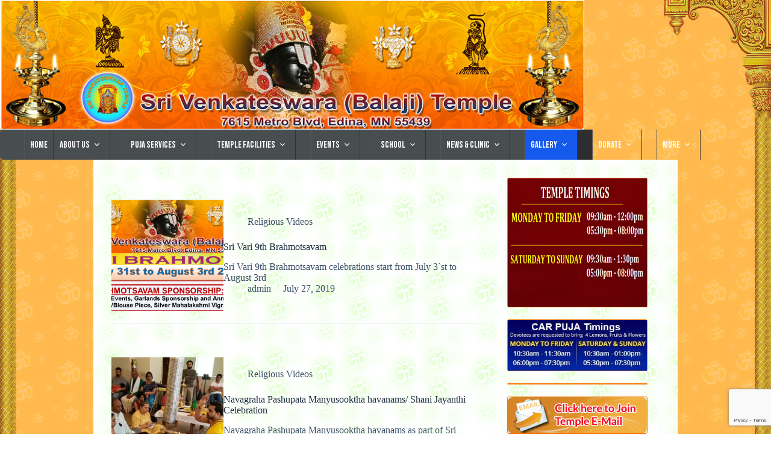

--- FILE ---
content_type: text/html; charset=UTF-8
request_url: https://svtemplemn.org/category/gallery/video-gallery/religious-videos/
body_size: 25769
content:
<!doctype html>
<html lang="en">
<head>
	
	<meta charset="UTF-8">
	<meta name="viewport" content="width=device-width, initial-scale=1, maximum-scale=5, viewport-fit=cover">
	<link rel="profile" href="https://gmpg.org/xfn/11">

	<title>Religious Videos &#8211; Sri Venkateswara (Balaji) Temple</title>
<meta name='robots' content='max-image-preview:large' />
<meta http-equiv="x-dns-prefetch-control" content="on">
<link href="https://app.ecwid.com" rel="preconnect" crossorigin />
<link href="https://ecomm.events" rel="preconnect" crossorigin />
<link href="https://d1q3axnfhmyveb.cloudfront.net" rel="preconnect" crossorigin />
<link href="https://dqzrr9k4bjpzk.cloudfront.net" rel="preconnect" crossorigin />
<link href="https://d1oxsl77a1kjht.cloudfront.net" rel="preconnect" crossorigin>
<link rel="prefetch" href="https://app.ecwid.com/script.js?40758239&data_platform=wporg&lang=en" as="script"/>
<link rel="prerender" href="https://svtemplemn.org/store/"/>
<link rel='dns-prefetch' href='//fonts.googleapis.com' />
<link rel="alternate" type="application/rss+xml" title="Sri Venkateswara (Balaji) Temple &raquo; Feed" href="https://svtemplemn.org/feed/" />
<link rel="alternate" type="application/rss+xml" title="Sri Venkateswara (Balaji) Temple &raquo; Comments Feed" href="https://svtemplemn.org/comments/feed/" />
<link rel="alternate" type="application/rss+xml" title="Sri Venkateswara (Balaji) Temple &raquo; Religious Videos Category Feed" href="https://svtemplemn.org/category/past-events/religious-events/gallery/video-gallery/religious-videos/feed/" />
<style id='wp-img-auto-sizes-contain-inline-css'>
img:is([sizes=auto i],[sizes^="auto," i]){contain-intrinsic-size:3000px 1500px}
/*# sourceURL=wp-img-auto-sizes-contain-inline-css */
</style>

<link rel='stylesheet' id='blocksy-dynamic-global-css' href='https://svtemplemn.org/wp-content/uploads/blocksy/css/global.css?ver=82242' media='all' />
<link rel='stylesheet' id='scap.flashblock-css' href='https://svtemplemn.org/wp-content/plugins/compact-wp-audio-player/css/flashblock.css?ver=6.9' media='all' />
<link rel='stylesheet' id='scap.player-css' href='https://svtemplemn.org/wp-content/plugins/compact-wp-audio-player/css/player.css?ver=6.9' media='all' />
<link rel='stylesheet' id='givewp-campaign-blocks-fonts-css' href='https://fonts.googleapis.com/css2?family=Inter%3Awght%40400%3B500%3B600%3B700&#038;display=swap&#038;ver=6.9' media='all' />
<link rel='stylesheet' id='pt-cv-public-style-css' href='https://svtemplemn.org/wp-content/plugins/content-views-query-and-display-post-page/public/assets/css/cv.css?ver=4.2.1' media='all' />
<link rel='stylesheet' id='wp-block-library-css' href='https://svtemplemn.org/wp-includes/css/dist/block-library/style.min.css?ver=6.9' media='all' />
<style id='givewp-campaign-comments-block-style-inline-css'>
.givewp-campaign-comment-block-card{display:flex;gap:var(--givewp-spacing-3);padding:var(--givewp-spacing-4) 0}.givewp-campaign-comment-block-card__avatar{align-items:center;border-radius:50%;display:flex;height:40px;justify-content:center;width:40px}.givewp-campaign-comment-block-card__avatar img{align-items:center;border-radius:50%;display:flex;height:auto;justify-content:center;min-width:40px;width:100%}.givewp-campaign-comment-block-card__donor-name{color:var(--givewp-neutral-700);font-size:1rem;font-weight:600;line-height:1.5;margin:0;text-align:left}.givewp-campaign-comment-block-card__details{align-items:center;color:var(--givewp-neutral-400);display:flex;font-size:.875rem;font-weight:500;gap:var(--givewp-spacing-2);height:auto;line-height:1.43;margin:2px 0 var(--givewp-spacing-3) 0;text-align:left}.givewp-campaign-comment-block-card__comment{color:var(--givewp-neutral-700);font-size:1rem;line-height:1.5;margin:0;text-align:left}.givewp-campaign-comment-block-card__read-more{background:none;border:none;color:var(--givewp-blue-500);cursor:pointer;font-size:.875rem;line-height:1.43;outline:none;padding:0}
.givewp-campaign-comments-block-empty-state{align-items:center;background-color:var(--givewp-shades-white);border:1px solid var(--givewp-neutral-50);border-radius:.5rem;display:flex;flex-direction:column;justify-content:center;padding:var(--givewp-spacing-6)}.givewp-campaign-comments-block-empty-state__details{align-items:center;display:flex;flex-direction:column;gap:var(--givewp-spacing-1);justify-content:center;margin:.875rem 0}.givewp-campaign-comments-block-empty-state__title{color:var(--givewp-neutral-700);font-size:1rem;font-weight:500;margin:0}.givewp-campaign-comments-block-empty-state__description{color:var(--givewp-neutral-700);font-size:.875rem;line-height:1.43;margin:0}
.givewp-campaign-comment-block{background-color:var(--givewp-shades-white);display:flex;flex-direction:column;gap:var(--givewp-spacing-2);padding:var(--givewp-spacing-6) 0}.givewp-campaign-comment-block__title{color:var(--givewp-neutral-900);font-size:18px;font-weight:600;line-height:1.56;margin:0;text-align:left}.givewp-campaign-comment-block__cta{align-items:center;background-color:var(--givewp-neutral-50);border-radius:4px;color:var(--giewp-neutral-500);display:flex;font-size:14px;font-weight:600;gap:8px;height:36px;line-height:1.43;margin:0;padding:var(--givewp-spacing-2) var(--givewp-spacing-4);text-align:left}

/*# sourceURL=https://svtemplemn.org/wp-content/plugins/give/build/campaignCommentsBlockApp.css */
</style>
<style id='givewp-campaign-cover-block-style-inline-css'>
.givewp-campaign-selector{border:1px solid #e5e7eb;border-radius:5px;box-shadow:0 2px 4px 0 rgba(0,0,0,.05);display:flex;flex-direction:column;gap:20px;padding:40px 24px}.givewp-campaign-selector__label{padding-bottom:16px}.givewp-campaign-selector__select input[type=text]:focus{border-color:transparent;box-shadow:0 0 0 1px transparent;outline:2px solid transparent}.givewp-campaign-selector__logo{align-self:center}.givewp-campaign-selector__open{background:#2271b1;border:none;border-radius:5px;color:#fff;cursor:pointer;padding:.5rem 1rem}.givewp-campaign-selector__submit{background-color:#27ae60;border:0;border-radius:5px;color:#fff;font-weight:700;outline:none;padding:1rem;text-align:center;transition:.2s;width:100%}.givewp-campaign-selector__submit:disabled{background-color:#f3f4f6;color:#9ca0af}.givewp-campaign-selector__submit:hover:not(:disabled){cursor:pointer;filter:brightness(1.2)}
.givewp-campaign-cover-block__button{align-items:center;border:1px solid #2271b1;border-radius:2px;color:#2271b1;display:flex;justify-content:center;margin-bottom:.5rem;min-height:32px;width:100%}.givewp-campaign-cover-block__image{border-radius:2px;display:flex;flex-grow:1;margin-bottom:.5rem;max-height:4.44rem;-o-object-fit:cover;object-fit:cover;width:100%}.givewp-campaign-cover-block__help-text{color:#4b5563;font-size:.75rem;font-stretch:normal;font-style:normal;font-weight:400;letter-spacing:normal;line-height:1.4;text-align:left}.givewp-campaign-cover-block__edit-campaign-link{align-items:center;display:inline-flex;font-size:.75rem;font-stretch:normal;font-style:normal;font-weight:400;gap:.125rem;line-height:1.4}.givewp-campaign-cover-block__edit-campaign-link svg{fill:currentColor;height:1.25rem;width:1.25rem}.givewp-campaign-cover-block-preview__image{align-items:center;display:flex;height:100%;justify-content:center;width:100%}

/*# sourceURL=https://svtemplemn.org/wp-content/plugins/give/build/campaignCoverBlock.css */
</style>
<style id='givewp-campaign-donations-style-inline-css'>
.givewp-campaign-donations-block{padding:1.5rem 0}.givewp-campaign-donations-block *{font-family:Inter,sans-serif}.givewp-campaign-donations-block .givewp-campaign-donations-block__header{align-items:center;display:flex;justify-content:space-between;margin-bottom:.5rem}.givewp-campaign-donations-block .givewp-campaign-donations-block__title{color:var(--givewp-neutral-900);font-size:1.125rem;font-weight:600;line-height:1.56;margin:0}.givewp-campaign-donations-block .givewp-campaign-donations-block__donations{display:grid;gap:.5rem;margin:0;padding:0}.givewp-campaign-donations-block .givewp-campaign-donations-block__donation,.givewp-campaign-donations-block .givewp-campaign-donations-block__empty-state{background-color:var(--givewp-shades-white);border:1px solid var(--givewp-neutral-50);border-radius:.5rem;display:flex;padding:1rem}.givewp-campaign-donations-block .givewp-campaign-donations-block__donation{align-items:center;gap:.75rem}.givewp-campaign-donations-block .givewp-campaign-donations-block__donation-icon{align-items:center;display:flex}.givewp-campaign-donations-block .givewp-campaign-donations-block__donation-icon img{border-radius:100%;height:2.5rem;-o-object-fit:cover;object-fit:cover;width:2.5rem}.givewp-campaign-donations-block .givewp-campaign-donations-block__donation-info{display:flex;flex-direction:column;justify-content:center;row-gap:.25rem}.givewp-campaign-donations-block .givewp-campaign-donations-block__donation-description{color:var(--givewp-neutral-500);font-size:1rem;font-weight:500;line-height:1.5;margin:0}.givewp-campaign-donations-block .givewp-campaign-donations-block__donation-description strong{color:var(--givewp-neutral-700);font-weight:600}.givewp-campaign-donations-block .givewp-campaign-donations-block__donation-date{align-items:center;color:var(--givewp-neutral-400);display:flex;font-size:.875rem;font-weight:500;line-height:1.43}.givewp-campaign-donations-block .givewp-campaign-donations-block__donation-ribbon{align-items:center;border-radius:100%;color:#1f2937;display:flex;height:1.25rem;justify-content:center;margin-left:auto;width:1.25rem}.givewp-campaign-donations-block .givewp-campaign-donations-block__donation-ribbon[data-position="1"]{background-color:gold}.givewp-campaign-donations-block .givewp-campaign-donations-block__donation-ribbon[data-position="2"]{background-color:silver}.givewp-campaign-donations-block .givewp-campaign-donations-block__donation-ribbon[data-position="3"]{background-color:#cd7f32;color:#fffaf2}.givewp-campaign-donations-block .givewp-campaign-donations-block__donation-amount{color:var(--givewp-neutral-700);font-size:1.125rem;font-weight:600;line-height:1.56;margin-left:auto}.givewp-campaign-donations-block .givewp-campaign-donations-block__footer{display:flex;justify-content:center;margin-top:.5rem}.givewp-campaign-donations-block .givewp-campaign-donations-block__donate-button button.givewp-donation-form-modal__open,.givewp-campaign-donations-block .givewp-campaign-donations-block__empty-button button.givewp-donation-form-modal__open,.givewp-campaign-donations-block .givewp-campaign-donations-block__load-more-button{background:none!important;border:1px solid var(--givewp-primary-color);border-radius:.5rem;color:var(--givewp-primary-color)!important;font-size:.875rem;font-weight:600;line-height:1.43;padding:.25rem 1rem!important}.givewp-campaign-donations-block .givewp-campaign-donations-block__donate-button button.givewp-donation-form-modal__open:hover,.givewp-campaign-donations-block .givewp-campaign-donations-block__empty-button button.givewp-donation-form-modal__open:hover,.givewp-campaign-donations-block .givewp-campaign-donations-block__load-more-button:hover{background:var(--givewp-primary-color)!important;color:var(--givewp-shades-white)!important}.givewp-campaign-donations-block .givewp-campaign-donations-block__empty-state{align-items:center;flex-direction:column;padding:1.5rem}.givewp-campaign-donations-block .givewp-campaign-donations-block__empty-description,.givewp-campaign-donations-block .givewp-campaign-donations-block__empty-title{color:var(--givewp-neutral-700);margin:0}.givewp-campaign-donations-block .givewp-campaign-donations-block__empty-title{font-size:1rem;font-weight:500;line-height:1.5}.givewp-campaign-donations-block .givewp-campaign-donations-block__empty-description{font-size:.875rem;line-height:1.43;margin-top:.25rem}.givewp-campaign-donations-block .givewp-campaign-donations-block__empty-icon{color:var(--givewp-secondary-color);margin-bottom:.875rem;order:-1}.givewp-campaign-donations-block .givewp-campaign-donations-block__empty-button{margin-top:.875rem}.givewp-campaign-donations-block .givewp-campaign-donations-block__empty-button button.givewp-donation-form-modal__open{border-radius:.25rem;padding:.5rem 1rem!important}

/*# sourceURL=https://svtemplemn.org/wp-content/plugins/give/build/campaignDonationsBlockApp.css */
</style>
<style id='givewp-campaign-donors-style-inline-css'>
.givewp-campaign-donors-block{padding:1.5rem 0}.givewp-campaign-donors-block *{font-family:Inter,sans-serif}.givewp-campaign-donors-block .givewp-campaign-donors-block__header{align-items:center;display:flex;justify-content:space-between;margin-bottom:.5rem}.givewp-campaign-donors-block .givewp-campaign-donors-block__title{color:var(--givewp-neutral-900);font-size:1.125rem;font-weight:600;line-height:1.56;margin:0}.givewp-campaign-donors-block .givewp-campaign-donors-block__donors{display:grid;gap:.5rem;margin:0;padding:0}.givewp-campaign-donors-block .givewp-campaign-donors-block__donor,.givewp-campaign-donors-block .givewp-campaign-donors-block__empty-state{background-color:var(--givewp-shades-white);border:1px solid var(--givewp-neutral-50);border-radius:.5rem;display:flex;padding:1rem}.givewp-campaign-donors-block .givewp-campaign-donors-block__donor{align-items:center;gap:.75rem}.givewp-campaign-donors-block .givewp-campaign-donors-block__donor-avatar{align-items:center;display:flex}.givewp-campaign-donors-block .givewp-campaign-donors-block__donor-avatar img{border-radius:100%;height:2.5rem;-o-object-fit:cover;object-fit:cover;width:2.5rem}.givewp-campaign-donors-block .givewp-campaign-donors-block__donor-info{align-items:center;display:flex;flex-wrap:wrap;row-gap:.25rem}.givewp-campaign-donors-block .givewp-campaign-donors-block__donor-name{color:var(--givewp-neutral-900);font-size:1rem;font-weight:600;line-height:1.5;margin:0}.givewp-campaign-donors-block .givewp-campaign-donors-block__donor-date{align-items:center;color:var(--givewp-neutral-400);display:flex;font-size:.875rem;font-weight:500;line-height:1.43}.givewp-campaign-donors-block .givewp-campaign-donors-block__donor-date:before{background:var(--givewp-neutral-100);border-radius:100%;content:"";display:block;height:.25rem;margin:0 .5rem;width:.25rem}.givewp-campaign-donors-block .givewp-campaign-donors-block__donor-ribbon{align-items:center;border-radius:100%;color:#1f2937;display:flex;height:1.25rem;justify-content:center;margin-left:.5rem;width:1.25rem}.givewp-campaign-donors-block .givewp-campaign-donors-block__donor-ribbon[data-position="1"]{background-color:gold}.givewp-campaign-donors-block .givewp-campaign-donors-block__donor-ribbon[data-position="2"]{background-color:silver}.givewp-campaign-donors-block .givewp-campaign-donors-block__donor-ribbon[data-position="3"]{background-color:#cd7f32;color:#fffaf2}.givewp-campaign-donors-block .givewp-campaign-donors-block__donor-company{color:var(--givewp-neutral-400);display:flex;flex:0 0 100%;font-size:.875rem;font-weight:500;line-height:1.43}.givewp-campaign-donors-block .givewp-campaign-donors-block__donor-amount{color:var(--givewp-neutral-700);font-size:1.125rem;font-weight:600;line-height:1.56;margin-left:auto}.givewp-campaign-donors-block .givewp-campaign-donors-block__footer{display:flex;justify-content:center;margin-top:.5rem}.givewp-campaign-donors-block .givewp-campaign-donors-block__donate-button button.givewp-donation-form-modal__open,.givewp-campaign-donors-block .givewp-campaign-donors-block__empty-button button.givewp-donation-form-modal__open,.givewp-campaign-donors-block .givewp-campaign-donors-block__load-more-button{background:none!important;border:1px solid var(--givewp-primary-color);border-radius:.5rem;color:var(--givewp-primary-color)!important;font-size:.875rem;font-weight:600;line-height:1.43;padding:.25rem 1rem!important}.givewp-campaign-donors-block .givewp-campaign-donors-block__donate-button button.givewp-donation-form-modal__open:hover,.givewp-campaign-donors-block .givewp-campaign-donors-block__empty-button button.givewp-donation-form-modal__open:hover,.givewp-campaign-donors-block .givewp-campaign-donors-block__load-more-button:hover{background:var(--givewp-primary-color)!important;color:var(--givewp-shades-white)!important}.givewp-campaign-donors-block .givewp-campaign-donors-block__empty-state{align-items:center;flex-direction:column;padding:1.5rem}.givewp-campaign-donors-block .givewp-campaign-donors-block__empty-description,.givewp-campaign-donors-block .givewp-campaign-donors-block__empty-title{color:var(--givewp-neutral-700);margin:0}.givewp-campaign-donors-block .givewp-campaign-donors-block__empty-title{font-size:1rem;font-weight:500;line-height:1.5}.givewp-campaign-donors-block .givewp-campaign-donors-block__empty-description{font-size:.875rem;line-height:1.43;margin-top:.25rem}.givewp-campaign-donors-block .givewp-campaign-donors-block__empty-icon{color:var(--givewp-secondary-color);margin-bottom:.875rem;order:-1}.givewp-campaign-donors-block .givewp-campaign-donors-block__empty-button{margin-top:.875rem}.givewp-campaign-donors-block .givewp-campaign-donors-block__empty-button button.givewp-donation-form-modal__open{border-radius:.25rem;padding:.5rem 1rem!important}

/*# sourceURL=https://svtemplemn.org/wp-content/plugins/give/build/campaignDonorsBlockApp.css */
</style>
<style id='givewp-campaign-form-style-inline-css'>
.givewp-donation-form-modal{outline:none;overflow-y:scroll;padding:1rem;width:100%}.givewp-donation-form-modal[data-entering=true]{animation:modal-fade .3s,modal-zoom .6s}@keyframes modal-fade{0%{opacity:0}to{opacity:1}}@keyframes modal-zoom{0%{transform:scale(.8)}to{transform:scale(1)}}.givewp-donation-form-modal__overlay{align-items:center;background:rgba(0,0,0,.7);display:flex;flex-direction:column;height:var(--visual-viewport-height);justify-content:center;left:0;position:fixed;top:0;width:100vw;z-index:100}.givewp-donation-form-modal__overlay[data-loading=true]{display:none}.givewp-donation-form-modal__overlay[data-entering=true]{animation:modal-fade .3s}.givewp-donation-form-modal__overlay[data-exiting=true]{animation:modal-fade .15s ease-in reverse}.givewp-donation-form-modal__open__spinner{left:50%;line-height:1;position:absolute;top:50%;transform:translate(-50%,-50%);z-index:100}.givewp-donation-form-modal__open{position:relative}.givewp-donation-form-modal__close{background:#e7e8ed;border:1px solid transparent;border-radius:50%;cursor:pointer;display:flex;padding:.75rem;position:fixed;right:25px;top:25px;transition:.2s;width:-moz-fit-content;width:fit-content;z-index:999}.givewp-donation-form-modal__close svg{height:1rem;width:1rem}.givewp-donation-form-modal__close:active,.givewp-donation-form-modal__close:focus,.givewp-donation-form-modal__close:hover{background-color:#caccd7;border:1px solid #caccd7}.admin-bar .givewp-donation-form-modal{margin-top:32px}.admin-bar .givewp-donation-form-modal__close{top:57px}
.givewp-entity-selector{border:1px solid #e5e7eb;border-radius:5px;box-shadow:0 2px 4px 0 rgba(0,0,0,.05);display:flex;flex-direction:column;gap:20px;padding:40px 24px}.givewp-entity-selector__label{padding-bottom:16px}.givewp-entity-selector__select input[type=text]:focus{border-color:transparent;box-shadow:0 0 0 1px transparent;outline:2px solid transparent}.givewp-entity-selector__logo{align-self:center}.givewp-entity-selector__open{background:#2271b1;border:none;border-radius:5px;color:#fff;cursor:pointer;padding:.5rem 1rem}.givewp-entity-selector__submit{background-color:#27ae60;border:0;border-radius:5px;color:#fff;font-weight:700;outline:none;padding:1rem;text-align:center;transition:.2s;width:100%}.givewp-entity-selector__submit:disabled{background-color:#f3f4f6;color:#9ca0af}.givewp-entity-selector__submit:hover:not(:disabled){cursor:pointer;filter:brightness(1.2)}
.givewp-campaign-selector{border:1px solid #e5e7eb;border-radius:5px;box-shadow:0 2px 4px 0 rgba(0,0,0,.05);display:flex;flex-direction:column;gap:20px;padding:40px 24px}.givewp-campaign-selector__label{padding-bottom:16px}.givewp-campaign-selector__select input[type=text]:focus{border-color:transparent;box-shadow:0 0 0 1px transparent;outline:2px solid transparent}.givewp-campaign-selector__logo{align-self:center}.givewp-campaign-selector__open{background:#2271b1;border:none;border-radius:5px;color:#fff;cursor:pointer;padding:.5rem 1rem}.givewp-campaign-selector__submit{background-color:#27ae60;border:0;border-radius:5px;color:#fff;font-weight:700;outline:none;padding:1rem;text-align:center;transition:.2s;width:100%}.givewp-campaign-selector__submit:disabled{background-color:#f3f4f6;color:#9ca0af}.givewp-campaign-selector__submit:hover:not(:disabled){cursor:pointer;filter:brightness(1.2)}
.givewp-donation-form-link,.givewp-donation-form-modal__open{background:var(--givewp-primary-color,#2271b1);border:none;border-radius:5px;color:#fff;cursor:pointer;font-family:-apple-system,BlinkMacSystemFont,Segoe UI,Roboto,Oxygen-Sans,Ubuntu,Cantarell,Helvetica Neue,sans-serif;font-size:1rem;font-weight:500!important;line-height:1.5;padding:.75rem 1.25rem!important;text-decoration:none!important;transition:all .2s ease;width:100%}.givewp-donation-form-link:active,.givewp-donation-form-link:focus,.givewp-donation-form-link:focus-visible,.givewp-donation-form-link:hover,.givewp-donation-form-modal__open:active,.givewp-donation-form-modal__open:focus,.givewp-donation-form-modal__open:focus-visible,.givewp-donation-form-modal__open:hover{background-color:color-mix(in srgb,var(--givewp-primary-color,#2271b1),#000 20%)}.components-input-control__label{width:100%}.wp-block-givewp-campaign-form{position:relative}.wp-block-givewp-campaign-form form[id*=give-form] #give-gateway-radio-list>li input[type=radio]{display:inline-block}.wp-block-givewp-campaign-form iframe{pointer-events:none;width:100%!important}.give-change-donation-form-btn svg{margin-top:3px}.givewp-default-form-toggle{margin-top:var(--givewp-spacing-4)}

/*# sourceURL=https://svtemplemn.org/wp-content/plugins/give/build/campaignFormBlock.css */
</style>
<style id='givewp-campaign-goal-style-inline-css'>
.givewp-campaign-goal{display:flex;flex-direction:column;gap:.5rem;padding-bottom:1rem}.givewp-campaign-goal__container{display:flex;flex-direction:row;justify-content:space-between}.givewp-campaign-goal__container-item{display:flex;flex-direction:column;gap:.2rem}.givewp-campaign-goal__container-item span{color:var(--givewp-neutral-500);font-size:12px;font-weight:600;letter-spacing:.48px;line-height:1.5;text-transform:uppercase}.givewp-campaign-goal__container-item strong{color:var(--givewp-neutral-900);font-size:20px;font-weight:600;line-height:1.6}.givewp-campaign-goal__progress-bar{display:flex}.givewp-campaign-goal__progress-bar-container{background-color:#f2f2f2;border-radius:14px;box-shadow:inset 0 1px 4px 0 rgba(0,0,0,.09);display:flex;flex-grow:1;height:8px}.givewp-campaign-goal__progress-bar-progress{background:var(--givewp-secondary-color,#2d802f);border-radius:14px;box-shadow:inset 0 1px 4px 0 rgba(0,0,0,.09);display:flex;height:8px}

/*# sourceURL=https://svtemplemn.org/wp-content/plugins/give/build/campaignGoalBlockApp.css */
</style>
<style id='givewp-campaign-stats-block-style-inline-css'>
.givewp-campaign-stats-block span{color:var(--givewp-neutral-500);display:block;font-size:12px;font-weight:600;letter-spacing:.48px;line-height:1.5;margin-bottom:2px;text-align:left;text-transform:uppercase}.givewp-campaign-stats-block strong{color:var(--givewp-neutral-900);font-size:20px;font-weight:600;letter-spacing:normal;line-height:1.6}

/*# sourceURL=https://svtemplemn.org/wp-content/plugins/give/build/campaignStatsBlockApp.css */
</style>
<style id='givewp-campaign-donate-button-style-inline-css'>
.givewp-donation-form-link,.givewp-donation-form-modal__open{background:var(--givewp-primary-color,#2271b1);border:none;border-radius:5px;color:#fff;cursor:pointer;font-family:-apple-system,BlinkMacSystemFont,Segoe UI,Roboto,Oxygen-Sans,Ubuntu,Cantarell,Helvetica Neue,sans-serif;font-size:1rem;font-weight:500!important;line-height:1.5;padding:.75rem 1.25rem!important;text-decoration:none!important;transition:all .2s ease;width:100%}.givewp-donation-form-link:active,.givewp-donation-form-link:focus,.givewp-donation-form-link:focus-visible,.givewp-donation-form-link:hover,.givewp-donation-form-modal__open:active,.givewp-donation-form-modal__open:focus,.givewp-donation-form-modal__open:focus-visible,.givewp-donation-form-modal__open:hover{background-color:color-mix(in srgb,var(--givewp-primary-color,#2271b1),#000 20%)}.give-change-donation-form-btn svg{margin-top:3px}.givewp-default-form-toggle{margin-top:var(--givewp-spacing-4)}

/*# sourceURL=https://svtemplemn.org/wp-content/plugins/give/build/campaignDonateButtonBlockApp.css */
</style>
<style id='global-styles-inline-css'>
:root{--wp--preset--aspect-ratio--square: 1;--wp--preset--aspect-ratio--4-3: 4/3;--wp--preset--aspect-ratio--3-4: 3/4;--wp--preset--aspect-ratio--3-2: 3/2;--wp--preset--aspect-ratio--2-3: 2/3;--wp--preset--aspect-ratio--16-9: 16/9;--wp--preset--aspect-ratio--9-16: 9/16;--wp--preset--color--black: #000000;--wp--preset--color--cyan-bluish-gray: #abb8c3;--wp--preset--color--white: #ffffff;--wp--preset--color--pale-pink: #f78da7;--wp--preset--color--vivid-red: #cf2e2e;--wp--preset--color--luminous-vivid-orange: #ff6900;--wp--preset--color--luminous-vivid-amber: #fcb900;--wp--preset--color--light-green-cyan: #7bdcb5;--wp--preset--color--vivid-green-cyan: #00d084;--wp--preset--color--pale-cyan-blue: #8ed1fc;--wp--preset--color--vivid-cyan-blue: #0693e3;--wp--preset--color--vivid-purple: #9b51e0;--wp--preset--color--palette-color-1: var(--theme-palette-color-1, #2872fa);--wp--preset--color--palette-color-2: var(--theme-palette-color-2, #1559ed);--wp--preset--color--palette-color-3: var(--theme-palette-color-3, #3A4F66);--wp--preset--color--palette-color-4: var(--theme-palette-color-4, #192a3d);--wp--preset--color--palette-color-5: var(--theme-palette-color-5, #e1e8ed);--wp--preset--color--palette-color-6: var(--theme-palette-color-6, #f2f5f7);--wp--preset--color--palette-color-7: var(--theme-palette-color-7, #FAFBFC);--wp--preset--color--palette-color-8: var(--theme-palette-color-8, #ffffff);--wp--preset--gradient--vivid-cyan-blue-to-vivid-purple: linear-gradient(135deg,rgb(6,147,227) 0%,rgb(155,81,224) 100%);--wp--preset--gradient--light-green-cyan-to-vivid-green-cyan: linear-gradient(135deg,rgb(122,220,180) 0%,rgb(0,208,130) 100%);--wp--preset--gradient--luminous-vivid-amber-to-luminous-vivid-orange: linear-gradient(135deg,rgb(252,185,0) 0%,rgb(255,105,0) 100%);--wp--preset--gradient--luminous-vivid-orange-to-vivid-red: linear-gradient(135deg,rgb(255,105,0) 0%,rgb(207,46,46) 100%);--wp--preset--gradient--very-light-gray-to-cyan-bluish-gray: linear-gradient(135deg,rgb(238,238,238) 0%,rgb(169,184,195) 100%);--wp--preset--gradient--cool-to-warm-spectrum: linear-gradient(135deg,rgb(74,234,220) 0%,rgb(151,120,209) 20%,rgb(207,42,186) 40%,rgb(238,44,130) 60%,rgb(251,105,98) 80%,rgb(254,248,76) 100%);--wp--preset--gradient--blush-light-purple: linear-gradient(135deg,rgb(255,206,236) 0%,rgb(152,150,240) 100%);--wp--preset--gradient--blush-bordeaux: linear-gradient(135deg,rgb(254,205,165) 0%,rgb(254,45,45) 50%,rgb(107,0,62) 100%);--wp--preset--gradient--luminous-dusk: linear-gradient(135deg,rgb(255,203,112) 0%,rgb(199,81,192) 50%,rgb(65,88,208) 100%);--wp--preset--gradient--pale-ocean: linear-gradient(135deg,rgb(255,245,203) 0%,rgb(182,227,212) 50%,rgb(51,167,181) 100%);--wp--preset--gradient--electric-grass: linear-gradient(135deg,rgb(202,248,128) 0%,rgb(113,206,126) 100%);--wp--preset--gradient--midnight: linear-gradient(135deg,rgb(2,3,129) 0%,rgb(40,116,252) 100%);--wp--preset--gradient--juicy-peach: linear-gradient(to right, #ffecd2 0%, #fcb69f 100%);--wp--preset--gradient--young-passion: linear-gradient(to right, #ff8177 0%, #ff867a 0%, #ff8c7f 21%, #f99185 52%, #cf556c 78%, #b12a5b 100%);--wp--preset--gradient--true-sunset: linear-gradient(to right, #fa709a 0%, #fee140 100%);--wp--preset--gradient--morpheus-den: linear-gradient(to top, #30cfd0 0%, #330867 100%);--wp--preset--gradient--plum-plate: linear-gradient(135deg, #667eea 0%, #764ba2 100%);--wp--preset--gradient--aqua-splash: linear-gradient(15deg, #13547a 0%, #80d0c7 100%);--wp--preset--gradient--love-kiss: linear-gradient(to top, #ff0844 0%, #ffb199 100%);--wp--preset--gradient--new-retrowave: linear-gradient(to top, #3b41c5 0%, #a981bb 49%, #ffc8a9 100%);--wp--preset--gradient--plum-bath: linear-gradient(to top, #cc208e 0%, #6713d2 100%);--wp--preset--gradient--high-flight: linear-gradient(to right, #0acffe 0%, #495aff 100%);--wp--preset--gradient--teen-party: linear-gradient(-225deg, #FF057C 0%, #8D0B93 50%, #321575 100%);--wp--preset--gradient--fabled-sunset: linear-gradient(-225deg, #231557 0%, #44107A 29%, #FF1361 67%, #FFF800 100%);--wp--preset--gradient--arielle-smile: radial-gradient(circle 248px at center, #16d9e3 0%, #30c7ec 47%, #46aef7 100%);--wp--preset--gradient--itmeo-branding: linear-gradient(180deg, #2af598 0%, #009efd 100%);--wp--preset--gradient--deep-blue: linear-gradient(to right, #6a11cb 0%, #2575fc 100%);--wp--preset--gradient--strong-bliss: linear-gradient(to right, #f78ca0 0%, #f9748f 19%, #fd868c 60%, #fe9a8b 100%);--wp--preset--gradient--sweet-period: linear-gradient(to top, #3f51b1 0%, #5a55ae 13%, #7b5fac 25%, #8f6aae 38%, #a86aa4 50%, #cc6b8e 62%, #f18271 75%, #f3a469 87%, #f7c978 100%);--wp--preset--gradient--purple-division: linear-gradient(to top, #7028e4 0%, #e5b2ca 100%);--wp--preset--gradient--cold-evening: linear-gradient(to top, #0c3483 0%, #a2b6df 100%, #6b8cce 100%, #a2b6df 100%);--wp--preset--gradient--mountain-rock: linear-gradient(to right, #868f96 0%, #596164 100%);--wp--preset--gradient--desert-hump: linear-gradient(to top, #c79081 0%, #dfa579 100%);--wp--preset--gradient--ethernal-constance: linear-gradient(to top, #09203f 0%, #537895 100%);--wp--preset--gradient--happy-memories: linear-gradient(-60deg, #ff5858 0%, #f09819 100%);--wp--preset--gradient--grown-early: linear-gradient(to top, #0ba360 0%, #3cba92 100%);--wp--preset--gradient--morning-salad: linear-gradient(-225deg, #B7F8DB 0%, #50A7C2 100%);--wp--preset--gradient--night-call: linear-gradient(-225deg, #AC32E4 0%, #7918F2 48%, #4801FF 100%);--wp--preset--gradient--mind-crawl: linear-gradient(-225deg, #473B7B 0%, #3584A7 51%, #30D2BE 100%);--wp--preset--gradient--angel-care: linear-gradient(-225deg, #FFE29F 0%, #FFA99F 48%, #FF719A 100%);--wp--preset--gradient--juicy-cake: linear-gradient(to top, #e14fad 0%, #f9d423 100%);--wp--preset--gradient--rich-metal: linear-gradient(to right, #d7d2cc 0%, #304352 100%);--wp--preset--gradient--mole-hall: linear-gradient(-20deg, #616161 0%, #9bc5c3 100%);--wp--preset--gradient--cloudy-knoxville: linear-gradient(120deg, #fdfbfb 0%, #ebedee 100%);--wp--preset--gradient--soft-grass: linear-gradient(to top, #c1dfc4 0%, #deecdd 100%);--wp--preset--gradient--saint-petersburg: linear-gradient(135deg, #f5f7fa 0%, #c3cfe2 100%);--wp--preset--gradient--everlasting-sky: linear-gradient(135deg, #fdfcfb 0%, #e2d1c3 100%);--wp--preset--gradient--kind-steel: linear-gradient(-20deg, #e9defa 0%, #fbfcdb 100%);--wp--preset--gradient--over-sun: linear-gradient(60deg, #abecd6 0%, #fbed96 100%);--wp--preset--gradient--premium-white: linear-gradient(to top, #d5d4d0 0%, #d5d4d0 1%, #eeeeec 31%, #efeeec 75%, #e9e9e7 100%);--wp--preset--gradient--clean-mirror: linear-gradient(45deg, #93a5cf 0%, #e4efe9 100%);--wp--preset--gradient--wild-apple: linear-gradient(to top, #d299c2 0%, #fef9d7 100%);--wp--preset--gradient--snow-again: linear-gradient(to top, #e6e9f0 0%, #eef1f5 100%);--wp--preset--gradient--confident-cloud: linear-gradient(to top, #dad4ec 0%, #dad4ec 1%, #f3e7e9 100%);--wp--preset--gradient--glass-water: linear-gradient(to top, #dfe9f3 0%, white 100%);--wp--preset--gradient--perfect-white: linear-gradient(-225deg, #E3FDF5 0%, #FFE6FA 100%);--wp--preset--font-size--small: 13px;--wp--preset--font-size--medium: 20px;--wp--preset--font-size--large: clamp(22px, 1.375rem + ((1vw - 3.2px) * 0.625), 30px);--wp--preset--font-size--x-large: clamp(30px, 1.875rem + ((1vw - 3.2px) * 1.563), 50px);--wp--preset--font-size--xx-large: clamp(45px, 2.813rem + ((1vw - 3.2px) * 2.734), 80px);--wp--preset--spacing--20: 0.44rem;--wp--preset--spacing--30: 0.67rem;--wp--preset--spacing--40: 1rem;--wp--preset--spacing--50: 1.5rem;--wp--preset--spacing--60: 2.25rem;--wp--preset--spacing--70: 3.38rem;--wp--preset--spacing--80: 5.06rem;--wp--preset--shadow--natural: 6px 6px 9px rgba(0, 0, 0, 0.2);--wp--preset--shadow--deep: 12px 12px 50px rgba(0, 0, 0, 0.4);--wp--preset--shadow--sharp: 6px 6px 0px rgba(0, 0, 0, 0.2);--wp--preset--shadow--outlined: 6px 6px 0px -3px rgb(255, 255, 255), 6px 6px rgb(0, 0, 0);--wp--preset--shadow--crisp: 6px 6px 0px rgb(0, 0, 0);}:root { --wp--style--global--content-size: var(--theme-block-max-width);--wp--style--global--wide-size: var(--theme-block-wide-max-width); }:where(body) { margin: 0; }.wp-site-blocks > .alignleft { float: left; margin-right: 2em; }.wp-site-blocks > .alignright { float: right; margin-left: 2em; }.wp-site-blocks > .aligncenter { justify-content: center; margin-left: auto; margin-right: auto; }:where(.wp-site-blocks) > * { margin-block-start: var(--theme-content-spacing); margin-block-end: 0; }:where(.wp-site-blocks) > :first-child { margin-block-start: 0; }:where(.wp-site-blocks) > :last-child { margin-block-end: 0; }:root { --wp--style--block-gap: var(--theme-content-spacing); }:root :where(.is-layout-flow) > :first-child{margin-block-start: 0;}:root :where(.is-layout-flow) > :last-child{margin-block-end: 0;}:root :where(.is-layout-flow) > *{margin-block-start: var(--theme-content-spacing);margin-block-end: 0;}:root :where(.is-layout-constrained) > :first-child{margin-block-start: 0;}:root :where(.is-layout-constrained) > :last-child{margin-block-end: 0;}:root :where(.is-layout-constrained) > *{margin-block-start: var(--theme-content-spacing);margin-block-end: 0;}:root :where(.is-layout-flex){gap: var(--theme-content-spacing);}:root :where(.is-layout-grid){gap: var(--theme-content-spacing);}.is-layout-flow > .alignleft{float: left;margin-inline-start: 0;margin-inline-end: 2em;}.is-layout-flow > .alignright{float: right;margin-inline-start: 2em;margin-inline-end: 0;}.is-layout-flow > .aligncenter{margin-left: auto !important;margin-right: auto !important;}.is-layout-constrained > .alignleft{float: left;margin-inline-start: 0;margin-inline-end: 2em;}.is-layout-constrained > .alignright{float: right;margin-inline-start: 2em;margin-inline-end: 0;}.is-layout-constrained > .aligncenter{margin-left: auto !important;margin-right: auto !important;}.is-layout-constrained > :where(:not(.alignleft):not(.alignright):not(.alignfull)){max-width: var(--wp--style--global--content-size);margin-left: auto !important;margin-right: auto !important;}.is-layout-constrained > .alignwide{max-width: var(--wp--style--global--wide-size);}body .is-layout-flex{display: flex;}.is-layout-flex{flex-wrap: wrap;align-items: center;}.is-layout-flex > :is(*, div){margin: 0;}body .is-layout-grid{display: grid;}.is-layout-grid > :is(*, div){margin: 0;}body{padding-top: 0px;padding-right: 0px;padding-bottom: 0px;padding-left: 0px;}:root :where(.wp-element-button, .wp-block-button__link){font-style: inherit;font-weight: inherit;letter-spacing: inherit;text-transform: inherit;}.has-black-color{color: var(--wp--preset--color--black) !important;}.has-cyan-bluish-gray-color{color: var(--wp--preset--color--cyan-bluish-gray) !important;}.has-white-color{color: var(--wp--preset--color--white) !important;}.has-pale-pink-color{color: var(--wp--preset--color--pale-pink) !important;}.has-vivid-red-color{color: var(--wp--preset--color--vivid-red) !important;}.has-luminous-vivid-orange-color{color: var(--wp--preset--color--luminous-vivid-orange) !important;}.has-luminous-vivid-amber-color{color: var(--wp--preset--color--luminous-vivid-amber) !important;}.has-light-green-cyan-color{color: var(--wp--preset--color--light-green-cyan) !important;}.has-vivid-green-cyan-color{color: var(--wp--preset--color--vivid-green-cyan) !important;}.has-pale-cyan-blue-color{color: var(--wp--preset--color--pale-cyan-blue) !important;}.has-vivid-cyan-blue-color{color: var(--wp--preset--color--vivid-cyan-blue) !important;}.has-vivid-purple-color{color: var(--wp--preset--color--vivid-purple) !important;}.has-palette-color-1-color{color: var(--wp--preset--color--palette-color-1) !important;}.has-palette-color-2-color{color: var(--wp--preset--color--palette-color-2) !important;}.has-palette-color-3-color{color: var(--wp--preset--color--palette-color-3) !important;}.has-palette-color-4-color{color: var(--wp--preset--color--palette-color-4) !important;}.has-palette-color-5-color{color: var(--wp--preset--color--palette-color-5) !important;}.has-palette-color-6-color{color: var(--wp--preset--color--palette-color-6) !important;}.has-palette-color-7-color{color: var(--wp--preset--color--palette-color-7) !important;}.has-palette-color-8-color{color: var(--wp--preset--color--palette-color-8) !important;}.has-black-background-color{background-color: var(--wp--preset--color--black) !important;}.has-cyan-bluish-gray-background-color{background-color: var(--wp--preset--color--cyan-bluish-gray) !important;}.has-white-background-color{background-color: var(--wp--preset--color--white) !important;}.has-pale-pink-background-color{background-color: var(--wp--preset--color--pale-pink) !important;}.has-vivid-red-background-color{background-color: var(--wp--preset--color--vivid-red) !important;}.has-luminous-vivid-orange-background-color{background-color: var(--wp--preset--color--luminous-vivid-orange) !important;}.has-luminous-vivid-amber-background-color{background-color: var(--wp--preset--color--luminous-vivid-amber) !important;}.has-light-green-cyan-background-color{background-color: var(--wp--preset--color--light-green-cyan) !important;}.has-vivid-green-cyan-background-color{background-color: var(--wp--preset--color--vivid-green-cyan) !important;}.has-pale-cyan-blue-background-color{background-color: var(--wp--preset--color--pale-cyan-blue) !important;}.has-vivid-cyan-blue-background-color{background-color: var(--wp--preset--color--vivid-cyan-blue) !important;}.has-vivid-purple-background-color{background-color: var(--wp--preset--color--vivid-purple) !important;}.has-palette-color-1-background-color{background-color: var(--wp--preset--color--palette-color-1) !important;}.has-palette-color-2-background-color{background-color: var(--wp--preset--color--palette-color-2) !important;}.has-palette-color-3-background-color{background-color: var(--wp--preset--color--palette-color-3) !important;}.has-palette-color-4-background-color{background-color: var(--wp--preset--color--palette-color-4) !important;}.has-palette-color-5-background-color{background-color: var(--wp--preset--color--palette-color-5) !important;}.has-palette-color-6-background-color{background-color: var(--wp--preset--color--palette-color-6) !important;}.has-palette-color-7-background-color{background-color: var(--wp--preset--color--palette-color-7) !important;}.has-palette-color-8-background-color{background-color: var(--wp--preset--color--palette-color-8) !important;}.has-black-border-color{border-color: var(--wp--preset--color--black) !important;}.has-cyan-bluish-gray-border-color{border-color: var(--wp--preset--color--cyan-bluish-gray) !important;}.has-white-border-color{border-color: var(--wp--preset--color--white) !important;}.has-pale-pink-border-color{border-color: var(--wp--preset--color--pale-pink) !important;}.has-vivid-red-border-color{border-color: var(--wp--preset--color--vivid-red) !important;}.has-luminous-vivid-orange-border-color{border-color: var(--wp--preset--color--luminous-vivid-orange) !important;}.has-luminous-vivid-amber-border-color{border-color: var(--wp--preset--color--luminous-vivid-amber) !important;}.has-light-green-cyan-border-color{border-color: var(--wp--preset--color--light-green-cyan) !important;}.has-vivid-green-cyan-border-color{border-color: var(--wp--preset--color--vivid-green-cyan) !important;}.has-pale-cyan-blue-border-color{border-color: var(--wp--preset--color--pale-cyan-blue) !important;}.has-vivid-cyan-blue-border-color{border-color: var(--wp--preset--color--vivid-cyan-blue) !important;}.has-vivid-purple-border-color{border-color: var(--wp--preset--color--vivid-purple) !important;}.has-palette-color-1-border-color{border-color: var(--wp--preset--color--palette-color-1) !important;}.has-palette-color-2-border-color{border-color: var(--wp--preset--color--palette-color-2) !important;}.has-palette-color-3-border-color{border-color: var(--wp--preset--color--palette-color-3) !important;}.has-palette-color-4-border-color{border-color: var(--wp--preset--color--palette-color-4) !important;}.has-palette-color-5-border-color{border-color: var(--wp--preset--color--palette-color-5) !important;}.has-palette-color-6-border-color{border-color: var(--wp--preset--color--palette-color-6) !important;}.has-palette-color-7-border-color{border-color: var(--wp--preset--color--palette-color-7) !important;}.has-palette-color-8-border-color{border-color: var(--wp--preset--color--palette-color-8) !important;}.has-vivid-cyan-blue-to-vivid-purple-gradient-background{background: var(--wp--preset--gradient--vivid-cyan-blue-to-vivid-purple) !important;}.has-light-green-cyan-to-vivid-green-cyan-gradient-background{background: var(--wp--preset--gradient--light-green-cyan-to-vivid-green-cyan) !important;}.has-luminous-vivid-amber-to-luminous-vivid-orange-gradient-background{background: var(--wp--preset--gradient--luminous-vivid-amber-to-luminous-vivid-orange) !important;}.has-luminous-vivid-orange-to-vivid-red-gradient-background{background: var(--wp--preset--gradient--luminous-vivid-orange-to-vivid-red) !important;}.has-very-light-gray-to-cyan-bluish-gray-gradient-background{background: var(--wp--preset--gradient--very-light-gray-to-cyan-bluish-gray) !important;}.has-cool-to-warm-spectrum-gradient-background{background: var(--wp--preset--gradient--cool-to-warm-spectrum) !important;}.has-blush-light-purple-gradient-background{background: var(--wp--preset--gradient--blush-light-purple) !important;}.has-blush-bordeaux-gradient-background{background: var(--wp--preset--gradient--blush-bordeaux) !important;}.has-luminous-dusk-gradient-background{background: var(--wp--preset--gradient--luminous-dusk) !important;}.has-pale-ocean-gradient-background{background: var(--wp--preset--gradient--pale-ocean) !important;}.has-electric-grass-gradient-background{background: var(--wp--preset--gradient--electric-grass) !important;}.has-midnight-gradient-background{background: var(--wp--preset--gradient--midnight) !important;}.has-juicy-peach-gradient-background{background: var(--wp--preset--gradient--juicy-peach) !important;}.has-young-passion-gradient-background{background: var(--wp--preset--gradient--young-passion) !important;}.has-true-sunset-gradient-background{background: var(--wp--preset--gradient--true-sunset) !important;}.has-morpheus-den-gradient-background{background: var(--wp--preset--gradient--morpheus-den) !important;}.has-plum-plate-gradient-background{background: var(--wp--preset--gradient--plum-plate) !important;}.has-aqua-splash-gradient-background{background: var(--wp--preset--gradient--aqua-splash) !important;}.has-love-kiss-gradient-background{background: var(--wp--preset--gradient--love-kiss) !important;}.has-new-retrowave-gradient-background{background: var(--wp--preset--gradient--new-retrowave) !important;}.has-plum-bath-gradient-background{background: var(--wp--preset--gradient--plum-bath) !important;}.has-high-flight-gradient-background{background: var(--wp--preset--gradient--high-flight) !important;}.has-teen-party-gradient-background{background: var(--wp--preset--gradient--teen-party) !important;}.has-fabled-sunset-gradient-background{background: var(--wp--preset--gradient--fabled-sunset) !important;}.has-arielle-smile-gradient-background{background: var(--wp--preset--gradient--arielle-smile) !important;}.has-itmeo-branding-gradient-background{background: var(--wp--preset--gradient--itmeo-branding) !important;}.has-deep-blue-gradient-background{background: var(--wp--preset--gradient--deep-blue) !important;}.has-strong-bliss-gradient-background{background: var(--wp--preset--gradient--strong-bliss) !important;}.has-sweet-period-gradient-background{background: var(--wp--preset--gradient--sweet-period) !important;}.has-purple-division-gradient-background{background: var(--wp--preset--gradient--purple-division) !important;}.has-cold-evening-gradient-background{background: var(--wp--preset--gradient--cold-evening) !important;}.has-mountain-rock-gradient-background{background: var(--wp--preset--gradient--mountain-rock) !important;}.has-desert-hump-gradient-background{background: var(--wp--preset--gradient--desert-hump) !important;}.has-ethernal-constance-gradient-background{background: var(--wp--preset--gradient--ethernal-constance) !important;}.has-happy-memories-gradient-background{background: var(--wp--preset--gradient--happy-memories) !important;}.has-grown-early-gradient-background{background: var(--wp--preset--gradient--grown-early) !important;}.has-morning-salad-gradient-background{background: var(--wp--preset--gradient--morning-salad) !important;}.has-night-call-gradient-background{background: var(--wp--preset--gradient--night-call) !important;}.has-mind-crawl-gradient-background{background: var(--wp--preset--gradient--mind-crawl) !important;}.has-angel-care-gradient-background{background: var(--wp--preset--gradient--angel-care) !important;}.has-juicy-cake-gradient-background{background: var(--wp--preset--gradient--juicy-cake) !important;}.has-rich-metal-gradient-background{background: var(--wp--preset--gradient--rich-metal) !important;}.has-mole-hall-gradient-background{background: var(--wp--preset--gradient--mole-hall) !important;}.has-cloudy-knoxville-gradient-background{background: var(--wp--preset--gradient--cloudy-knoxville) !important;}.has-soft-grass-gradient-background{background: var(--wp--preset--gradient--soft-grass) !important;}.has-saint-petersburg-gradient-background{background: var(--wp--preset--gradient--saint-petersburg) !important;}.has-everlasting-sky-gradient-background{background: var(--wp--preset--gradient--everlasting-sky) !important;}.has-kind-steel-gradient-background{background: var(--wp--preset--gradient--kind-steel) !important;}.has-over-sun-gradient-background{background: var(--wp--preset--gradient--over-sun) !important;}.has-premium-white-gradient-background{background: var(--wp--preset--gradient--premium-white) !important;}.has-clean-mirror-gradient-background{background: var(--wp--preset--gradient--clean-mirror) !important;}.has-wild-apple-gradient-background{background: var(--wp--preset--gradient--wild-apple) !important;}.has-snow-again-gradient-background{background: var(--wp--preset--gradient--snow-again) !important;}.has-confident-cloud-gradient-background{background: var(--wp--preset--gradient--confident-cloud) !important;}.has-glass-water-gradient-background{background: var(--wp--preset--gradient--glass-water) !important;}.has-perfect-white-gradient-background{background: var(--wp--preset--gradient--perfect-white) !important;}.has-small-font-size{font-size: var(--wp--preset--font-size--small) !important;}.has-medium-font-size{font-size: var(--wp--preset--font-size--medium) !important;}.has-large-font-size{font-size: var(--wp--preset--font-size--large) !important;}.has-x-large-font-size{font-size: var(--wp--preset--font-size--x-large) !important;}.has-xx-large-font-size{font-size: var(--wp--preset--font-size--xx-large) !important;}
:root :where(.wp-block-pullquote){font-size: clamp(0.984em, 0.984rem + ((1vw - 0.2em) * 0.645), 1.5em);line-height: 1.6;}
/*# sourceURL=global-styles-inline-css */
</style>
<link rel='stylesheet' id='inf-font-awesome-css' href='https://svtemplemn.org/wp-content/plugins/post-slider-and-carousel/assets/css/font-awesome.min.css?ver=3.5.4' media='all' />
<link rel='stylesheet' id='owl-carousel-css' href='https://svtemplemn.org/wp-content/plugins/post-slider-and-carousel/assets/css/owl.carousel.min.css?ver=3.5.4' media='all' />
<link rel='stylesheet' id='psacp-public-style-css' href='https://svtemplemn.org/wp-content/plugins/post-slider-and-carousel/assets/css/psacp-public.min.css?ver=3.5.4' media='all' />
<link rel='stylesheet' id='contact-form-7-css' href='https://svtemplemn.org/wp-content/plugins/contact-form-7/includes/css/styles.css?ver=6.1.4' media='all' />
<link rel='stylesheet' id='ecwid-css-css' href='https://svtemplemn.org/wp-content/plugins/ecwid-shopping-cart/css/frontend.css?ver=7.0.5' media='all' />
<link rel='stylesheet' id='give-styles-css' href='https://svtemplemn.org/wp-content/plugins/give/build/assets/dist/css/give.css?ver=4.13.2' media='all' />
<link rel='stylesheet' id='give-donation-summary-style-frontend-css' href='https://svtemplemn.org/wp-content/plugins/give/build/assets/dist/css/give-donation-summary.css?ver=4.13.2' media='all' />
<link rel='stylesheet' id='givewp-design-system-foundation-css' href='https://svtemplemn.org/wp-content/plugins/give/build/assets/dist/css/design-system/foundation.css?ver=1.2.0' media='all' />
<link rel='stylesheet' id='ct-main-styles-css' href='https://svtemplemn.org/wp-content/themes/blocksy/static/bundle/main.min.css?ver=2.1.25' media='all' />
<link rel='stylesheet' id='ct-sidebar-styles-css' href='https://svtemplemn.org/wp-content/themes/blocksy/static/bundle/sidebar.min.css?ver=2.1.25' media='all' />
<link rel='stylesheet' id='ct-cf-7-styles-css' href='https://svtemplemn.org/wp-content/themes/blocksy/static/bundle/cf-7.min.css?ver=2.1.25' media='all' />
<!--n2css--><!--n2js--><script src="https://svtemplemn.org/wp-content/plugins/compact-wp-audio-player/js/soundmanager2-nodebug-jsmin.js?ver=6.9" id="scap.soundmanager2-js"></script>
<script src="https://svtemplemn.org/wp-includes/js/jquery/jquery.min.js?ver=3.7.1" id="jquery-core-js"></script>
<script src="https://svtemplemn.org/wp-includes/js/jquery/jquery-migrate.min.js?ver=3.4.1" id="jquery-migrate-js"></script>
<script src="https://svtemplemn.org/wp-includes/js/dist/hooks.min.js?ver=dd5603f07f9220ed27f1" id="wp-hooks-js"></script>
<script src="https://svtemplemn.org/wp-includes/js/dist/i18n.min.js?ver=c26c3dc7bed366793375" id="wp-i18n-js"></script>
<script id="wp-i18n-js-after">
wp.i18n.setLocaleData( { 'text direction\u0004ltr': [ 'ltr' ] } );
//# sourceURL=wp-i18n-js-after
</script>
<script id="give-js-extra">
var give_global_vars = {"ajaxurl":"https://svtemplemn.org/wp-admin/admin-ajax.php","checkout_nonce":"882260dc99","currency":"USD","currency_sign":"$","currency_pos":"before","thousands_separator":",","decimal_separator":".","no_gateway":"Please select a payment method.","bad_minimum":"The minimum custom donation amount for this form is","bad_maximum":"The maximum custom donation amount for this form is","general_loading":"Loading...","purchase_loading":"Please Wait...","textForOverlayScreen":"\u003Ch3\u003EProcessing...\u003C/h3\u003E\u003Cp\u003EThis will only take a second!\u003C/p\u003E","number_decimals":"2","is_test_mode":"","give_version":"4.13.2","magnific_options":{"main_class":"give-modal","close_on_bg_click":false},"form_translation":{"payment-mode":"Please select payment mode.","give_first":"Please enter your first name.","give_last":"Please enter your last name.","give_email":"Please enter a valid email address.","give_user_login":"Invalid email address or username.","give_user_pass":"Enter a password.","give_user_pass_confirm":"Enter the password confirmation.","give_agree_to_terms":"You must agree to the terms and conditions."},"confirm_email_sent_message":"Please check your email and click on the link to access your complete donation history.","ajax_vars":{"ajaxurl":"https://svtemplemn.org/wp-admin/admin-ajax.php","ajaxNonce":"cf2821cacd","loading":"Loading","select_option":"Please select an option","default_gateway":"paypal","permalinks":"1","number_decimals":2},"cookie_hash":"c619aee3197a7a810f992ccaab9c44f1","session_nonce_cookie_name":"wp-give_session_reset_nonce_c619aee3197a7a810f992ccaab9c44f1","session_cookie_name":"wp-give_session_c619aee3197a7a810f992ccaab9c44f1","delete_session_nonce_cookie":"0"};
var giveApiSettings = {"root":"https://svtemplemn.org/wp-json/give-api/v2/","rest_base":"give-api/v2"};
//# sourceURL=give-js-extra
</script>
<script src="https://svtemplemn.org/wp-content/plugins/give/build/assets/dist/js/give.js?ver=8540f4f50a2032d9c5b5" id="give-js"></script>
<link rel="https://api.w.org/" href="https://svtemplemn.org/wp-json/" /><link rel="alternate" title="JSON" type="application/json" href="https://svtemplemn.org/wp-json/wp/v2/categories/36" /><link rel="EditURI" type="application/rsd+xml" title="RSD" href="https://svtemplemn.org/xmlrpc.php?rsd" />
<meta name="generator" content="WordPress 6.9" />
<script data-cfasync="false" data-no-optimize="1" type="text/javascript">
window.ec = window.ec || Object()
window.ec.config = window.ec.config || Object();
window.ec.config.enable_canonical_urls = true;

</script>
        <!--noptimize-->
        <script data-cfasync="false" type="text/javascript">
            window.ec = window.ec || Object();
            window.ec.config = window.ec.config || Object();
            window.ec.config.store_main_page_url = 'https://svtemplemn.org/store/';
        </script>
        <!--/noptimize-->
        
		<!-- GA Google Analytics @ https://m0n.co/ga -->
		<script>
			(function(i,s,o,g,r,a,m){i['GoogleAnalyticsObject']=r;i[r]=i[r]||function(){
			(i[r].q=i[r].q||[]).push(arguments)},i[r].l=1*new Date();a=s.createElement(o),
			m=s.getElementsByTagName(o)[0];a.async=1;a.src=g;m.parentNode.insertBefore(a,m)
			})(window,document,'script','https://www.google-analytics.com/analytics.js','ga');
			ga('create', 'UA-186230010-1', 'auto');
			ga('send', 'pageview');
		</script>

	<meta name="generator" content="Give v4.13.2" />
<noscript><link rel='stylesheet' href='https://svtemplemn.org/wp-content/themes/blocksy/static/bundle/no-scripts.min.css' type='text/css'></noscript>
<link rel="icon" href="https://svtemplemn.org/wp-content/uploads/2020/10/cropped-SVT-Logo-HR-32x32.png" sizes="32x32" />
<link rel="icon" href="https://svtemplemn.org/wp-content/uploads/2020/10/cropped-SVT-Logo-HR-192x192.png" sizes="192x192" />
<link rel="apple-touch-icon" href="https://svtemplemn.org/wp-content/uploads/2020/10/cropped-SVT-Logo-HR-180x180.png" />
<meta name="msapplication-TileImage" content="https://svtemplemn.org/wp-content/uploads/2020/10/cropped-SVT-Logo-HR-270x270.png" />
		<style id="wp-custom-css">
			@import url('https://fonts.googleapis.com/css2?family=Bebas+Neue&family=Prociono&display=swap');
main#main .ct-container, main#main .ct-container-full {
    background: #FFF url(https://svtemplemn.org/wp-content/uploads/2023/09/Om_BG_Pattern-onWhiteBG.png) repeat;
	padding: 10px 30px 0px 30px;
	width: 970px;
	margin: 0% auto 0;
	border-top-left-radius: 0px;
	border-top-right-radius: 0px;
}
.ct-sidebar h2.widget-title {
    margin-bottom: 0;
}
div#sp-pcp-id-26034 {
    padding-top: 0;
	padding-bottom: 25px;
}
.pt-cv-content {
    font-size: 11px;
}
.single-post ul.entry-meta {
    display: none;
}
#header [data-column=middle]{
	margin-top: 0px;
}
footer#footer{
	width: 970px;
	margin: 0 auto;
}
#pcp_wrapper-26034 .pcp-button-prev, #pcp_wrapper-26034 .pcp-button-next{
	display: none
}
[data-footer*="type-1"] .ct-footer [data-row*="middle"] {
    padding: 0 30px !important;
}
body.single.single-post .hero-section {
    margin-bottom: 0;
    margin-top: 0;
}
body.single.single-post article {
    margin-top: 3% !important;
}
.ct-footer-copyright .floatright {
    display: none;
}
[data-footer*="type-1"] .ct-footer [data-row*="bottom"]{
	padding: 0 30px;
  border-top: 1px solid #403e3e;
}
[data-prefix="single_page"] [class*="ct-container"] > article[class*="post"] {
    background: transparent;
	padding: 0 0;
}
div#block-30 h2, div#block-27 h2, div#block-33 h2, div#block-35 h2{
	background: #ff3c00;
    color: #fff;
    padding: 0 15px;
    font-family: 'Bebas Neue', sans-serif;
    font-size: 18px;
    /* letter-spacing: 0.10em; */
    font-weight: 300;
}
div#block-30 h2:before, div#block-27 h2:before, div#block-33 h2:before, div#block-35 h2:before{
	content: url(https://svtemplemn.org/wp-content/uploads/2023/09/section-bullet-2.png);
    margin: 0 5px 0 0;
    /* top: 63px; */
}
.tpg-widget-heading-wrapper .tpg-widget-heading{
	font-size: 18px;
}
.ct-sidebar {
    float: left;
}
.css-1n451hs{
	height: auto !important;
}
.tpg-widget-heading-wrapper.heading-style2 .tpg-widget-heading, .tpg-widget-heading-wrapper.heading-style3 .tpg-widget-heading {
    background-color: #ff3c00;
    font-family: 'Bebas Neue', sans-serif;
    line-height: 33px;
    font-size: 18px;
    font-weight: 400;
    width: 100%;
    padding: 0 0 0 15px;
}
/* #header {
    background: #ffb94e url(https://refuel.site/projects/svtemple/wp-content/uploads/2023/09/New-Project-16.png);
    background-repeat: no-repeat;
    background-size: contain;
} */
body.page, body.single, body.category, body.archive {
    background: url(https://svtemplemn.org/wp-content/uploads/2023/11/right-bottom.png),url(https://svtemplemn.org/wp-content/uploads/2023/11/right-top.png),url(https://svtemplemn.org/wp-content/uploads/2023/11/left-middle.png),url(https://svtemplemn.org/wp-content/uploads/2023/11/lefy-bottom.png),url(https://svtemplemn.org/wp-content/uploads/2023/11/left-top.png), url(https://svtemplemn.org/wp-content/uploads/2023/11/left-middle.png), url(https://svtemplemn.org/wp-content/uploads/2023/11/Om_BG_Pattern22.png);
    background-repeat: no-repeat,no-repeat,repeat-y,no-repeat,no-repeat,repeat-y,repeat;
    background-position: right bottom,right 0px,right 12px,bottom left,0px 0px,0px 80px,0px 0px;
}
.ct-sidebar .ct-widget{
	border: 1px solid #ff7200;
	background: #f7f7f7;
	border-radius: 3px;
}
.ct-sidebar .ct-widget h1{
    font-size: 29px;
}
.ct-sidebar .ct-widget h2 strong span {
	font-size: 17px;
}
.ct-sidebar .ct-widget h2 strong{
	    display: block;
    line-height: 26px;
    padding-bottom: 10px;
}
.ct-sidebar h2.widget-title {
    background: #ff3c00;
    color: #fff;
    padding: 0 15px;
    font-family: 'Bebas Neue', sans-serif;
    font-size: 18px;
/*     letter-spacing: 0.10em; */
    font-weight: 300;
}
.ct-sidebar h2.widget-title:before {
    content: url(https://svtemplemn.org/wp-content/uploads/2023/09/section-bullet-2.png);
    margin: 0 5px 0 0;
    /* top: 63px; */
}
.ct-widget.widget_text img {
    padding: 0 10px 10px;
}
.ct-sidebar{
	background: transparent !important;
}
.tpg-shortcode-main-wrapper .layout1 .rt-holder {
    box-shadow: 0 0 0px 0 rgba(0,0,0,0.0);
    -webkit-box-shadow: 0 0 0px 0 rgba(0,0,0,0.0);
    -moz-box-shadow: 0 0 0px 0 rgba(0,0,0,0.0);
}
.tpg-shortcode-main-wrapper .layout1 .rt-holder .rt-detail {
    background: transparent;
    padding: 5px 0 0;
}
.tpg-shortcode-main-wrapper .layout1 .rt-holder .rt-detail h3{
	font-size: 18px;
}
.tpg-widget-heading-wrapper.heading-style3.left {
    display: none;
} 
.tpg-shortcode-main-wrapper .layout2 .rt-holder .rt-detail h3 {
    font-size: 14px;
}
span.date-meta {
    font-size: 11px;
    font-weight: 700;
}
.menu>li>.ct-menu-link {
    font-family: 'Bebas Neue', sans-serif;
    font-weight: 400;
    font-size: 15px;
    padding: 0 9px;
    border-right: 1px solid #303336;
    border-left: 1px solid #515659;
}
#header [data-row*=boxed]>div{
	padding: 0 0 !important;
}
#header [data-items]>* {
    margin: 0 0;
    width: 100%;
}
.animated-submenu>.sub-menu {
    background: #484d50;
}
nav[class*=menu] li:hover>.ct-menu-link, nav[class*=menu] li:hover>.ct-sub-menu-parent {
    color: #fff;
}
.animated-submenu>.sub-menu li:hover{
	background: #2872fa;
}
.animated-submenu>.sub-menu li a {
    font-weight: 400;
    font-size: 13px;
    text-transform: uppercase;
}
nav[class*=menu] li[class*=current-menu-]>.ct-menu-link, nav[class*=menu] li[class*=current-menu-]>.ct-sub-menu-parent {
    color: #fff;
}
nav[class*=menu] li[class*=current-menu-], nav[class*=menu] li[class*=current-menu-]{
background: #2c2e30;
}
.psac-slider-and-carousel .owl-nav, .psac-post-tags, .psac-post-short-content, .psac-readmorebtn, .psac-post-meta, .psac-post-categories{
	display: none;
}
.psac-post-carousel.psac-design-1 .psac-post-carousel-content a {
    color: #000;
    font-size: 15px;
	  font-family: 'Prociono', serif;
    font-weight: 400;
}
.psac-post-carousel.psac-design-1 .psac-post-image-bg {
    height: 152px;
}
.psac-post-carousel.psac-design-1 .psac-post-carousel-content {
    position: relative;
   padding: 152px 0 0 0;
}
.owl-carousel .owl-stage-outer{
	overflow: revert;
}
.psac-post-carousel.psac-design-1 .psac-post-title{
	line-height: 15px;
}
.psac-slider-and-carousel .owl-dots{
	margin-top: 45px;
}
div#rt-tpg-container-2557309047 .rt-row.rt-content-loader.layout1.tpg-even {
    display: none;
}
.headin-tag {
    background: #ff3c00;
    color: #fff;
    padding: 0 0 0 12px !important;
}
.headin-tag p a {
    font-family: 'Bebas Neue' !important;
    font-weight: 400 !important;
}
.headin-tag p{
	color: #fff;
}
.headin-tag p a:before {
    content: url(https://svtemplemn.org/wp-content/uploads/2023/09/section-bullet-2.png);
    margin: 0 5px 0 0;
    /* top: 63px; */
}
.tpg-shortcode-main-wrapper .even-grid-item, .tpg-shortcode-main-wrapper .masonry-grid-item{
	margin-bottom: 10px;
}
.tpg-widget-heading-wrapper.heading-style2 .tpg-widget-heading:before, .tpg-widget-heading-wrapper.heading-style3 .tpg-widget-heading:before{
	content: url(https://svtemplemn.org/wp-content/uploads/2023/09/section-bullet-2.png);
    margin: 0 5px 0 0;
}
.components-base-control.css-qy3gpb.ej5x27r4{
	margin-bottom: 19px;
}
.components-panel__body.is-opened .components-flex, .components-flex {
    height: auto !important;
}
.tpg-widget-heading-wrapper.heading-style2 .tpg-widget-heading:after, .tpg-widget-heading-wrapper.heading-style3 .tpg-widget-heading:after,
.headin-tag p a:after {
    content: '>>';
    float: right;
    background: #962300;
    padding: 0 10px;
}
.tpg-excerpt{
	  color: #888;
    font-size: .8em;
    line-height: 1.5em;
    margin-bottom: 10px;
}
.svt-gallery .pt-cv-content {
    font-size: 13px;
    color: #8f8f8f;
}
.tpg-widget-heading-wrapper {
    margin-bottom: 20px;
}
body.ecwid-shopping-cart aside#sidebar {
    display: none;
}
body.ecwid-shopping-cart [data-sidebar]{
	width: 100%;
	max-width: 100%;
	grid-template-columns: 100%;
}
.hero-section, #main-container .site-main article {
    margin-top: 9%;
    padding-bottom: 20px;
}
.marquee-post-scll{
	width: 970px; 
	margin: 0 auto; 
	background: #eaeaea;
}
body.home #main-container .site-main article {
    margin-top: 0 !important;
}
.listing a._self.pt-cv-href-thumbnail.pt-cv-thumb-default{ 
	float: left;
    width: 40%;
    margin-right: 4%;
}
.pt-cv-wrapper [class*=pt-cv-] a{
	color: #000;
}
.listing h4.pt-cv-title a {
    color: #000;
    font-size: 13px;
}
.red-heading {
    background: #ff3c00;
    color: #fff;
    padding: 0 0 0 12px !important;
}
.red-heading a {
    color: #fff;
    font-weight: 400;
    text-decoration: none;
	  line-height: 34px;
    font-size: 18px;
    font-family: "Bebas Neue";
}
.red-heading a:before{
	content: url(https://svtemplemn.org/wp-content/uploads/2023/09/section-bullet-2.png);
    margin: 0 5px 0 0;
}
.red-heading a:after{
	content: '>>';
    float: right;
    background: #962300;
    padding: 0 10px;
}
.page-id-25965 article#post-25965 {
    margin-top: 0;
}
.page-id-25965 div#pt-cv-view-b49238b7sg .pt-cv-content-item.pt-cv-1-col img {
    float: left;
    width: 25%;
    margin-right: 8px;
}
.page-id-25965 div#pt-cv-view-b49238b7sg h4.pt-cv-title a{
	font-size: 13px;
    line-height: 14px;
    font-weight: 600;
}
.page-id-25965 div#pt-cv-view-f818434yic .pt-cv-content-item.pt-cv-1-col img {
	float: left;
    width: 25%;
    margin-right: 8px;
}
.page-id-25965 div#pt-cv-view-f818434yic h4.pt-cv-title a{
	font-size: 13px;
    line-height: 14px;
    font-weight: 600;
}
.page-id-25965 .hero-section[data-type=type-1]{
	display: none;
}
.pcp-wrapper-26034 .sp-pcp-title a{
	    color: #000;
    font-size: 15px;
    font-family: 'Prociono', serif;
    font-weight: 400;
}
.sp-pcp-post .sp-pcp-post-thumb-area img{
	transition: ease all .3s;
    height: 107px;
	max-width: fit-content;
	width: 100%;
}
pcp-carousel-wrapper .sp-pcp-carousel {
    padding-bottom: 20px;
    padding-top: 0;
}
.marque-scroll{
	width: 970px; 
	margin: 0 auto; 
	background: #eaeaea;
}
@media screen and (min-height:767px){
	#main-container .site-main {
		flex-grow: inherit !important;
	}
/* 	.marque-scroll{
		width: 100%; 
	} */
}

@media only screen and (min-width: 480px) and (max-width: 710px) and (orientation: landscape) {
	main#main .ct-container, main#main .ct-container-full{
		width: 100%;
		background: #FFF url(https://svtemplemn.org/wp-content/uploads/2023/09/Om_BG_Pattern-onWhiteBG.png) repeat;
	}
	[data-sidebar]>aside {
    float: left;
    width: 40%;
    display: block !important;
	}
	body.home #main-container .site-main article {
    float: left;
    width: 60%;
	}
	[data-sidebar]{
		display: flex;
	}
	.marque-scroll{
		width: 445px; 
	}
	[data-header*="type-1"] .ct-header [data-row*="middle"] > div{
		background-size: cover !important;
	}
	.ct-sidebar .ct-widget h1 {
    font-size: 25px;
	}
	.ct-sidebar .ct-widget h2 strong span {
    font-size: 15px;
	}
	.ct-sidebar h2.widget-title {
    padding: 3px 15px 0;
    font-size: 13px;
	}
	.red-heading a {
    line-height: 31px;
    font-size: 14px;
	}
	.wp-container-3.wp-block-columns-is-layout-flex{
		display: block;
	}
	.wp-container-3.wp-block-columns-is-layout-flex .wp-block-column.is-layout-flow.wp-block-column-is-layout-flow{
		float: left;
		width: 47%;
	}
	.wp-container-3.wp-block-columns-is-layout-flex .wp-block-column.is-layout-flow.wp-block-column-is-layout-flow:last-child {
    float: right;
	}
	[data-header*="type-1"] .ct-header [data-row*="middle"] > div {
    background-size: cover;
    height: 210px;
	}
	#header [data-column=end] [data-items] {
    position: absolute;
    bottom: -18%;
    left: 0;
    width: 5%;
    padding: 8px 0 11px;
    background: #ff3c00;
    color: #fff;
	}
	#header [data-column=end] [data-items] button svg {
    fill: #fff;
	}
}
@media (max-width: 999.98px){
	[data-header*="type-1"] .ct-header [data-row*="middle"] {
    height: 126px;
		width: 58%;
		margin: 0 auto;
	}
	.marque-scroll{
	width: 58%; 
	margin: 0 auto; 
	background: #eaeaea;
}
	#header [data-column=end] [data-items] button {
    position: absolute;
    bottom: -38px;
    left: 0;
    background: #ff3c00 !important;
    width: 7%;
    padding: 7px 6px 8px !important;
	}
	.pcp-wrapper-26034 .sp-pcp-title a {
    font-size: 11px;
		line-height: 12px;
	}
	.sp-pcp-post .sp-pcp-post-thumb-area img{
		height:68px;
	}
	#header [data-column=end] [data-items] button svg {
    fill: #fff;
	}
	div#n2-ss-3 .n2-ss-slider-1 {
    min-height: 210px;
	}
	div#n2-ss-3 .n2-ss-slide {
    height: 210px !important;
	}
	main#main .ct-container, main#main .ct-container-full{
		width: 58%;
		padding: 0 30px 0px 30px;
	}
	footer#footer{
		width: 58%;
	}
	.ct-sidebar .ct-widget h1,.ct-sidebar .ct-widget h2 {
    font-size: 11px;
    line-height: 11px;
    padding: 2px;
	}
	.ct-sidebar .ct-widget h2 strong{
		line-height: 11px;
		padding-bottom: 0;
	}
	aside[data-type=type-2] .ct-sidebar:not([data-widgets=separated]){
		padding: 20px 11px;
	}
	.page-id-25965 .ct-sidebar .ct-widget h2 strong span {
    font-size: 11px;
  }
	.red-heading a {
    font-size: 11px;
	}
	.wp-block-image img{
		width: 100% !important;
		height: auto !important;
	}
	.page-id-25965 div#pt-cv-view-b49238b7sg .pt-cv-content-item.pt-cv-1-col img {
    margin-right: 5px;
    margin-top: 10px !important;
	}
	.ct-sidebar h2.widget-title {  
    font-size: 12px;
	}
	.mr {
    width: 58% !important;
	}
	.page-id-25965 article#post-25965{
		float: left;
    width: 60%;
	}
	.page-id-25965 [data-sidebar]{
		display: flex;
	}
	.page-id-25965 .pt-cv-wrapper .col-sm-6 {
    width: 100%;
}
	.page-id-25965 [data-sidebar]>aside{
		float: left;
    width: 40%;
    display: block !important;
	}
}
@media (max-width: 999.98px){
 /* #header [data-device=desktop] {
    display: block;
}
	#header [data-device=mobile] {
    display: none;
}
.red-heading a {
    font-size: 10px;
}*/
	} 

@media (max-width: 768px){
	
	#header [data-column=end] [data-items] button {
    position: absolute;
    bottom: -20px;
    left: 0;
    background: #ff3c00 !important;
    width: 100%;
    padding: 7px 6px 8px !important;
}
}
	@media (max-width: 689.98px){
	footer#footer{
		width: 100%;
	}
	body.page, body.single, body.category, body.archive{
		background:none;
	}
	[data-header*="type-1"] .ct-header [data-row*="middle"] {
		background-size: contain;
		background-repeat: no-repeat;
	width: 100%;
	}
	main#main .ct-container, main#main .ct-container-full{
		width: 100%;
	}
/* 	[data-footer*="type-1"] .ct-footer [data-row*="middle"] > div{
		--grid-template-columns: repeat(2, 1fr);
	} */
		[data-footer*="type-1"] .ct-footer [data-row*="middle"] #block-24.ct-widget{
			    display: none;
		}
		div#block-30 h2, div#block-27 h2, div#block-33 h2, div#block-35 h2{
			    font-size: 12px;
			padding: 5px 20px;
		}
		div#block-30 h2:before, div#block-27 h2:before, div#block-33 h2:before, div#block-35 h2:before{
			display:none;
		}
		.red-heading a:before{
			display:none;
		}
		
	.page-id-25965 div#pt-cv-view-b49238b7sg .pt-cv-content-item.pt-cv-1-col img,.page-id-25965 div#pt-cv-view-f818434yic .pt-cv-content-item.pt-cv-1-col img{
		width:100%;
	}
	.pt-cv-view .pt-cv-ifield{
		display:flex;
		flex-direction:column;
	}
	}

@media (max-width: 375px){
	[data-header*="type-1"] .ct-header [data-row*="middle"]{
		height: 115px;
	}
/* 	.red-heading a:after{
		display:none;
	} */
}
@media (max-width: 320px){
	[data-header*="type-1"] .ct-header [data-row*="middle"]{
		height: 103px;
	}
}		</style>
			</head>


<body class="archive category category-religious-videos category-36 wp-embed-responsive wp-theme-blocksy" data-link="type-2" data-prefix="categories" data-header="type-1" data-footer="type-1">

<a class="skip-link screen-reader-text" href="#main">Skip to content</a><div class="ct-drawer-canvas" data-location="start"><div id="offcanvas" class="ct-panel ct-header" data-behaviour="right-side" role="dialog" aria-label="Offcanvas modal" inert=""><div class="ct-panel-inner">
		<div class="ct-panel-actions">
			
			<button class="ct-toggle-close" data-type="type-1" aria-label="Close drawer">
				<svg class="ct-icon" width="12" height="12" viewBox="0 0 15 15"><path d="M1 15a1 1 0 01-.71-.29 1 1 0 010-1.41l5.8-5.8-5.8-5.8A1 1 0 011.7.29l5.8 5.8 5.8-5.8a1 1 0 011.41 1.41l-5.8 5.8 5.8 5.8a1 1 0 01-1.41 1.41l-5.8-5.8-5.8 5.8A1 1 0 011 15z"/></svg>
			</button>
		</div>
		<div class="ct-panel-content" data-device="desktop"><div class="ct-panel-content-inner"></div></div><div class="ct-panel-content" data-device="mobile"><div class="ct-panel-content-inner">
<nav
	class="mobile-menu menu-container has-submenu"
	data-id="mobile-menu" data-interaction="click" data-toggle-type="type-1" data-submenu-dots="yes"	aria-label="Primary Menu">

	<ul id="menu-primary-menu-1" class=""><li class="menu-item menu-item-type-post_type menu-item-object-page menu-item-home menu-item-26085"><a href="https://svtemplemn.org/" class="ct-menu-link">Home</a></li>
<li class="menu-item menu-item-type-custom menu-item-object-custom menu-item-has-children menu-item-25119"><span class="ct-sub-menu-parent"><a href="https://svtemplemn.org/about-us/" class="ct-menu-link">About Us</a><button class="ct-toggle-dropdown-mobile" aria-label="Expand dropdown menu" aria-haspopup="true" aria-expanded="false"><svg class="ct-icon toggle-icon-1" width="15" height="15" viewBox="0 0 15 15" aria-hidden="true"><path d="M3.9,5.1l3.6,3.6l3.6-3.6l1.4,0.7l-5,5l-5-5L3.9,5.1z"/></svg></button></span>
<ul class="sub-menu">
	<li class="menu-item menu-item-type-post_type menu-item-object-page menu-item-25120"><a href="https://svtemplemn.org/about-temple-2/" class="ct-menu-link">Temple Deities</a></li>
	<li class="menu-item menu-item-type-post_type menu-item-object-page menu-item-25121"><a href="https://svtemplemn.org/templ-priests/" class="ct-menu-link">Temple Priests</a></li>
	<li class="menu-item menu-item-type-post_type menu-item-object-page menu-item-25122"><a href="https://svtemplemn.org/temple-buliding/" class="ct-menu-link">Temple Building</a></li>
	<li class="menu-item menu-item-type-post_type menu-item-object-page menu-item-25123"><a href="https://svtemplemn.org/management/" class="ct-menu-link">SV Temple Management</a></li>
	<li class="menu-item menu-item-type-post_type menu-item-object-page menu-item-25124"><a href="https://svtemplemn.org/s-v-temple-org-chart/" class="ct-menu-link">SV Temple Organization Structure</a></li>
</ul>
</li>
<li class="menu-item menu-item-type-custom menu-item-object-custom menu-item-has-children menu-item-25126"><span class="ct-sub-menu-parent"><a href="#" class="ct-menu-link">Puja Services</a><button class="ct-toggle-dropdown-mobile" aria-label="Expand dropdown menu" aria-haspopup="true" aria-expanded="false"><svg class="ct-icon toggle-icon-1" width="15" height="15" viewBox="0 0 15 15" aria-hidden="true"><path d="M3.9,5.1l3.6,3.6l3.6-3.6l1.4,0.7l-5,5l-5-5L3.9,5.1z"/></svg></button></span>
<ul class="sub-menu">
	<li class="menu-item menu-item-type-custom menu-item-object-custom menu-item-27461"><a href="https://svtemplemn.org/puja-services-at-temple-or-at-home/" class="ct-menu-link">Puja Services</a></li>
	<li class="menu-item menu-item-type-post_type menu-item-object-post menu-item-25130"><a href="https://svtemplemn.org/puja-materials/" class="ct-menu-link">Puja Materials</a></li>
	<li class="menu-item menu-item-type-post_type menu-item-object-page menu-item-25144"><a href="https://svtemplemn.org/items-list-for-prasadams/" class="ct-menu-link">Items List for Prasadams</a></li>
	<li class="menu-item menu-item-type-custom menu-item-object-custom menu-item-25134"><a href="https://svtemplemn.org/store/Archanas-p276367399" class="ct-menu-link">Archanas</a></li>
	<li class="menu-item menu-item-type-custom menu-item-object-custom menu-item-25135"><a href="https://svtemplemn.org/store/Abhishekam-p276383353" class="ct-menu-link">Abhishekam</a></li>
</ul>
</li>
<li class="menu-item menu-item-type-custom menu-item-object-custom menu-item-has-children menu-item-25138"><span class="ct-sub-menu-parent"><a href="#" class="ct-menu-link">Temple Facilities</a><button class="ct-toggle-dropdown-mobile" aria-label="Expand dropdown menu" aria-haspopup="true" aria-expanded="false"><svg class="ct-icon toggle-icon-1" width="15" height="15" viewBox="0 0 15 15" aria-hidden="true"><path d="M3.9,5.1l3.6,3.6l3.6-3.6l1.4,0.7l-5,5l-5-5L3.9,5.1z"/></svg></button></span>
<ul class="sub-menu">
	<li class="menu-item menu-item-type-post_type menu-item-object-page menu-item-25139"><a href="https://svtemplemn.org/temple-facilities-for-use/" class="ct-menu-link">Temple Facilities</a></li>
	<li class="menu-item menu-item-type-post_type menu-item-object-page menu-item-25140"><a href="https://svtemplemn.org/temple-shop-2/" class="ct-menu-link">Temple Shop</a></li>
	<li class="menu-item menu-item-type-post_type menu-item-object-page menu-item-25142"><a href="https://svtemplemn.org/reg-kitchen-project/" class="ct-menu-link">BALAJI Kitchen🕉</a></li>
</ul>
</li>
<li class="menu-item menu-item-type-custom menu-item-object-custom menu-item-has-children menu-item-25147"><span class="ct-sub-menu-parent"><a class="ct-menu-link">Events</a><button class="ct-toggle-dropdown-mobile" aria-label="Expand dropdown menu" aria-haspopup="true" aria-expanded="false"><svg class="ct-icon toggle-icon-1" width="15" height="15" viewBox="0 0 15 15" aria-hidden="true"><path d="M3.9,5.1l3.6,3.6l3.6-3.6l1.4,0.7l-5,5l-5-5L3.9,5.1z"/></svg></button></span>
<ul class="sub-menu">
	<li class="menu-item menu-item-type-taxonomy menu-item-object-category menu-item-27028"><a href="https://svtemplemn.org/category/cultural-events/present-cultural-events-cultural-events/" class="ct-menu-link">Present Cultural Events</a></li>
	<li class="menu-item menu-item-type-taxonomy menu-item-object-category menu-item-27092"><a href="https://svtemplemn.org/category/cultural-events/past-cultural-events/" class="ct-menu-link">Past Cultural Events</a></li>
	<li class="menu-item menu-item-type-taxonomy menu-item-object-category current-category-ancestor menu-item-26981"><a href="https://svtemplemn.org/category/past-events/religious-events/" class="ct-menu-link">Present Religious Events</a></li>
	<li class="menu-item menu-item-type-taxonomy menu-item-object-category menu-item-26976"><a href="https://svtemplemn.org/category/religious-events-past-events/" class="ct-menu-link">Past Religious Events</a></li>
</ul>
</li>
<li class="menu-item menu-item-type-custom menu-item-object-custom menu-item-has-children menu-item-25152"><span class="ct-sub-menu-parent"><a href="#" class="ct-menu-link">School</a><button class="ct-toggle-dropdown-mobile" aria-label="Expand dropdown menu" aria-haspopup="true" aria-expanded="false"><svg class="ct-icon toggle-icon-1" width="15" height="15" viewBox="0 0 15 15" aria-hidden="true"><path d="M3.9,5.1l3.6,3.6l3.6-3.6l1.4,0.7l-5,5l-5-5L3.9,5.1z"/></svg></button></span>
<ul class="sub-menu">
	<li class="menu-item menu-item-type-post_type menu-item-object-page menu-item-25153"><a href="https://svtemplemn.org/sv-temple-school-2020-2021/" class="ct-menu-link">SV Temple School</a></li>
	<li class="menu-item menu-item-type-post_type menu-item-object-page menu-item-25154"><a href="https://svtemplemn.org/dance-classes/" class="ct-menu-link">Dance Classes</a></li>
	<li class="menu-item menu-item-type-post_type menu-item-object-page menu-item-25155"><a href="https://svtemplemn.org/dance-supplies/" class="ct-menu-link">Dance supplies</a></li>
	<li class="menu-item menu-item-type-custom menu-item-object-custom menu-item-has-children menu-item-25156"><span class="ct-sub-menu-parent"><a href="#" class="ct-menu-link">Spiritual</a><button class="ct-toggle-dropdown-mobile" aria-label="Expand dropdown menu" aria-haspopup="true" aria-expanded="false"><svg class="ct-icon toggle-icon-1" width="15" height="15" viewBox="0 0 15 15" aria-hidden="true"><path d="M3.9,5.1l3.6,3.6l3.6-3.6l1.4,0.7l-5,5l-5-5L3.9,5.1z"/></svg></button></span>
	<ul class="sub-menu">
		<li class="menu-item menu-item-type-post_type menu-item-object-page menu-item-25157"><a href="https://svtemplemn.org/past-discourses/" class="ct-menu-link">Past Discourses</a></li>
		<li class="menu-item menu-item-type-custom menu-item-object-custom menu-item-25158"><a href="#" class="ct-menu-link">Download / Links</a></li>
	</ul>
</li>
</ul>
</li>
<li class="menu-item menu-item-type-custom menu-item-object-custom menu-item-has-children menu-item-25159"><span class="ct-sub-menu-parent"><a href="#" class="ct-menu-link">News &#038; Clinic</a><button class="ct-toggle-dropdown-mobile" aria-label="Expand dropdown menu" aria-haspopup="true" aria-expanded="false"><svg class="ct-icon toggle-icon-1" width="15" height="15" viewBox="0 0 15 15" aria-hidden="true"><path d="M3.9,5.1l3.6,3.6l3.6-3.6l1.4,0.7l-5,5l-5-5L3.9,5.1z"/></svg></button></span>
<ul class="sub-menu">
	<li class="menu-item menu-item-type-post_type menu-item-object-page menu-item-25160"><a href="https://svtemplemn.org/temple-news/" class="ct-menu-link">Temple News</a></li>
	<li class="menu-item menu-item-type-post_type menu-item-object-page menu-item-25162"><a href="https://svtemplemn.org/community-work-news/" class="ct-menu-link">Community work news</a></li>
	<li class="menu-item menu-item-type-post_type menu-item-object-page menu-item-25161"><a href="https://svtemplemn.org/free-monthly-health-clinic/" class="ct-menu-link">Free Health Clinic</a></li>
</ul>
</li>
<li class="menu-item menu-item-type-custom menu-item-object-custom current-menu-ancestor menu-item-has-children menu-item-25163"><span class="ct-sub-menu-parent"><a href="#" class="ct-menu-link">Gallery</a><button class="ct-toggle-dropdown-mobile" aria-label="Expand dropdown menu" aria-haspopup="true" aria-expanded="false"><svg class="ct-icon toggle-icon-1" width="15" height="15" viewBox="0 0 15 15" aria-hidden="true"><path d="M3.9,5.1l3.6,3.6l3.6-3.6l1.4,0.7l-5,5l-5-5L3.9,5.1z"/></svg></button></span>
<ul class="sub-menu">
	<li class="menu-item menu-item-type-taxonomy menu-item-object-category menu-item-has-children menu-item-25165"><span class="ct-sub-menu-parent"><a href="https://svtemplemn.org/category/past-events/religious-events/gallery/photo-gallery/" class="ct-menu-link">Photo Gallery</a><button class="ct-toggle-dropdown-mobile" aria-label="Expand dropdown menu" aria-haspopup="true" aria-expanded="false"><svg class="ct-icon toggle-icon-1" width="15" height="15" viewBox="0 0 15 15" aria-hidden="true"><path d="M3.9,5.1l3.6,3.6l3.6-3.6l1.4,0.7l-5,5l-5-5L3.9,5.1z"/></svg></button></span>
	<ul class="sub-menu">
		<li class="menu-item menu-item-type-taxonomy menu-item-object-category menu-item-25168"><a href="https://svtemplemn.org/category/past-events/religious-events/gallery/photo-gallery/cultural-gallery/" class="ct-menu-link">Cultural Gallery</a></li>
		<li class="menu-item menu-item-type-taxonomy menu-item-object-category menu-item-25166"><a href="https://svtemplemn.org/category/past-events/religious-events/gallery/photo-gallery/religious-gallery/" class="ct-menu-link">Religious Gallery</a></li>
	</ul>
</li>
	<li class="menu-item menu-item-type-taxonomy menu-item-object-category current-category-ancestor current-menu-ancestor current-menu-parent current-category-parent menu-item-has-children menu-item-25169"><span class="ct-sub-menu-parent"><a href="https://svtemplemn.org/category/past-events/religious-events/gallery/video-gallery/" class="ct-menu-link">Video Gallery</a><button class="ct-toggle-dropdown-mobile" aria-label="Expand dropdown menu" aria-haspopup="true" aria-expanded="false"><svg class="ct-icon toggle-icon-1" width="15" height="15" viewBox="0 0 15 15" aria-hidden="true"><path d="M3.9,5.1l3.6,3.6l3.6-3.6l1.4,0.7l-5,5l-5-5L3.9,5.1z"/></svg></button></span>
	<ul class="sub-menu">
		<li class="menu-item menu-item-type-taxonomy menu-item-object-category menu-item-25170"><a href="https://svtemplemn.org/category/past-events/religious-events/gallery/video-gallery/cultural-videos/" class="ct-menu-link">Cultural Videos</a></li>
		<li class="menu-item menu-item-type-taxonomy menu-item-object-category current-menu-item menu-item-25171"><a href="https://svtemplemn.org/category/past-events/religious-events/gallery/video-gallery/religious-videos/" aria-current="page" class="ct-menu-link">Religious Videos</a></li>
	</ul>
</li>
	<li class="menu-item menu-item-type-custom menu-item-object-custom menu-item-has-children menu-item-25173"><span class="ct-sub-menu-parent"><a href="#" class="ct-menu-link">Media</a><button class="ct-toggle-dropdown-mobile" aria-label="Expand dropdown menu" aria-haspopup="true" aria-expanded="false"><svg class="ct-icon toggle-icon-1" width="15" height="15" viewBox="0 0 15 15" aria-hidden="true"><path d="M3.9,5.1l3.6,3.6l3.6-3.6l1.4,0.7l-5,5l-5-5L3.9,5.1z"/></svg></button></span>
	<ul class="sub-menu">
		<li class="menu-item menu-item-type-taxonomy menu-item-object-category menu-item-25172"><a href="https://svtemplemn.org/category/tv5/" class="ct-menu-link">TV5</a></li>
		<li class="menu-item menu-item-type-taxonomy menu-item-object-category menu-item-25174"><a href="https://svtemplemn.org/category/tv-asia/" class="ct-menu-link">TV Asia</a></li>
	</ul>
</li>
</ul>
</li>
<li class="menu-item menu-item-type-post_type menu-item-object-page menu-item-has-children menu-item-25175"><span class="ct-sub-menu-parent"><a href="https://svtemplemn.org/donation-forms/" class="ct-menu-link">Donate</a><button class="ct-toggle-dropdown-mobile" aria-label="Expand dropdown menu" aria-haspopup="true" aria-expanded="false"><svg class="ct-icon toggle-icon-1" width="15" height="15" viewBox="0 0 15 15" aria-hidden="true"><path d="M3.9,5.1l3.6,3.6l3.6-3.6l1.4,0.7l-5,5l-5-5L3.9,5.1z"/></svg></button></span>
<ul class="sub-menu">
	<li class="menu-item menu-item-type-post_type menu-item-object-post menu-item-27485"><a href="https://svtemplemn.org/donate-to-sv-temple/" class="ct-menu-link">Donate to SV Temple</a></li>
	<li class="menu-item menu-item-type-post_type menu-item-object-post menu-item-27446"><a href="https://svtemplemn.org/donate-for-temple-tiles/" class="ct-menu-link">Donate for Temple Floor Tiles</a></li>
	<li class="menu-item menu-item-type-custom menu-item-object-custom menu-item-27491"><a href="https://svtemplemn.org/store/Donate-p504046389" class="ct-menu-link">Donate to Sri Hanuman Temple</a></li>
	<li class="menu-item menu-item-type-custom menu-item-object-custom menu-item-27492"><a href="https://svtemplemn.org/store/Sri-Hanuman-Kavachams-and-Silver-Jewelery-Sponsorship-p716803357" class="ct-menu-link">Donate to Sri Hanuman Kavachams</a></li>
</ul>
</li>
<li class="menu-item menu-item-type-custom menu-item-object-custom menu-item-has-children menu-item-25177"><span class="ct-sub-menu-parent"><a href="#" class="ct-menu-link">Contact- Join Email</a><button class="ct-toggle-dropdown-mobile" aria-label="Expand dropdown menu" aria-haspopup="true" aria-expanded="false"><svg class="ct-icon toggle-icon-1" width="15" height="15" viewBox="0 0 15 15" aria-hidden="true"><path d="M3.9,5.1l3.6,3.6l3.6-3.6l1.4,0.7l-5,5l-5-5L3.9,5.1z"/></svg></button></span>
<ul class="sub-menu">
	<li class="menu-item menu-item-type-post_type menu-item-object-page menu-item-25179"><a href="https://svtemplemn.org/contact-us-2/" class="ct-menu-link">Contact – Join Email</a></li>
	<li class="menu-item menu-item-type-post_type menu-item-object-page menu-item-25180"><a href="https://svtemplemn.org/directions/" class="ct-menu-link">Directions</a></li>
</ul>
</li>
<li class="menu-item menu-item-type-ecwid_menu_item menu-item-object-ecwid-store menu-item-has-children menu-item-25184"><span class="ct-sub-menu-parent"><a href="https://svtemplemn.org/store/" class="ct-menu-link">Store</a><button class="ct-toggle-dropdown-mobile" aria-label="Expand dropdown menu" aria-haspopup="true" aria-expanded="false"><svg class="ct-icon toggle-icon-1" width="15" height="15" viewBox="0 0 15 15" aria-hidden="true"><path d="M3.9,5.1l3.6,3.6l3.6-3.6l1.4,0.7l-5,5l-5-5L3.9,5.1z"/></svg></button></span>
<ul class="sub-menu">
	<li class="menu-item menu-item-type-custom menu-item-object-custom menu-item-25133"><a href="https://svtemplemn.org/store/Calendar-p276479278" class="ct-menu-link">Calendar 2026</a></li>
	<li class="menu-item menu-item-type-custom menu-item-object-custom menu-item-25188"><a href="https://svtemplemn.org/store/Puja-Services-At-Home-and-Temple-c140069815" class="ct-menu-link">Puja Services At Home and Temple</a></li>
	<li class="menu-item menu-item-type-custom menu-item-object-custom menu-item-25187"><a href="https://svtemplemn.org/store/Garlands-c136662757" class="ct-menu-link">Donate to Garlands</a></li>
	<li class="menu-item menu-item-type-custom menu-item-object-custom menu-item-25185"><a href="https://svtemplemn.org/store/Astrology-c78189026" class="ct-menu-link">Astrology</a></li>
</ul>
</li>
</ul></nav>

</div></div></div></div></div>
<div id="main-container">
	<header id="header" class="ct-header" data-id="type-1" itemscope="" itemtype="https://schema.org/WPHeader"><div data-device="desktop"><div data-row="middle:boxed" data-column-set="1"><div class="ct-container"><div data-column="start" data-placements="1"><div data-items="primary">
<div	class="site-branding"
	data-id="logo"		itemscope="itemscope" itemtype="https://schema.org/Organization">

	
	</div>

</div></div></div></div><div data-row="bottom:boxed" data-column-set="1"><div class="ct-container"><div data-column="middle"><div data-items="">
<nav
	id="header-menu-1"
	class="header-menu-1 menu-container"
	data-id="menu" data-interaction="hover"	data-menu="type-3"
	data-dropdown="type-1:simple"		data-responsive="no"	itemscope="" itemtype="https://schema.org/SiteNavigationElement"	aria-label="Primary Menu">

	<ul id="menu-primary-menu" class="menu"><li id="menu-item-26085" class="menu-item menu-item-type-post_type menu-item-object-page menu-item-home menu-item-26085"><a href="https://svtemplemn.org/" class="ct-menu-link">Home</a></li>
<li id="menu-item-25119" class="menu-item menu-item-type-custom menu-item-object-custom menu-item-has-children menu-item-25119 animated-submenu-block"><a href="https://svtemplemn.org/about-us/" class="ct-menu-link">About Us<span class="ct-toggle-dropdown-desktop"><svg class="ct-icon" width="8" height="8" viewBox="0 0 15 15" aria-hidden="true"><path d="M2.1,3.2l5.4,5.4l5.4-5.4L15,4.3l-7.5,7.5L0,4.3L2.1,3.2z"/></svg></span></a><button class="ct-toggle-dropdown-desktop-ghost" aria-label="Expand dropdown menu" aria-haspopup="true" aria-expanded="false"></button>
<ul class="sub-menu">
	<li id="menu-item-25120" class="menu-item menu-item-type-post_type menu-item-object-page menu-item-25120"><a href="https://svtemplemn.org/about-temple-2/" class="ct-menu-link">Temple Deities</a></li>
	<li id="menu-item-25121" class="menu-item menu-item-type-post_type menu-item-object-page menu-item-25121"><a href="https://svtemplemn.org/templ-priests/" class="ct-menu-link">Temple Priests</a></li>
	<li id="menu-item-25122" class="menu-item menu-item-type-post_type menu-item-object-page menu-item-25122"><a href="https://svtemplemn.org/temple-buliding/" class="ct-menu-link">Temple Building</a></li>
	<li id="menu-item-25123" class="menu-item menu-item-type-post_type menu-item-object-page menu-item-25123"><a href="https://svtemplemn.org/management/" class="ct-menu-link">SV Temple Management</a></li>
	<li id="menu-item-25124" class="menu-item menu-item-type-post_type menu-item-object-page menu-item-25124"><a href="https://svtemplemn.org/s-v-temple-org-chart/" class="ct-menu-link">SV Temple Organization Structure</a></li>
</ul>
</li>
<li id="menu-item-25126" class="menu-item menu-item-type-custom menu-item-object-custom menu-item-has-children menu-item-25126 animated-submenu-block"><a href="#" class="ct-menu-link">Puja Services<span class="ct-toggle-dropdown-desktop"><svg class="ct-icon" width="8" height="8" viewBox="0 0 15 15" aria-hidden="true"><path d="M2.1,3.2l5.4,5.4l5.4-5.4L15,4.3l-7.5,7.5L0,4.3L2.1,3.2z"/></svg></span></a><button class="ct-toggle-dropdown-desktop-ghost" aria-label="Expand dropdown menu" aria-haspopup="true" aria-expanded="false"></button>
<ul class="sub-menu">
	<li id="menu-item-27461" class="menu-item menu-item-type-custom menu-item-object-custom menu-item-27461"><a href="https://svtemplemn.org/puja-services-at-temple-or-at-home/" class="ct-menu-link">Puja Services</a></li>
	<li id="menu-item-25130" class="menu-item menu-item-type-post_type menu-item-object-post menu-item-25130"><a href="https://svtemplemn.org/puja-materials/" class="ct-menu-link">Puja Materials</a></li>
	<li id="menu-item-25144" class="menu-item menu-item-type-post_type menu-item-object-page menu-item-25144"><a href="https://svtemplemn.org/items-list-for-prasadams/" class="ct-menu-link">Items List for Prasadams</a></li>
	<li id="menu-item-25134" class="menu-item menu-item-type-custom menu-item-object-custom menu-item-25134"><a href="https://svtemplemn.org/store/Archanas-p276367399" class="ct-menu-link">Archanas</a></li>
	<li id="menu-item-25135" class="menu-item menu-item-type-custom menu-item-object-custom menu-item-25135"><a href="https://svtemplemn.org/store/Abhishekam-p276383353" class="ct-menu-link">Abhishekam</a></li>
</ul>
</li>
<li id="menu-item-25138" class="menu-item menu-item-type-custom menu-item-object-custom menu-item-has-children menu-item-25138 animated-submenu-block"><a href="#" class="ct-menu-link">Temple Facilities<span class="ct-toggle-dropdown-desktop"><svg class="ct-icon" width="8" height="8" viewBox="0 0 15 15" aria-hidden="true"><path d="M2.1,3.2l5.4,5.4l5.4-5.4L15,4.3l-7.5,7.5L0,4.3L2.1,3.2z"/></svg></span></a><button class="ct-toggle-dropdown-desktop-ghost" aria-label="Expand dropdown menu" aria-haspopup="true" aria-expanded="false"></button>
<ul class="sub-menu">
	<li id="menu-item-25139" class="menu-item menu-item-type-post_type menu-item-object-page menu-item-25139"><a href="https://svtemplemn.org/temple-facilities-for-use/" class="ct-menu-link">Temple Facilities</a></li>
	<li id="menu-item-25140" class="menu-item menu-item-type-post_type menu-item-object-page menu-item-25140"><a href="https://svtemplemn.org/temple-shop-2/" class="ct-menu-link">Temple Shop</a></li>
	<li id="menu-item-25142" class="menu-item menu-item-type-post_type menu-item-object-page menu-item-25142"><a href="https://svtemplemn.org/reg-kitchen-project/" class="ct-menu-link">BALAJI Kitchen🕉</a></li>
</ul>
</li>
<li id="menu-item-25147" class="menu-item menu-item-type-custom menu-item-object-custom menu-item-has-children menu-item-25147 animated-submenu-block"><a class="ct-menu-link">Events<span class="ct-toggle-dropdown-desktop"><svg class="ct-icon" width="8" height="8" viewBox="0 0 15 15" aria-hidden="true"><path d="M2.1,3.2l5.4,5.4l5.4-5.4L15,4.3l-7.5,7.5L0,4.3L2.1,3.2z"/></svg></span></a><button class="ct-toggle-dropdown-desktop-ghost" aria-label="Expand dropdown menu" aria-haspopup="true" aria-expanded="false"></button>
<ul class="sub-menu">
	<li id="menu-item-27028" class="menu-item menu-item-type-taxonomy menu-item-object-category menu-item-27028"><a href="https://svtemplemn.org/category/cultural-events/present-cultural-events-cultural-events/" class="ct-menu-link">Present Cultural Events</a></li>
	<li id="menu-item-27092" class="menu-item menu-item-type-taxonomy menu-item-object-category menu-item-27092"><a href="https://svtemplemn.org/category/cultural-events/past-cultural-events/" class="ct-menu-link">Past Cultural Events</a></li>
	<li id="menu-item-26981" class="menu-item menu-item-type-taxonomy menu-item-object-category current-category-ancestor menu-item-26981"><a href="https://svtemplemn.org/category/past-events/religious-events/" class="ct-menu-link">Present Religious Events</a></li>
	<li id="menu-item-26976" class="menu-item menu-item-type-taxonomy menu-item-object-category menu-item-26976"><a href="https://svtemplemn.org/category/religious-events-past-events/" class="ct-menu-link">Past Religious Events</a></li>
</ul>
</li>
<li id="menu-item-25152" class="menu-item menu-item-type-custom menu-item-object-custom menu-item-has-children menu-item-25152 animated-submenu-block"><a href="#" class="ct-menu-link">School<span class="ct-toggle-dropdown-desktop"><svg class="ct-icon" width="8" height="8" viewBox="0 0 15 15" aria-hidden="true"><path d="M2.1,3.2l5.4,5.4l5.4-5.4L15,4.3l-7.5,7.5L0,4.3L2.1,3.2z"/></svg></span></a><button class="ct-toggle-dropdown-desktop-ghost" aria-label="Expand dropdown menu" aria-haspopup="true" aria-expanded="false"></button>
<ul class="sub-menu">
	<li id="menu-item-25153" class="menu-item menu-item-type-post_type menu-item-object-page menu-item-25153"><a href="https://svtemplemn.org/sv-temple-school-2020-2021/" class="ct-menu-link">SV Temple School</a></li>
	<li id="menu-item-25154" class="menu-item menu-item-type-post_type menu-item-object-page menu-item-25154"><a href="https://svtemplemn.org/dance-classes/" class="ct-menu-link">Dance Classes</a></li>
	<li id="menu-item-25155" class="menu-item menu-item-type-post_type menu-item-object-page menu-item-25155"><a href="https://svtemplemn.org/dance-supplies/" class="ct-menu-link">Dance supplies</a></li>
	<li id="menu-item-25156" class="menu-item menu-item-type-custom menu-item-object-custom menu-item-has-children menu-item-25156 animated-submenu-inline"><a href="#" class="ct-menu-link">Spiritual<span class="ct-toggle-dropdown-desktop"><svg class="ct-icon" width="8" height="8" viewBox="0 0 15 15" aria-hidden="true"><path d="M2.1,3.2l5.4,5.4l5.4-5.4L15,4.3l-7.5,7.5L0,4.3L2.1,3.2z"/></svg></span></a><button class="ct-toggle-dropdown-desktop-ghost" aria-label="Expand dropdown menu" aria-haspopup="true" aria-expanded="false"></button>
	<ul class="sub-menu">
		<li id="menu-item-25157" class="menu-item menu-item-type-post_type menu-item-object-page menu-item-25157"><a href="https://svtemplemn.org/past-discourses/" class="ct-menu-link">Past Discourses</a></li>
		<li id="menu-item-25158" class="menu-item menu-item-type-custom menu-item-object-custom menu-item-25158"><a href="#" class="ct-menu-link">Download / Links</a></li>
	</ul>
</li>
</ul>
</li>
<li id="menu-item-25159" class="menu-item menu-item-type-custom menu-item-object-custom menu-item-has-children menu-item-25159 animated-submenu-block"><a href="#" class="ct-menu-link">News &#038; Clinic<span class="ct-toggle-dropdown-desktop"><svg class="ct-icon" width="8" height="8" viewBox="0 0 15 15" aria-hidden="true"><path d="M2.1,3.2l5.4,5.4l5.4-5.4L15,4.3l-7.5,7.5L0,4.3L2.1,3.2z"/></svg></span></a><button class="ct-toggle-dropdown-desktop-ghost" aria-label="Expand dropdown menu" aria-haspopup="true" aria-expanded="false"></button>
<ul class="sub-menu">
	<li id="menu-item-25160" class="menu-item menu-item-type-post_type menu-item-object-page menu-item-25160"><a href="https://svtemplemn.org/temple-news/" class="ct-menu-link">Temple News</a></li>
	<li id="menu-item-25162" class="menu-item menu-item-type-post_type menu-item-object-page menu-item-25162"><a href="https://svtemplemn.org/community-work-news/" class="ct-menu-link">Community work news</a></li>
	<li id="menu-item-25161" class="menu-item menu-item-type-post_type menu-item-object-page menu-item-25161"><a href="https://svtemplemn.org/free-monthly-health-clinic/" class="ct-menu-link">Free Health Clinic</a></li>
</ul>
</li>
<li id="menu-item-25163" class="menu-item menu-item-type-custom menu-item-object-custom current-menu-ancestor menu-item-has-children menu-item-25163 animated-submenu-block"><a href="#" class="ct-menu-link">Gallery<span class="ct-toggle-dropdown-desktop"><svg class="ct-icon" width="8" height="8" viewBox="0 0 15 15" aria-hidden="true"><path d="M2.1,3.2l5.4,5.4l5.4-5.4L15,4.3l-7.5,7.5L0,4.3L2.1,3.2z"/></svg></span></a><button class="ct-toggle-dropdown-desktop-ghost" aria-label="Expand dropdown menu" aria-haspopup="true" aria-expanded="false"></button>
<ul class="sub-menu">
	<li id="menu-item-25165" class="menu-item menu-item-type-taxonomy menu-item-object-category menu-item-has-children menu-item-25165 animated-submenu-inline"><a href="https://svtemplemn.org/category/past-events/religious-events/gallery/photo-gallery/" class="ct-menu-link">Photo Gallery<span class="ct-toggle-dropdown-desktop"><svg class="ct-icon" width="8" height="8" viewBox="0 0 15 15" aria-hidden="true"><path d="M2.1,3.2l5.4,5.4l5.4-5.4L15,4.3l-7.5,7.5L0,4.3L2.1,3.2z"/></svg></span></a><button class="ct-toggle-dropdown-desktop-ghost" aria-label="Expand dropdown menu" aria-haspopup="true" aria-expanded="false"></button>
	<ul class="sub-menu">
		<li id="menu-item-25168" class="menu-item menu-item-type-taxonomy menu-item-object-category menu-item-25168"><a href="https://svtemplemn.org/category/past-events/religious-events/gallery/photo-gallery/cultural-gallery/" class="ct-menu-link">Cultural Gallery</a></li>
		<li id="menu-item-25166" class="menu-item menu-item-type-taxonomy menu-item-object-category menu-item-25166"><a href="https://svtemplemn.org/category/past-events/religious-events/gallery/photo-gallery/religious-gallery/" class="ct-menu-link">Religious Gallery</a></li>
	</ul>
</li>
	<li id="menu-item-25169" class="menu-item menu-item-type-taxonomy menu-item-object-category current-category-ancestor current-menu-ancestor current-menu-parent current-category-parent menu-item-has-children menu-item-25169 animated-submenu-inline"><a href="https://svtemplemn.org/category/past-events/religious-events/gallery/video-gallery/" class="ct-menu-link">Video Gallery<span class="ct-toggle-dropdown-desktop"><svg class="ct-icon" width="8" height="8" viewBox="0 0 15 15" aria-hidden="true"><path d="M2.1,3.2l5.4,5.4l5.4-5.4L15,4.3l-7.5,7.5L0,4.3L2.1,3.2z"/></svg></span></a><button class="ct-toggle-dropdown-desktop-ghost" aria-label="Expand dropdown menu" aria-haspopup="true" aria-expanded="false"></button>
	<ul class="sub-menu">
		<li id="menu-item-25170" class="menu-item menu-item-type-taxonomy menu-item-object-category menu-item-25170"><a href="https://svtemplemn.org/category/past-events/religious-events/gallery/video-gallery/cultural-videos/" class="ct-menu-link">Cultural Videos</a></li>
		<li id="menu-item-25171" class="menu-item menu-item-type-taxonomy menu-item-object-category current-menu-item menu-item-25171"><a href="https://svtemplemn.org/category/past-events/religious-events/gallery/video-gallery/religious-videos/" aria-current="page" class="ct-menu-link">Religious Videos</a></li>
	</ul>
</li>
	<li id="menu-item-25173" class="menu-item menu-item-type-custom menu-item-object-custom menu-item-has-children menu-item-25173 animated-submenu-inline"><a href="#" class="ct-menu-link">Media<span class="ct-toggle-dropdown-desktop"><svg class="ct-icon" width="8" height="8" viewBox="0 0 15 15" aria-hidden="true"><path d="M2.1,3.2l5.4,5.4l5.4-5.4L15,4.3l-7.5,7.5L0,4.3L2.1,3.2z"/></svg></span></a><button class="ct-toggle-dropdown-desktop-ghost" aria-label="Expand dropdown menu" aria-haspopup="true" aria-expanded="false"></button>
	<ul class="sub-menu">
		<li id="menu-item-25172" class="menu-item menu-item-type-taxonomy menu-item-object-category menu-item-25172"><a href="https://svtemplemn.org/category/tv5/" class="ct-menu-link">TV5</a></li>
		<li id="menu-item-25174" class="menu-item menu-item-type-taxonomy menu-item-object-category menu-item-25174"><a href="https://svtemplemn.org/category/tv-asia/" class="ct-menu-link">TV Asia</a></li>
	</ul>
</li>
</ul>
</li>
<li id="menu-item-25175" class="menu-item menu-item-type-post_type menu-item-object-page menu-item-has-children menu-item-25175 animated-submenu-block"><a href="https://svtemplemn.org/donation-forms/" class="ct-menu-link">Donate<span class="ct-toggle-dropdown-desktop"><svg class="ct-icon" width="8" height="8" viewBox="0 0 15 15" aria-hidden="true"><path d="M2.1,3.2l5.4,5.4l5.4-5.4L15,4.3l-7.5,7.5L0,4.3L2.1,3.2z"/></svg></span></a><button class="ct-toggle-dropdown-desktop-ghost" aria-label="Expand dropdown menu" aria-haspopup="true" aria-expanded="false"></button>
<ul class="sub-menu">
	<li id="menu-item-27485" class="menu-item menu-item-type-post_type menu-item-object-post menu-item-27485"><a href="https://svtemplemn.org/donate-to-sv-temple/" class="ct-menu-link">Donate to SV Temple</a></li>
	<li id="menu-item-27446" class="menu-item menu-item-type-post_type menu-item-object-post menu-item-27446"><a href="https://svtemplemn.org/donate-for-temple-tiles/" class="ct-menu-link">Donate for Temple Floor Tiles</a></li>
	<li id="menu-item-27491" class="menu-item menu-item-type-custom menu-item-object-custom menu-item-27491"><a href="https://svtemplemn.org/store/Donate-p504046389" class="ct-menu-link">Donate to Sri Hanuman Temple</a></li>
	<li id="menu-item-27492" class="menu-item menu-item-type-custom menu-item-object-custom menu-item-27492"><a href="https://svtemplemn.org/store/Sri-Hanuman-Kavachams-and-Silver-Jewelery-Sponsorship-p716803357" class="ct-menu-link">Donate to Sri Hanuman Kavachams</a></li>
</ul>
</li>
<li id="menu-item-25177" class="menu-item menu-item-type-custom menu-item-object-custom menu-item-has-children menu-item-25177 animated-submenu-block"><a href="#" class="ct-menu-link">Contact- Join Email<span class="ct-toggle-dropdown-desktop"><svg class="ct-icon" width="8" height="8" viewBox="0 0 15 15" aria-hidden="true"><path d="M2.1,3.2l5.4,5.4l5.4-5.4L15,4.3l-7.5,7.5L0,4.3L2.1,3.2z"/></svg></span></a><button class="ct-toggle-dropdown-desktop-ghost" aria-label="Expand dropdown menu" aria-haspopup="true" aria-expanded="false"></button>
<ul class="sub-menu">
	<li id="menu-item-25179" class="menu-item menu-item-type-post_type menu-item-object-page menu-item-25179"><a href="https://svtemplemn.org/contact-us-2/" class="ct-menu-link">Contact – Join Email</a></li>
	<li id="menu-item-25180" class="menu-item menu-item-type-post_type menu-item-object-page menu-item-25180"><a href="https://svtemplemn.org/directions/" class="ct-menu-link">Directions</a></li>
</ul>
</li>
<li id="menu-item-25184" class="menu-item menu-item-type-ecwid_menu_item menu-item-object-ecwid-store menu-item-has-children menu-item-25184 animated-submenu-block"><a href="https://svtemplemn.org/store/" class="ct-menu-link">Store<span class="ct-toggle-dropdown-desktop"><svg class="ct-icon" width="8" height="8" viewBox="0 0 15 15" aria-hidden="true"><path d="M2.1,3.2l5.4,5.4l5.4-5.4L15,4.3l-7.5,7.5L0,4.3L2.1,3.2z"/></svg></span></a><button class="ct-toggle-dropdown-desktop-ghost" aria-label="Expand dropdown menu" aria-haspopup="true" aria-expanded="false"></button>
<ul class="sub-menu">
	<li id="menu-item-25133" class="menu-item menu-item-type-custom menu-item-object-custom menu-item-25133"><a href="https://svtemplemn.org/store/Calendar-p276479278" class="ct-menu-link">Calendar 2026</a></li>
	<li id="menu-item-25188" class="menu-item menu-item-type-custom menu-item-object-custom menu-item-25188"><a href="https://svtemplemn.org/store/Puja-Services-At-Home-and-Temple-c140069815" class="ct-menu-link">Puja Services At Home and Temple</a></li>
	<li id="menu-item-25187" class="menu-item menu-item-type-custom menu-item-object-custom menu-item-25187"><a href="https://svtemplemn.org/store/Garlands-c136662757" class="ct-menu-link">Donate to Garlands</a></li>
	<li id="menu-item-25185" class="menu-item menu-item-type-custom menu-item-object-custom menu-item-25185"><a href="https://svtemplemn.org/store/Astrology-c78189026" class="ct-menu-link">Astrology</a></li>
</ul>
</li>
</ul></nav>

</div></div></div></div></div><div data-device="mobile"><div data-row="middle" data-column-set="2"><div class="ct-container-fluid"><div data-column="start" data-placements="1"><div data-items="primary">
<div	class="site-branding"
	data-id="logo"		>

	
	</div>

</div></div><div data-column="end" data-placements="1"><div data-items="primary">
<button
	class="ct-header-trigger ct-toggle "
	data-toggle-panel="#offcanvas"
	aria-controls="offcanvas"
	data-design="simple"
	data-label="right"
	aria-label="Menu"
	data-id="trigger">

	<span class="ct-label ct-hidden-sm ct-hidden-md ct-hidden-lg" aria-hidden="true">Menu</span>

	<svg class="ct-icon" width="18" height="14" viewBox="0 0 18 14" data-type="type-1" aria-hidden="true">
		<rect y="0.00" width="18" height="1.7" rx="1"/>
		<rect y="6.15" width="18" height="1.7" rx="1"/>
		<rect y="12.3" width="18" height="1.7" rx="1"/>
	</svg></button>
</div></div></div></div></div></header>
	<main id="main" class="site-main hfeed" itemscope="itemscope" itemtype="https://schema.org/CreativeWork">

		
<div class="ct-container" data-sidebar="right" data-vertical-spacing="bottom">
	<section >
		<div class="entries" data-archive="default" data-layout="simple" data-cards="simple"><article class="entry-card post-13988 post type-post status-publish format-standard has-post-thumbnail hentry category-religious-videos" data-reveal="bottom:no"><a class="ct-media-container" href="https://svtemplemn.org/sri-vari-brahmotsavam-aug1st-to-aug-4th-2019/" aria-label="Sri Vari 9th Brahmotsavam"><img width="1502" height="580" src="https://svtemplemn.org/wp-content/uploads/2025/04/Brahmotsavam-2025-Brochure11x17-e1751754416600.png" class="attachment-full size-full wp-post-image" alt="" loading="lazy" decoding="async" srcset="https://svtemplemn.org/wp-content/uploads/2025/04/Brahmotsavam-2025-Brochure11x17-e1751754416600.png 1502w, https://svtemplemn.org/wp-content/uploads/2025/04/Brahmotsavam-2025-Brochure11x17-e1751754416600-300x116.png 300w, https://svtemplemn.org/wp-content/uploads/2025/04/Brahmotsavam-2025-Brochure11x17-e1751754416600-1024x395.png 1024w, https://svtemplemn.org/wp-content/uploads/2025/04/Brahmotsavam-2025-Brochure11x17-e1751754416600-768x297.png 768w" sizes="auto, (max-width: 1502px) 100vw, 1502px" itemprop="image" style="aspect-ratio: 751/290;" /></a><div class="card-content"><ul class="entry-meta" data-type="simple:slash" data-id="meta_1" ><li class="meta-categories" data-type="simple"><a href="https://svtemplemn.org/category/past-events/religious-events/gallery/video-gallery/religious-videos/" rel="tag" class="ct-term-36">Religious Videos</a></li></ul><h2 class="entry-title">Sri Vari 9th Brahmotsavam</h2><div class="entry-excerpt"><p>Sri Vari 9th Brahmotsavam celebrations start from July 3`st to August 3rd</p>
</div><ul class="entry-meta" data-type="simple:none" data-id="meta_2" ><li class="meta-author" itemprop="author" itemscope="" itemtype="https://schema.org/Person"><a class="ct-meta-element-author" href="https://svtemplemn.org/author/admin/" title="Posts by admin" rel="author" itemprop="url"><span itemprop="name">admin</span></a></li><li class="meta-date" itemprop="datePublished"><time class="ct-meta-element-date" datetime="2019-07-27T16:30:55-05:00">July 27, 2019</time></li></ul></div></article><article class="entry-card post-13413 post type-post status-publish format-standard has-post-thumbnail hentry category-religious-videos" data-reveal="bottom:no"><a class="ct-media-container" href="https://svtemplemn.org/navagraha-pashupata-manyusooktha-havanams-as-part-of-sri-shaneeswara-jayanthi-celebrations/" aria-label="Navagraha Pashupata Manyusooktha havanams/ Shani Jayanthi Celebration"><img width="861" height="770" src="https://svtemplemn.org/wp-content/uploads/2019/06/Navagraha-Pasupatha-Homam.png" class="attachment-full size-full wp-post-image" alt="" loading="lazy" decoding="async" srcset="https://svtemplemn.org/wp-content/uploads/2019/06/Navagraha-Pasupatha-Homam.png 861w, https://svtemplemn.org/wp-content/uploads/2019/06/Navagraha-Pasupatha-Homam-300x268.png 300w, https://svtemplemn.org/wp-content/uploads/2019/06/Navagraha-Pasupatha-Homam-620x554.png 620w, https://svtemplemn.org/wp-content/uploads/2019/06/Navagraha-Pasupatha-Homam-180x160.png 180w, https://svtemplemn.org/wp-content/uploads/2019/06/Navagraha-Pasupatha-Homam-260x232.png 260w" sizes="auto, (max-width: 861px) 100vw, 861px" itemprop="image" style="aspect-ratio: 123/110;" /></a><div class="card-content"><ul class="entry-meta" data-type="simple:slash" data-id="meta_1" ><li class="meta-categories" data-type="simple"><a href="https://svtemplemn.org/category/past-events/religious-events/gallery/video-gallery/religious-videos/" rel="tag" class="ct-term-36">Religious Videos</a></li></ul><h2 class="entry-title">Navagraha Pashupata Manyusooktha havanams/ Shani Jayanthi Celebration</h2><div class="entry-excerpt"><p>Navagraha Pashupata Manyusooktha havanams as part of Sri Shaneeswara Jayanthi celebrations</p>
</div><ul class="entry-meta" data-type="simple:none" data-id="meta_2" ><li class="meta-author" itemprop="author" itemscope="" itemtype="https://schema.org/Person"><a class="ct-meta-element-author" href="https://svtemplemn.org/author/admin/" title="Posts by admin" rel="author" itemprop="url"><span itemprop="name">admin</span></a></li><li class="meta-date" itemprop="datePublished"><time class="ct-meta-element-date" datetime="2019-06-08T18:47:51-05:00">June 8, 2019</time></li></ul></div></article><article class="entry-card post-6687 post type-post status-publish format-standard has-post-thumbnail hentry category-religious-videos category-tv5 category-video-gallery" data-reveal="bottom:no"><a class="ct-media-container" href="https://svtemplemn.org/ugadi-celebrations-dance-performances-in-sv-temple/" aria-label="Ugadi Celebrations &#038; Dance Performances in SV Temple"><img width="480" height="360" src="https://svtemplemn.org/wp-content/uploads/2015/04/ugadi-celebrations-dance-perform-480x360.jpg" class="attachment-full size-full wp-post-image" alt="" loading="lazy" decoding="async" srcset="https://svtemplemn.org/wp-content/uploads/2015/04/ugadi-celebrations-dance-perform-480x360.jpg 480w, https://svtemplemn.org/wp-content/uploads/2015/04/ugadi-celebrations-dance-perform-480x360-300x225.jpg 300w, https://svtemplemn.org/wp-content/uploads/2015/04/ugadi-celebrations-dance-perform-480x360-180x135.jpg 180w, https://svtemplemn.org/wp-content/uploads/2015/04/ugadi-celebrations-dance-perform-480x360-260x195.jpg 260w" sizes="auto, (max-width: 480px) 100vw, 480px" itemprop="image" style="aspect-ratio: 4/3;" /></a><div class="card-content"><ul class="entry-meta" data-type="simple:slash" data-id="meta_1" ><li class="meta-categories" data-type="simple"><a href="https://svtemplemn.org/category/past-events/religious-events/gallery/video-gallery/religious-videos/" rel="tag" class="ct-term-36">Religious Videos</a>, <a href="https://svtemplemn.org/category/tv5/" rel="tag" class="ct-term-38">TV5</a>, <a href="https://svtemplemn.org/category/past-events/religious-events/gallery/video-gallery/" rel="tag" class="ct-term-19">Video Gallery</a></li></ul><h2 class="entry-title">Ugadi Celebrations &#038; Dance Performances in SV Temple</h2><ul class="entry-meta" data-type="simple:none" data-id="meta_2" ><li class="meta-author" itemprop="author" itemscope="" itemtype="https://schema.org/Person"><a class="ct-meta-element-author" href="https://svtemplemn.org/author/admin/" title="Posts by admin" rel="author" itemprop="url"><span itemprop="name">admin</span></a></li><li class="meta-date" itemprop="datePublished"><time class="ct-meta-element-date" datetime="2015-04-18T07:00:42-05:00">April 18, 2015</time></li></ul></div></article></div>	</section>

	<aside class="ct-hidden-sm ct-hidden-md" data-type="type-2" id="sidebar" itemtype="https://schema.org/WPSideBar" itemscope="itemscope"><div class="ct-sidebar"><div class="ct-widget is-layout-flow widget_block widget_media_image" id="block-8">
<figure class="wp-block-image aligncenter size-large is-resized"><img loading="lazy" decoding="async" width="1024" height="751" src="https://svtemplemn.org/wp-content/uploads/2021/09/Temple-Timings-9-28-2021-1024x751.png" alt="" class="wp-image-22834" style="width:289px;height:213px" title="temple timings" srcset="https://svtemplemn.org/wp-content/uploads/2021/09/Temple-Timings-9-28-2021-1024x751.png 1024w, https://svtemplemn.org/wp-content/uploads/2021/09/Temple-Timings-9-28-2021-300x220.png 300w, https://svtemplemn.org/wp-content/uploads/2021/09/Temple-Timings-9-28-2021-768x563.png 768w, https://svtemplemn.org/wp-content/uploads/2021/09/Temple-Timings-9-28-2021-1536x1126.png 1536w, https://svtemplemn.org/wp-content/uploads/2021/09/Temple-Timings-9-28-2021-2048x1502.png 2048w, https://svtemplemn.org/wp-content/uploads/2021/09/Temple-Timings-9-28-2021-620x455.png 620w, https://svtemplemn.org/wp-content/uploads/2021/09/Temple-Timings-9-28-2021-180x132.png 180w, https://svtemplemn.org/wp-content/uploads/2021/09/Temple-Timings-9-28-2021-940x689.png 940w, https://svtemplemn.org/wp-content/uploads/2021/09/Temple-Timings-9-28-2021-260x191.png 260w" sizes="auto, (max-width: 1024px) 100vw, 1024px" /></figure>
</div><div class="ct-widget is-layout-flow widget_block widget_media_image" id="block-38">
<figure class="wp-block-image size-full"><a href="https://svtemplemn.org/car-puja-schedules/"><img loading="lazy" decoding="async" width="300" height="109" src="https://svtemplemn.org/wp-content/uploads/2024/01/CarPuja-Timings-1.jpg" alt="" class="wp-image-26627"/></a></figure>
</div><div class="ct-widget is-layout-flow widget_block" id="block-15"><div style="-15px 0px 0px -6px;">
</div></div><div class="ct-widget is-layout-flow widget_block widget_media_image" id="block-14">
<figure class="wp-block-image aligncenter"><a href="https://gem.godaddy.com/signups/9a4c21127b154c7c86abd3d8b7b69486/join"><img loading="lazy" decoding="async" width="298" height="78" src="https://svtemplemn.org/wp-content/uploads/2016/05/email1.png" alt="" class="wp-image-8628" srcset="https://svtemplemn.org/wp-content/uploads/2016/05/email1.png 298w, https://svtemplemn.org/wp-content/uploads/2016/05/email1-180x47.png 180w, https://svtemplemn.org/wp-content/uploads/2016/05/email1-260x68.png 260w" sizes="auto, (max-width: 298px) 100vw, 298px" /></a></figure>
</div><div class="ct-widget is-layout-flow widget_block" id="block-22"><div style="-15px 0px 0px -6px;">
</div></div><div class="ct-widget is-layout-flow widget_block" id="block-16">
<h2 class="wp-block-heading has-text-align-center"><strong><span class="has-inline-color has-vivid-purple-color">Puja Services and Calendar</span></strong></h2>
</div><div class="ct-widget is-layout-flow widget_block widget_media_image" id="block-17">
<figure class="wp-block-image aligncenter"><a href="https://svtemplemn.org/store/Puja-Services-At-Home-and-Temple-c140069815" target="_blank"><img decoding="async" src="https://svtemplemn.org/wp-content/uploads/2016/10/pujaservies.png" alt="" class="wp-image-9431" title="pujaservies"/></a></figure>
</div><div class="ct-widget is-layout-flow widget_block widget_media_image" id="block-19">
<figure class="wp-block-image aligncenter"><a href="https://svtemplemn.org/store/Calendar-p276479278"><img decoding="async" src="https://svtemplemn.org/wp-content/uploads/2016/05/svtemplecalendar3.jpg" alt="" class="wp-image-9430" title="pujacalendar"/></a></figure>
</div><div class="ct-widget is-layout-flow widget_block" id="block-20"><div style="margin: -2px 0px 0px -10px;"><a href="https://svtemplemn.org/puja-calendar/" target="_self"> 
</a></div></div><div class="ct-widget is-layout-flow widget_block" id="block-27">
<h2 class="wp-block-heading">Annadanam Scheme</h2>
</div><div class="ct-widget is-layout-flow widget_block widget_media_image" id="block-28">
<figure class="wp-block-image aligncenter"><a href="https://svtemplemn.org/annadanam-scheme/" target="_blank"><img decoding="async" src="https://svtemplemn.org/wp-content/uploads/2016/10/annadanam_300X170.jpg" alt=""/></a></figure>
</div><div class="ct-widget is-layout-flow widget_block" id="block-30">
<h2 class="wp-block-heading">Puja Services</h2>
</div><div class="ct-widget is-layout-flow widget_block widget_media_image" id="block-31">
<figure class="wp-block-image"><a href="https://svtemplemn.org/?page_id=549" target="_self"><img decoding="async" src="https://svtemplemn.org/wp-content/uploads/2015/04/unnamed.png" alt=""/></a></figure>
</div><div class="ct-widget is-layout-flow widget_block" id="block-32"><div style="">

</div></div><div class="ct-widget is-layout-flow widget_block" id="block-33">
<h2 class="wp-block-heading">Volunteer Opportunities</h2>
</div><div class="ct-widget is-layout-flow widget_block widget_media_image" id="block-34">
<figure class="wp-block-image"><a href="https://svtemplemn.org/sv-temple-volunteer-opportunities/" target="_blank"><img decoding="async" src="https://svtemplemn.org/wp-content/uploads/2014/08/sv-opp.png" alt=""/></a></figure>
</div></div></aside></div>
	</main>

	<footer id="footer" class="ct-footer" data-id="type-1" itemscope="" itemtype="https://schema.org/WPFooter"><div data-row="middle"><div class="ct-container"><div data-column="widget-area-2"><div class="ct-widget is-layout-flow widget_text" id="text-12"><h2 class="widget-title">About SV Temple</h2>			<div class="textwidget"><img class="alignnone size-full wp-image-162" title="qq" src="https://svtemplemn.org/wp-content/uploads/2013/03/qq.png" alt="" width="189" height="95" />

<p align="justify">SV Temple Management like to appreciate all the volunteers who have taken lot of time to organize many events during the last year and succesfully complete the 1st anniversary a grand sucees.</p>
</div>
		</div><div class="ct-widget is-layout-flow widget_block" id="block-24"><div id="fb-root"></div>
	<script async defer crossorigin="anonymous" src="https://connect.facebook.net/en_GB/sdk.js#xfbml=1&version=v18.0" nonce="xShbPmQK"></script></div></div><div data-column="widget-area-3"><div class="ct-widget is-layout-flow widget_text" id="text-13"><h2 class="widget-title">Timings</h2>			<div class="textwidget"><p style="margin-left:18px;"><span style="color:#FF0000; font-size:16px; " > Monday to Friday </span><br />
<span style="font-size:13px; " > 9:30 AM to 12:00 NOON and  5:30 PM to 8:00 PM </span> <br />
<span style="color:#FF0000; font-size:16px;"> Saturday and Sunday </span><br />
<span style="font-size:13px;"> 9:30 AM to 1:30 PM and  5:00 PM to 8:00 PM  </span></p>
</div>
		</div></div><div data-column="widget-area-4"><div class="ct-widget is-layout-flow widget_links" id="linkcat-24"><h2 class="widget-title">Quick links</h2>
	<ul class='xoxo blogroll'>
<li><a href="https://svtemplemn.org/donation-forms/" title="Donation" target="_top">Donate</a></li>
<li><a href="https://en.wikipedia.org/wiki/List_of_Hindu_temples_in_India" target="_blank">Hindu Temples in India</a></li>
<li><a href="https://www.tirumala.org/" target="_blank">Tirumala Tirupati Devasthanams</a></li>
<li><a href="https://en.wikipedia.org/wiki/Tirumala_Venkateswara_Temple" target="_blank">Tirumala Venkateswara Temple</a></li>

	</ul>
</div>
</div><div data-column="widget-area-5"><div class="ct-widget is-layout-flow widget_text" id="text-14"><h2 class="widget-title">Contact Us</h2>			<div class="textwidget">SV Temple (Balaji)
Reg.sv center inc 
irs non profit 501(c) &nbsp; &nbsp; &nbsp; 
(3) Organization 
Tax Exempt #270350716 
7615 Metro Boulevard, 
Edina, MN, United States 
phone:952-835-2250  

</div>
		</div></div></div></div><div data-row="bottom"><div class="ct-container"><div data-column="copyright">
<div
	class="ct-footer-copyright"
	data-id="copyright">

	<div class="floatleft">Copyright © 2023 Sri Venkateswara (Balaji) Temple, All Rights Reserved.</div>
<div class="floatright">
<div class="floatleft">
<p>&nbsp;</p>
</div>
<a class="topofpage" title="Top of page" href="https://svtemplemn.org/#">top</a></div></div>
</div></div></div></footer></div>

<script type="speculationrules">
{"prefetch":[{"source":"document","where":{"and":[{"href_matches":"/*"},{"not":{"href_matches":["/wp-*.php","/wp-admin/*","/wp-content/uploads/*","/wp-content/*","/wp-content/plugins/*","/wp-content/themes/blocksy/*","/*\\?(.+)"]}},{"not":{"selector_matches":"a[rel~=\"nofollow\"]"}},{"not":{"selector_matches":".no-prefetch, .no-prefetch a"}}]},"eagerness":"conservative"}]}
</script>

<!-- WP Audio player plugin v1.9.15 - https://www.tipsandtricks-hq.com/wordpress-audio-music-player-plugin-4556/ -->
    <script type="text/javascript">
        soundManager.useFlashBlock = true; // optional - if used, required flashblock.css
        soundManager.url = 'https://svtemplemn.org/wp-content/plugins/compact-wp-audio-player/swf/soundmanager2.swf';
        function play_mp3(flg, ids, mp3url, volume, loops)
        {
            //Check the file URL parameter value
            var pieces = mp3url.split("|");
            if (pieces.length > 1) {//We have got an .ogg file too
                mp3file = pieces[0];
                oggfile = pieces[1];
                //set the file URL to be an array with the mp3 and ogg file
                mp3url = new Array(mp3file, oggfile);
            }

            soundManager.createSound({
                id: 'btnplay_' + ids,
                volume: volume,
                url: mp3url
            });

            if (flg == 'play') {
                    soundManager.play('btnplay_' + ids, {
                    onfinish: function() {
                        if (loops == 'true') {
                            loopSound('btnplay_' + ids);
                        }
                        else {
                            document.getElementById('btnplay_' + ids).style.display = 'inline';
                            document.getElementById('btnstop_' + ids).style.display = 'none';
                        }
                    }
                });
            }
            else if (flg == 'stop') {
    //soundManager.stop('btnplay_'+ids);
                soundManager.pause('btnplay_' + ids);
            }
        }
        function show_hide(flag, ids)
        {
            if (flag == 'play') {
                document.getElementById('btnplay_' + ids).style.display = 'none';
                document.getElementById('btnstop_' + ids).style.display = 'inline';
            }
            else if (flag == 'stop') {
                document.getElementById('btnplay_' + ids).style.display = 'inline';
                document.getElementById('btnstop_' + ids).style.display = 'none';
            }
        }
        function loopSound(soundID)
        {
            window.setTimeout(function() {
                soundManager.play(soundID, {onfinish: function() {
                        loopSound(soundID);
                    }});
            }, 1);
        }
        function stop_all_tracks()
        {
            soundManager.stopAll();
            var inputs = document.getElementsByTagName("input");
            for (var i = 0; i < inputs.length; i++) {
                if (inputs[i].id.indexOf("btnplay_") == 0) {
                    inputs[i].style.display = 'inline';//Toggle the play button
                }
                if (inputs[i].id.indexOf("btnstop_") == 0) {
                    inputs[i].style.display = 'none';//Hide the stop button
                }
            }
        }
    </script>
    <link rel='stylesheet' id='foobar-core-css' href='https://svtemplemn.org/wp-content/plugins/foobar-notifications-lite/assets/css/foobar.min.css?ver=2.1.36' media='all' />
<script async="async" src="https://svtemplemn.org/wp-content/plugins/advanced-facebook-twitter-widget/fbtw-widgets.js?ver=6.9" id="fbtw-widgets-js"></script>
<script src="https://svtemplemn.org/wp-content/plugins/contact-form-7/includes/swv/js/index.js?ver=6.1.4" id="swv-js"></script>
<script id="contact-form-7-js-before">
var wpcf7 = {
    "api": {
        "root": "https:\/\/svtemplemn.org\/wp-json\/",
        "namespace": "contact-form-7\/v1"
    },
    "cached": 1
};
//# sourceURL=contact-form-7-js-before
</script>
<script src="https://svtemplemn.org/wp-content/plugins/contact-form-7/includes/js/index.js?ver=6.1.4" id="contact-form-7-js"></script>
<script id="pt-cv-content-views-script-js-extra">
var PT_CV_PUBLIC = {"_prefix":"pt-cv-","page_to_show":"5","_nonce":"4c76b20aea","is_admin":"","is_mobile":"","ajaxurl":"https://svtemplemn.org/wp-admin/admin-ajax.php","lang":"","loading_image_src":"[data-uri]"};
var PT_CV_PAGINATION = {"first":"\u00ab","prev":"\u2039","next":"\u203a","last":"\u00bb","goto_first":"Go to first page","goto_prev":"Go to previous page","goto_next":"Go to next page","goto_last":"Go to last page","current_page":"Current page is","goto_page":"Go to page"};
//# sourceURL=pt-cv-content-views-script-js-extra
</script>
<script src="https://svtemplemn.org/wp-content/plugins/content-views-query-and-display-post-page/public/assets/js/cv.js?ver=4.2.1" id="pt-cv-content-views-script-js"></script>
<script id="ecwid-frontend-js-js-extra">
var ecwidParams = {"useJsApiToOpenStoreCategoriesPages":"","storeId":"40758239"};
//# sourceURL=ecwid-frontend-js-js-extra
</script>
<script src="https://svtemplemn.org/wp-content/plugins/ecwid-shopping-cart/js/frontend.js?ver=7.0.5" id="ecwid-frontend-js-js"></script>
<script id="give-donation-summary-script-frontend-js-extra">
var GiveDonationSummaryData = {"currencyPrecisionLookup":{"USD":2,"EUR":2,"GBP":2,"AUD":2,"BRL":2,"CAD":2,"CZK":2,"DKK":2,"HKD":2,"HUF":2,"ILS":2,"JPY":0,"MYR":2,"MXN":2,"MAD":2,"NZD":2,"NOK":2,"PHP":2,"PLN":2,"SGD":2,"KRW":0,"ZAR":2,"SEK":2,"CHF":2,"TWD":2,"THB":2,"INR":2,"TRY":2,"IRR":2,"RUB":2,"AED":2,"AMD":2,"ANG":2,"ARS":2,"AWG":2,"BAM":2,"BDT":2,"BHD":3,"BMD":2,"BND":2,"BOB":2,"BSD":2,"BWP":2,"BZD":2,"CLP":0,"CNY":2,"COP":2,"CRC":2,"CUC":2,"CUP":2,"DOP":2,"EGP":2,"GIP":2,"GTQ":2,"HNL":2,"HRK":2,"IDR":2,"ISK":0,"JMD":2,"JOD":2,"KES":2,"KWD":2,"KYD":2,"MKD":2,"NPR":2,"OMR":3,"PEN":2,"PKR":2,"RON":2,"SAR":2,"SZL":2,"TOP":2,"TZS":2,"TVD":2,"UAH":2,"UYU":2,"VEF":2,"VES":2,"VED":2,"XCD":2,"XCG":2,"XDR":2,"AFN":2,"ALL":2,"AOA":2,"AZN":2,"BBD":2,"BGN":2,"BIF":0,"XBT":8,"BTN":1,"BYR":2,"BYN":2,"CDF":2,"CVE":2,"DJF":0,"DZD":2,"ERN":2,"ETB":2,"FJD":2,"FKP":2,"GEL":2,"GGP":2,"GHS":2,"GMD":2,"GNF":0,"GYD":2,"HTG":2,"IMP":2,"IQD":2,"IRT":2,"JEP":2,"KGS":2,"KHR":0,"KMF":2,"KPW":0,"KZT":2,"LAK":0,"LBP":2,"LKR":0,"LRD":2,"LSL":2,"LYD":3,"MDL":2,"MGA":0,"MMK":2,"MNT":2,"MOP":2,"MRO":2,"MRU":2,"MUR":2,"MVR":1,"MWK":2,"MZN":0,"NAD":2,"NGN":2,"NIO":2,"PAB":2,"PGK":2,"PRB":2,"PYG":2,"QAR":2,"RSD":2,"RWF":2,"SBD":2,"SCR":2,"SDG":2,"SHP":2,"SLL":2,"SLE":2,"SOS":2,"SRD":2,"SSP":2,"STD":2,"STN":2,"SVC":2,"SYP":2,"TJS":2,"TMT":2,"TND":3,"TTD":2,"UGX":2,"UZS":2,"VND":1,"VUV":0,"WST":2,"XAF":2,"XOF":2,"XPF":2,"YER":2,"ZMW":2,"ZWL":2},"recurringLabelLookup":[]};
//# sourceURL=give-donation-summary-script-frontend-js-extra
</script>
<script src="https://svtemplemn.org/wp-content/plugins/give/build/assets/dist/js/give-donation-summary.js?ver=4.13.2" id="give-donation-summary-script-frontend-js"></script>
<script src="https://svtemplemn.org/wp-includes/js/dist/vendor/react.min.js?ver=18.3.1.1" id="react-js"></script>
<script src="https://svtemplemn.org/wp-includes/js/dist/vendor/react-jsx-runtime.min.js?ver=18.3.1" id="react-jsx-runtime-js"></script>
<script src="https://svtemplemn.org/wp-includes/js/dist/url.min.js?ver=9e178c9516d1222dc834" id="wp-url-js"></script>
<script src="https://svtemplemn.org/wp-includes/js/dist/api-fetch.min.js?ver=3a4d9af2b423048b0dee" id="wp-api-fetch-js"></script>
<script id="wp-api-fetch-js-after">
wp.apiFetch.use( wp.apiFetch.createRootURLMiddleware( "https://svtemplemn.org/wp-json/" ) );
wp.apiFetch.nonceMiddleware = wp.apiFetch.createNonceMiddleware( "b775db87a7" );
wp.apiFetch.use( wp.apiFetch.nonceMiddleware );
wp.apiFetch.use( wp.apiFetch.mediaUploadMiddleware );
wp.apiFetch.nonceEndpoint = "https://svtemplemn.org/wp-admin/admin-ajax.php?action=rest-nonce";
(function(){if(!window.wp||!wp.apiFetch||!wp.apiFetch.use){return;}wp.apiFetch.use(function(options,next){var p=String((options&&(options.path||options.url))||"");try{var u=new URL(p,window.location.origin);p=(u.pathname||"")+(u.search||"");}catch(e){}if(p.indexOf("/wp/v2/users/me")!==-1){return Promise.resolve(null);}return next(options);});})();
//# sourceURL=wp-api-fetch-js-after
</script>
<script src="https://svtemplemn.org/wp-includes/js/dist/vendor/react-dom.min.js?ver=18.3.1.1" id="react-dom-js"></script>
<script src="https://svtemplemn.org/wp-includes/js/dist/dom-ready.min.js?ver=f77871ff7694fffea381" id="wp-dom-ready-js"></script>
<script src="https://svtemplemn.org/wp-includes/js/dist/a11y.min.js?ver=cb460b4676c94bd228ed" id="wp-a11y-js"></script>
<script src="https://svtemplemn.org/wp-includes/js/dist/blob.min.js?ver=9113eed771d446f4a556" id="wp-blob-js"></script>
<script src="https://svtemplemn.org/wp-includes/js/dist/block-serialization-default-parser.min.js?ver=14d44daebf663d05d330" id="wp-block-serialization-default-parser-js"></script>
<script src="https://svtemplemn.org/wp-includes/js/dist/autop.min.js?ver=9fb50649848277dd318d" id="wp-autop-js"></script>
<script src="https://svtemplemn.org/wp-includes/js/dist/deprecated.min.js?ver=e1f84915c5e8ae38964c" id="wp-deprecated-js"></script>
<script src="https://svtemplemn.org/wp-includes/js/dist/dom.min.js?ver=26edef3be6483da3de2e" id="wp-dom-js"></script>
<script src="https://svtemplemn.org/wp-includes/js/dist/escape-html.min.js?ver=6561a406d2d232a6fbd2" id="wp-escape-html-js"></script>
<script src="https://svtemplemn.org/wp-includes/js/dist/element.min.js?ver=6a582b0c827fa25df3dd" id="wp-element-js"></script>
<script src="https://svtemplemn.org/wp-includes/js/dist/is-shallow-equal.min.js?ver=e0f9f1d78d83f5196979" id="wp-is-shallow-equal-js"></script>
<script src="https://svtemplemn.org/wp-includes/js/dist/keycodes.min.js?ver=34c8fb5e7a594a1c8037" id="wp-keycodes-js"></script>
<script src="https://svtemplemn.org/wp-includes/js/dist/priority-queue.min.js?ver=2d59d091223ee9a33838" id="wp-priority-queue-js"></script>
<script src="https://svtemplemn.org/wp-includes/js/dist/compose.min.js?ver=7a9b375d8c19cf9d3d9b" id="wp-compose-js"></script>
<script src="https://svtemplemn.org/wp-includes/js/dist/private-apis.min.js?ver=4f465748bda624774139" id="wp-private-apis-js"></script>
<script src="https://svtemplemn.org/wp-includes/js/dist/redux-routine.min.js?ver=8bb92d45458b29590f53" id="wp-redux-routine-js"></script>
<script src="https://svtemplemn.org/wp-includes/js/dist/data.min.js?ver=f940198280891b0b6318" id="wp-data-js"></script>
<script id="wp-data-js-after">
( function() {
	var userId = 0;
	var storageKey = "WP_DATA_USER_" + userId;
	wp.data
		.use( wp.data.plugins.persistence, { storageKey: storageKey } );
} )();
//# sourceURL=wp-data-js-after
</script>
<script src="https://svtemplemn.org/wp-includes/js/dist/html-entities.min.js?ver=e8b78b18a162491d5e5f" id="wp-html-entities-js"></script>
<script src="https://svtemplemn.org/wp-includes/js/dist/rich-text.min.js?ver=5bdbb44f3039529e3645" id="wp-rich-text-js"></script>
<script src="https://svtemplemn.org/wp-includes/js/dist/shortcode.min.js?ver=0b3174183b858f2df320" id="wp-shortcode-js"></script>
<script src="https://svtemplemn.org/wp-includes/js/dist/warning.min.js?ver=d69bc18c456d01c11d5a" id="wp-warning-js"></script>
<script src="https://svtemplemn.org/wp-includes/js/dist/blocks.min.js?ver=de131db49fa830bc97da" id="wp-blocks-js"></script>
<script src="https://svtemplemn.org/wp-includes/js/dist/vendor/moment.min.js?ver=2.30.1" id="moment-js"></script>
<script id="moment-js-after">
moment.updateLocale( 'en', {"months":["January","February","March","April","May","June","July","August","September","October","November","December"],"monthsShort":["Jan","Feb","Mar","Apr","May","Jun","Jul","Aug","Sep","Oct","Nov","Dec"],"weekdays":["Sunday","Monday","Tuesday","Wednesday","Thursday","Friday","Saturday"],"weekdaysShort":["Sun","Mon","Tue","Wed","Thu","Fri","Sat"],"week":{"dow":1},"longDateFormat":{"LT":"g:i a","LTS":null,"L":null,"LL":"F j, Y","LLL":"F j, Y g:i a","LLLL":null}} );
//# sourceURL=moment-js-after
</script>
<script src="https://svtemplemn.org/wp-includes/js/dist/date.min.js?ver=795a56839718d3ff7eae" id="wp-date-js"></script>
<script id="wp-date-js-after">
wp.date.setSettings( {"l10n":{"locale":"en","months":["January","February","March","April","May","June","July","August","September","October","November","December"],"monthsShort":["Jan","Feb","Mar","Apr","May","Jun","Jul","Aug","Sep","Oct","Nov","Dec"],"weekdays":["Sunday","Monday","Tuesday","Wednesday","Thursday","Friday","Saturday"],"weekdaysShort":["Sun","Mon","Tue","Wed","Thu","Fri","Sat"],"meridiem":{"am":"am","pm":"pm","AM":"AM","PM":"PM"},"relative":{"future":"%s from now","past":"%s ago","s":"a second","ss":"%d seconds","m":"a minute","mm":"%d minutes","h":"an hour","hh":"%d hours","d":"a day","dd":"%d days","M":"a month","MM":"%d months","y":"a year","yy":"%d years"},"startOfWeek":1},"formats":{"time":"g:i a","date":"F j, Y","datetime":"F j, Y g:i a","datetimeAbbreviated":"M j, Y g:i a"},"timezone":{"offset":-6,"offsetFormatted":"-6","string":"America/Chicago","abbr":"CST"}} );
//# sourceURL=wp-date-js-after
</script>
<script src="https://svtemplemn.org/wp-includes/js/dist/primitives.min.js?ver=0b5dcc337aa7cbf75570" id="wp-primitives-js"></script>
<script src="https://svtemplemn.org/wp-includes/js/dist/components.min.js?ver=ad5cb4227f07a3d422ad" id="wp-components-js"></script>
<script src="https://svtemplemn.org/wp-includes/js/dist/keyboard-shortcuts.min.js?ver=fbc45a34ce65c5723afa" id="wp-keyboard-shortcuts-js"></script>
<script src="https://svtemplemn.org/wp-includes/js/dist/commands.min.js?ver=cac8f4817ab7cea0ac49" id="wp-commands-js"></script>
<script src="https://svtemplemn.org/wp-includes/js/dist/notices.min.js?ver=f62fbf15dcc23301922f" id="wp-notices-js"></script>
<script src="https://svtemplemn.org/wp-includes/js/dist/preferences-persistence.min.js?ver=e954d3a4426d311f7d1a" id="wp-preferences-persistence-js"></script>
<script src="https://svtemplemn.org/wp-includes/js/dist/preferences.min.js?ver=2ca086aed510c242a1ed" id="wp-preferences-js"></script>
<script id="wp-preferences-js-after">
( function() {
				var serverData = false;
				var userId = "0";
				var persistenceLayer = wp.preferencesPersistence.__unstableCreatePersistenceLayer( serverData, userId );
				var preferencesStore = wp.preferences.store;
				wp.data.dispatch( preferencesStore ).setPersistenceLayer( persistenceLayer );
			} ) ();
//# sourceURL=wp-preferences-js-after
</script>
<script src="https://svtemplemn.org/wp-includes/js/dist/style-engine.min.js?ver=7c6fcedc37dadafb8a81" id="wp-style-engine-js"></script>
<script src="https://svtemplemn.org/wp-includes/js/dist/token-list.min.js?ver=cfdf635a436c3953a965" id="wp-token-list-js"></script>
<script src="https://svtemplemn.org/wp-includes/js/dist/block-editor.min.js?ver=6ab992f915da9674d250" id="wp-block-editor-js"></script>
<script src="https://svtemplemn.org/wp-includes/js/dist/core-data.min.js?ver=15baadfe6e1374188072" id="wp-core-data-js"></script>
<script src="https://svtemplemn.org/wp-content/plugins/give/build/entitiesPublic.js?ver=b759f2adda1f29c50713" id="givewp-entities-public-js"></script>
<script id="ct-scripts-js-extra">
var ct_localizations = {"ajax_url":"https://svtemplemn.org/wp-admin/admin-ajax.php","public_url":"https://svtemplemn.org/wp-content/themes/blocksy/static/bundle/","rest_url":"https://svtemplemn.org/wp-json/","search_url":"https://svtemplemn.org/search/QUERY_STRING/","show_more_text":"Show more","more_text":"More","search_live_results":"Search results","search_live_no_results":"No results","search_live_no_result":"No results","search_live_one_result":"You got %s result. Please press Tab to select it.","search_live_many_results":"You got %s results. Please press Tab to select one.","search_live_stock_status_texts":{"instock":"In stock","outofstock":"Out of stock"},"clipboard_copied":"Copied!","clipboard_failed":"Failed to Copy","expand_submenu":"Expand dropdown menu","collapse_submenu":"Collapse dropdown menu","dynamic_js_chunks":[{"id":"blocksy_sticky_header","selector":"header [data-sticky]","url":"https://svtemplemn.org/wp-content/plugins/blocksy-companion/static/bundle/sticky.js?ver=2.1.25"}],"dynamic_styles":{"lazy_load":"https://svtemplemn.org/wp-content/themes/blocksy/static/bundle/non-critical-styles.min.css?ver=2.1.25","search_lazy":"https://svtemplemn.org/wp-content/themes/blocksy/static/bundle/non-critical-search-styles.min.css?ver=2.1.25","back_to_top":"https://svtemplemn.org/wp-content/themes/blocksy/static/bundle/back-to-top.min.css?ver=2.1.25"},"dynamic_styles_selectors":[{"selector":".ct-header-cart, #woo-cart-panel","url":"https://svtemplemn.org/wp-content/themes/blocksy/static/bundle/cart-header-element-lazy.min.css?ver=2.1.25"},{"selector":".flexy","url":"https://svtemplemn.org/wp-content/themes/blocksy/static/bundle/flexy.min.css?ver=2.1.25"},{"selector":"#account-modal","url":"https://svtemplemn.org/wp-content/plugins/blocksy-companion/static/bundle/header-account-modal-lazy.min.css?ver=2.1.25"},{"selector":".ct-header-account","url":"https://svtemplemn.org/wp-content/plugins/blocksy-companion/static/bundle/header-account-dropdown-lazy.min.css?ver=2.1.25"}],"login_generic_error_msg":"An unexpected error occurred. Please try again later."};
//# sourceURL=ct-scripts-js-extra
</script>
<script src="https://svtemplemn.org/wp-content/themes/blocksy/static/bundle/main.js?ver=2.1.25" id="ct-scripts-js"></script>
<script src="https://www.google.com/recaptcha/api.js?render=6LcomRMaAAAAADeeQRwWmyAD1ew3ZsYNBQIJ7G9R&amp;ver=3.0" id="google-recaptcha-js"></script>
<script src="https://svtemplemn.org/wp-includes/js/dist/vendor/wp-polyfill.min.js?ver=3.15.0" id="wp-polyfill-js"></script>
<script id="wpcf7-recaptcha-js-before">
var wpcf7_recaptcha = {
    "sitekey": "6LcomRMaAAAAADeeQRwWmyAD1ew3ZsYNBQIJ7G9R",
    "actions": {
        "homepage": "homepage",
        "contactform": "contactform"
    }
};
//# sourceURL=wpcf7-recaptcha-js-before
</script>
<script src="https://svtemplemn.org/wp-content/plugins/contact-form-7/modules/recaptcha/index.js?ver=6.1.4" id="wpcf7-recaptcha-js"></script>
<script src="https://svtemplemn.org/wp-content/plugins/foobar-notifications-lite/assets/js/foobar.min.js?ver=2.1.36" id="foobar-core-js"></script>

</body>
</html>


<!-- Page supported by LiteSpeed Cache 7.7 on 2026-01-18 19:43:45 -->

--- FILE ---
content_type: text/html; charset=utf-8
request_url: https://www.google.com/recaptcha/api2/anchor?ar=1&k=6LcomRMaAAAAADeeQRwWmyAD1ew3ZsYNBQIJ7G9R&co=aHR0cHM6Ly9zdnRlbXBsZW1uLm9yZzo0NDM.&hl=en&v=PoyoqOPhxBO7pBk68S4YbpHZ&size=invisible&anchor-ms=20000&execute-ms=30000&cb=afdgppo8iryg
body_size: 48681
content:
<!DOCTYPE HTML><html dir="ltr" lang="en"><head><meta http-equiv="Content-Type" content="text/html; charset=UTF-8">
<meta http-equiv="X-UA-Compatible" content="IE=edge">
<title>reCAPTCHA</title>
<style type="text/css">
/* cyrillic-ext */
@font-face {
  font-family: 'Roboto';
  font-style: normal;
  font-weight: 400;
  font-stretch: 100%;
  src: url(//fonts.gstatic.com/s/roboto/v48/KFO7CnqEu92Fr1ME7kSn66aGLdTylUAMa3GUBHMdazTgWw.woff2) format('woff2');
  unicode-range: U+0460-052F, U+1C80-1C8A, U+20B4, U+2DE0-2DFF, U+A640-A69F, U+FE2E-FE2F;
}
/* cyrillic */
@font-face {
  font-family: 'Roboto';
  font-style: normal;
  font-weight: 400;
  font-stretch: 100%;
  src: url(//fonts.gstatic.com/s/roboto/v48/KFO7CnqEu92Fr1ME7kSn66aGLdTylUAMa3iUBHMdazTgWw.woff2) format('woff2');
  unicode-range: U+0301, U+0400-045F, U+0490-0491, U+04B0-04B1, U+2116;
}
/* greek-ext */
@font-face {
  font-family: 'Roboto';
  font-style: normal;
  font-weight: 400;
  font-stretch: 100%;
  src: url(//fonts.gstatic.com/s/roboto/v48/KFO7CnqEu92Fr1ME7kSn66aGLdTylUAMa3CUBHMdazTgWw.woff2) format('woff2');
  unicode-range: U+1F00-1FFF;
}
/* greek */
@font-face {
  font-family: 'Roboto';
  font-style: normal;
  font-weight: 400;
  font-stretch: 100%;
  src: url(//fonts.gstatic.com/s/roboto/v48/KFO7CnqEu92Fr1ME7kSn66aGLdTylUAMa3-UBHMdazTgWw.woff2) format('woff2');
  unicode-range: U+0370-0377, U+037A-037F, U+0384-038A, U+038C, U+038E-03A1, U+03A3-03FF;
}
/* math */
@font-face {
  font-family: 'Roboto';
  font-style: normal;
  font-weight: 400;
  font-stretch: 100%;
  src: url(//fonts.gstatic.com/s/roboto/v48/KFO7CnqEu92Fr1ME7kSn66aGLdTylUAMawCUBHMdazTgWw.woff2) format('woff2');
  unicode-range: U+0302-0303, U+0305, U+0307-0308, U+0310, U+0312, U+0315, U+031A, U+0326-0327, U+032C, U+032F-0330, U+0332-0333, U+0338, U+033A, U+0346, U+034D, U+0391-03A1, U+03A3-03A9, U+03B1-03C9, U+03D1, U+03D5-03D6, U+03F0-03F1, U+03F4-03F5, U+2016-2017, U+2034-2038, U+203C, U+2040, U+2043, U+2047, U+2050, U+2057, U+205F, U+2070-2071, U+2074-208E, U+2090-209C, U+20D0-20DC, U+20E1, U+20E5-20EF, U+2100-2112, U+2114-2115, U+2117-2121, U+2123-214F, U+2190, U+2192, U+2194-21AE, U+21B0-21E5, U+21F1-21F2, U+21F4-2211, U+2213-2214, U+2216-22FF, U+2308-230B, U+2310, U+2319, U+231C-2321, U+2336-237A, U+237C, U+2395, U+239B-23B7, U+23D0, U+23DC-23E1, U+2474-2475, U+25AF, U+25B3, U+25B7, U+25BD, U+25C1, U+25CA, U+25CC, U+25FB, U+266D-266F, U+27C0-27FF, U+2900-2AFF, U+2B0E-2B11, U+2B30-2B4C, U+2BFE, U+3030, U+FF5B, U+FF5D, U+1D400-1D7FF, U+1EE00-1EEFF;
}
/* symbols */
@font-face {
  font-family: 'Roboto';
  font-style: normal;
  font-weight: 400;
  font-stretch: 100%;
  src: url(//fonts.gstatic.com/s/roboto/v48/KFO7CnqEu92Fr1ME7kSn66aGLdTylUAMaxKUBHMdazTgWw.woff2) format('woff2');
  unicode-range: U+0001-000C, U+000E-001F, U+007F-009F, U+20DD-20E0, U+20E2-20E4, U+2150-218F, U+2190, U+2192, U+2194-2199, U+21AF, U+21E6-21F0, U+21F3, U+2218-2219, U+2299, U+22C4-22C6, U+2300-243F, U+2440-244A, U+2460-24FF, U+25A0-27BF, U+2800-28FF, U+2921-2922, U+2981, U+29BF, U+29EB, U+2B00-2BFF, U+4DC0-4DFF, U+FFF9-FFFB, U+10140-1018E, U+10190-1019C, U+101A0, U+101D0-101FD, U+102E0-102FB, U+10E60-10E7E, U+1D2C0-1D2D3, U+1D2E0-1D37F, U+1F000-1F0FF, U+1F100-1F1AD, U+1F1E6-1F1FF, U+1F30D-1F30F, U+1F315, U+1F31C, U+1F31E, U+1F320-1F32C, U+1F336, U+1F378, U+1F37D, U+1F382, U+1F393-1F39F, U+1F3A7-1F3A8, U+1F3AC-1F3AF, U+1F3C2, U+1F3C4-1F3C6, U+1F3CA-1F3CE, U+1F3D4-1F3E0, U+1F3ED, U+1F3F1-1F3F3, U+1F3F5-1F3F7, U+1F408, U+1F415, U+1F41F, U+1F426, U+1F43F, U+1F441-1F442, U+1F444, U+1F446-1F449, U+1F44C-1F44E, U+1F453, U+1F46A, U+1F47D, U+1F4A3, U+1F4B0, U+1F4B3, U+1F4B9, U+1F4BB, U+1F4BF, U+1F4C8-1F4CB, U+1F4D6, U+1F4DA, U+1F4DF, U+1F4E3-1F4E6, U+1F4EA-1F4ED, U+1F4F7, U+1F4F9-1F4FB, U+1F4FD-1F4FE, U+1F503, U+1F507-1F50B, U+1F50D, U+1F512-1F513, U+1F53E-1F54A, U+1F54F-1F5FA, U+1F610, U+1F650-1F67F, U+1F687, U+1F68D, U+1F691, U+1F694, U+1F698, U+1F6AD, U+1F6B2, U+1F6B9-1F6BA, U+1F6BC, U+1F6C6-1F6CF, U+1F6D3-1F6D7, U+1F6E0-1F6EA, U+1F6F0-1F6F3, U+1F6F7-1F6FC, U+1F700-1F7FF, U+1F800-1F80B, U+1F810-1F847, U+1F850-1F859, U+1F860-1F887, U+1F890-1F8AD, U+1F8B0-1F8BB, U+1F8C0-1F8C1, U+1F900-1F90B, U+1F93B, U+1F946, U+1F984, U+1F996, U+1F9E9, U+1FA00-1FA6F, U+1FA70-1FA7C, U+1FA80-1FA89, U+1FA8F-1FAC6, U+1FACE-1FADC, U+1FADF-1FAE9, U+1FAF0-1FAF8, U+1FB00-1FBFF;
}
/* vietnamese */
@font-face {
  font-family: 'Roboto';
  font-style: normal;
  font-weight: 400;
  font-stretch: 100%;
  src: url(//fonts.gstatic.com/s/roboto/v48/KFO7CnqEu92Fr1ME7kSn66aGLdTylUAMa3OUBHMdazTgWw.woff2) format('woff2');
  unicode-range: U+0102-0103, U+0110-0111, U+0128-0129, U+0168-0169, U+01A0-01A1, U+01AF-01B0, U+0300-0301, U+0303-0304, U+0308-0309, U+0323, U+0329, U+1EA0-1EF9, U+20AB;
}
/* latin-ext */
@font-face {
  font-family: 'Roboto';
  font-style: normal;
  font-weight: 400;
  font-stretch: 100%;
  src: url(//fonts.gstatic.com/s/roboto/v48/KFO7CnqEu92Fr1ME7kSn66aGLdTylUAMa3KUBHMdazTgWw.woff2) format('woff2');
  unicode-range: U+0100-02BA, U+02BD-02C5, U+02C7-02CC, U+02CE-02D7, U+02DD-02FF, U+0304, U+0308, U+0329, U+1D00-1DBF, U+1E00-1E9F, U+1EF2-1EFF, U+2020, U+20A0-20AB, U+20AD-20C0, U+2113, U+2C60-2C7F, U+A720-A7FF;
}
/* latin */
@font-face {
  font-family: 'Roboto';
  font-style: normal;
  font-weight: 400;
  font-stretch: 100%;
  src: url(//fonts.gstatic.com/s/roboto/v48/KFO7CnqEu92Fr1ME7kSn66aGLdTylUAMa3yUBHMdazQ.woff2) format('woff2');
  unicode-range: U+0000-00FF, U+0131, U+0152-0153, U+02BB-02BC, U+02C6, U+02DA, U+02DC, U+0304, U+0308, U+0329, U+2000-206F, U+20AC, U+2122, U+2191, U+2193, U+2212, U+2215, U+FEFF, U+FFFD;
}
/* cyrillic-ext */
@font-face {
  font-family: 'Roboto';
  font-style: normal;
  font-weight: 500;
  font-stretch: 100%;
  src: url(//fonts.gstatic.com/s/roboto/v48/KFO7CnqEu92Fr1ME7kSn66aGLdTylUAMa3GUBHMdazTgWw.woff2) format('woff2');
  unicode-range: U+0460-052F, U+1C80-1C8A, U+20B4, U+2DE0-2DFF, U+A640-A69F, U+FE2E-FE2F;
}
/* cyrillic */
@font-face {
  font-family: 'Roboto';
  font-style: normal;
  font-weight: 500;
  font-stretch: 100%;
  src: url(//fonts.gstatic.com/s/roboto/v48/KFO7CnqEu92Fr1ME7kSn66aGLdTylUAMa3iUBHMdazTgWw.woff2) format('woff2');
  unicode-range: U+0301, U+0400-045F, U+0490-0491, U+04B0-04B1, U+2116;
}
/* greek-ext */
@font-face {
  font-family: 'Roboto';
  font-style: normal;
  font-weight: 500;
  font-stretch: 100%;
  src: url(//fonts.gstatic.com/s/roboto/v48/KFO7CnqEu92Fr1ME7kSn66aGLdTylUAMa3CUBHMdazTgWw.woff2) format('woff2');
  unicode-range: U+1F00-1FFF;
}
/* greek */
@font-face {
  font-family: 'Roboto';
  font-style: normal;
  font-weight: 500;
  font-stretch: 100%;
  src: url(//fonts.gstatic.com/s/roboto/v48/KFO7CnqEu92Fr1ME7kSn66aGLdTylUAMa3-UBHMdazTgWw.woff2) format('woff2');
  unicode-range: U+0370-0377, U+037A-037F, U+0384-038A, U+038C, U+038E-03A1, U+03A3-03FF;
}
/* math */
@font-face {
  font-family: 'Roboto';
  font-style: normal;
  font-weight: 500;
  font-stretch: 100%;
  src: url(//fonts.gstatic.com/s/roboto/v48/KFO7CnqEu92Fr1ME7kSn66aGLdTylUAMawCUBHMdazTgWw.woff2) format('woff2');
  unicode-range: U+0302-0303, U+0305, U+0307-0308, U+0310, U+0312, U+0315, U+031A, U+0326-0327, U+032C, U+032F-0330, U+0332-0333, U+0338, U+033A, U+0346, U+034D, U+0391-03A1, U+03A3-03A9, U+03B1-03C9, U+03D1, U+03D5-03D6, U+03F0-03F1, U+03F4-03F5, U+2016-2017, U+2034-2038, U+203C, U+2040, U+2043, U+2047, U+2050, U+2057, U+205F, U+2070-2071, U+2074-208E, U+2090-209C, U+20D0-20DC, U+20E1, U+20E5-20EF, U+2100-2112, U+2114-2115, U+2117-2121, U+2123-214F, U+2190, U+2192, U+2194-21AE, U+21B0-21E5, U+21F1-21F2, U+21F4-2211, U+2213-2214, U+2216-22FF, U+2308-230B, U+2310, U+2319, U+231C-2321, U+2336-237A, U+237C, U+2395, U+239B-23B7, U+23D0, U+23DC-23E1, U+2474-2475, U+25AF, U+25B3, U+25B7, U+25BD, U+25C1, U+25CA, U+25CC, U+25FB, U+266D-266F, U+27C0-27FF, U+2900-2AFF, U+2B0E-2B11, U+2B30-2B4C, U+2BFE, U+3030, U+FF5B, U+FF5D, U+1D400-1D7FF, U+1EE00-1EEFF;
}
/* symbols */
@font-face {
  font-family: 'Roboto';
  font-style: normal;
  font-weight: 500;
  font-stretch: 100%;
  src: url(//fonts.gstatic.com/s/roboto/v48/KFO7CnqEu92Fr1ME7kSn66aGLdTylUAMaxKUBHMdazTgWw.woff2) format('woff2');
  unicode-range: U+0001-000C, U+000E-001F, U+007F-009F, U+20DD-20E0, U+20E2-20E4, U+2150-218F, U+2190, U+2192, U+2194-2199, U+21AF, U+21E6-21F0, U+21F3, U+2218-2219, U+2299, U+22C4-22C6, U+2300-243F, U+2440-244A, U+2460-24FF, U+25A0-27BF, U+2800-28FF, U+2921-2922, U+2981, U+29BF, U+29EB, U+2B00-2BFF, U+4DC0-4DFF, U+FFF9-FFFB, U+10140-1018E, U+10190-1019C, U+101A0, U+101D0-101FD, U+102E0-102FB, U+10E60-10E7E, U+1D2C0-1D2D3, U+1D2E0-1D37F, U+1F000-1F0FF, U+1F100-1F1AD, U+1F1E6-1F1FF, U+1F30D-1F30F, U+1F315, U+1F31C, U+1F31E, U+1F320-1F32C, U+1F336, U+1F378, U+1F37D, U+1F382, U+1F393-1F39F, U+1F3A7-1F3A8, U+1F3AC-1F3AF, U+1F3C2, U+1F3C4-1F3C6, U+1F3CA-1F3CE, U+1F3D4-1F3E0, U+1F3ED, U+1F3F1-1F3F3, U+1F3F5-1F3F7, U+1F408, U+1F415, U+1F41F, U+1F426, U+1F43F, U+1F441-1F442, U+1F444, U+1F446-1F449, U+1F44C-1F44E, U+1F453, U+1F46A, U+1F47D, U+1F4A3, U+1F4B0, U+1F4B3, U+1F4B9, U+1F4BB, U+1F4BF, U+1F4C8-1F4CB, U+1F4D6, U+1F4DA, U+1F4DF, U+1F4E3-1F4E6, U+1F4EA-1F4ED, U+1F4F7, U+1F4F9-1F4FB, U+1F4FD-1F4FE, U+1F503, U+1F507-1F50B, U+1F50D, U+1F512-1F513, U+1F53E-1F54A, U+1F54F-1F5FA, U+1F610, U+1F650-1F67F, U+1F687, U+1F68D, U+1F691, U+1F694, U+1F698, U+1F6AD, U+1F6B2, U+1F6B9-1F6BA, U+1F6BC, U+1F6C6-1F6CF, U+1F6D3-1F6D7, U+1F6E0-1F6EA, U+1F6F0-1F6F3, U+1F6F7-1F6FC, U+1F700-1F7FF, U+1F800-1F80B, U+1F810-1F847, U+1F850-1F859, U+1F860-1F887, U+1F890-1F8AD, U+1F8B0-1F8BB, U+1F8C0-1F8C1, U+1F900-1F90B, U+1F93B, U+1F946, U+1F984, U+1F996, U+1F9E9, U+1FA00-1FA6F, U+1FA70-1FA7C, U+1FA80-1FA89, U+1FA8F-1FAC6, U+1FACE-1FADC, U+1FADF-1FAE9, U+1FAF0-1FAF8, U+1FB00-1FBFF;
}
/* vietnamese */
@font-face {
  font-family: 'Roboto';
  font-style: normal;
  font-weight: 500;
  font-stretch: 100%;
  src: url(//fonts.gstatic.com/s/roboto/v48/KFO7CnqEu92Fr1ME7kSn66aGLdTylUAMa3OUBHMdazTgWw.woff2) format('woff2');
  unicode-range: U+0102-0103, U+0110-0111, U+0128-0129, U+0168-0169, U+01A0-01A1, U+01AF-01B0, U+0300-0301, U+0303-0304, U+0308-0309, U+0323, U+0329, U+1EA0-1EF9, U+20AB;
}
/* latin-ext */
@font-face {
  font-family: 'Roboto';
  font-style: normal;
  font-weight: 500;
  font-stretch: 100%;
  src: url(//fonts.gstatic.com/s/roboto/v48/KFO7CnqEu92Fr1ME7kSn66aGLdTylUAMa3KUBHMdazTgWw.woff2) format('woff2');
  unicode-range: U+0100-02BA, U+02BD-02C5, U+02C7-02CC, U+02CE-02D7, U+02DD-02FF, U+0304, U+0308, U+0329, U+1D00-1DBF, U+1E00-1E9F, U+1EF2-1EFF, U+2020, U+20A0-20AB, U+20AD-20C0, U+2113, U+2C60-2C7F, U+A720-A7FF;
}
/* latin */
@font-face {
  font-family: 'Roboto';
  font-style: normal;
  font-weight: 500;
  font-stretch: 100%;
  src: url(//fonts.gstatic.com/s/roboto/v48/KFO7CnqEu92Fr1ME7kSn66aGLdTylUAMa3yUBHMdazQ.woff2) format('woff2');
  unicode-range: U+0000-00FF, U+0131, U+0152-0153, U+02BB-02BC, U+02C6, U+02DA, U+02DC, U+0304, U+0308, U+0329, U+2000-206F, U+20AC, U+2122, U+2191, U+2193, U+2212, U+2215, U+FEFF, U+FFFD;
}
/* cyrillic-ext */
@font-face {
  font-family: 'Roboto';
  font-style: normal;
  font-weight: 900;
  font-stretch: 100%;
  src: url(//fonts.gstatic.com/s/roboto/v48/KFO7CnqEu92Fr1ME7kSn66aGLdTylUAMa3GUBHMdazTgWw.woff2) format('woff2');
  unicode-range: U+0460-052F, U+1C80-1C8A, U+20B4, U+2DE0-2DFF, U+A640-A69F, U+FE2E-FE2F;
}
/* cyrillic */
@font-face {
  font-family: 'Roboto';
  font-style: normal;
  font-weight: 900;
  font-stretch: 100%;
  src: url(//fonts.gstatic.com/s/roboto/v48/KFO7CnqEu92Fr1ME7kSn66aGLdTylUAMa3iUBHMdazTgWw.woff2) format('woff2');
  unicode-range: U+0301, U+0400-045F, U+0490-0491, U+04B0-04B1, U+2116;
}
/* greek-ext */
@font-face {
  font-family: 'Roboto';
  font-style: normal;
  font-weight: 900;
  font-stretch: 100%;
  src: url(//fonts.gstatic.com/s/roboto/v48/KFO7CnqEu92Fr1ME7kSn66aGLdTylUAMa3CUBHMdazTgWw.woff2) format('woff2');
  unicode-range: U+1F00-1FFF;
}
/* greek */
@font-face {
  font-family: 'Roboto';
  font-style: normal;
  font-weight: 900;
  font-stretch: 100%;
  src: url(//fonts.gstatic.com/s/roboto/v48/KFO7CnqEu92Fr1ME7kSn66aGLdTylUAMa3-UBHMdazTgWw.woff2) format('woff2');
  unicode-range: U+0370-0377, U+037A-037F, U+0384-038A, U+038C, U+038E-03A1, U+03A3-03FF;
}
/* math */
@font-face {
  font-family: 'Roboto';
  font-style: normal;
  font-weight: 900;
  font-stretch: 100%;
  src: url(//fonts.gstatic.com/s/roboto/v48/KFO7CnqEu92Fr1ME7kSn66aGLdTylUAMawCUBHMdazTgWw.woff2) format('woff2');
  unicode-range: U+0302-0303, U+0305, U+0307-0308, U+0310, U+0312, U+0315, U+031A, U+0326-0327, U+032C, U+032F-0330, U+0332-0333, U+0338, U+033A, U+0346, U+034D, U+0391-03A1, U+03A3-03A9, U+03B1-03C9, U+03D1, U+03D5-03D6, U+03F0-03F1, U+03F4-03F5, U+2016-2017, U+2034-2038, U+203C, U+2040, U+2043, U+2047, U+2050, U+2057, U+205F, U+2070-2071, U+2074-208E, U+2090-209C, U+20D0-20DC, U+20E1, U+20E5-20EF, U+2100-2112, U+2114-2115, U+2117-2121, U+2123-214F, U+2190, U+2192, U+2194-21AE, U+21B0-21E5, U+21F1-21F2, U+21F4-2211, U+2213-2214, U+2216-22FF, U+2308-230B, U+2310, U+2319, U+231C-2321, U+2336-237A, U+237C, U+2395, U+239B-23B7, U+23D0, U+23DC-23E1, U+2474-2475, U+25AF, U+25B3, U+25B7, U+25BD, U+25C1, U+25CA, U+25CC, U+25FB, U+266D-266F, U+27C0-27FF, U+2900-2AFF, U+2B0E-2B11, U+2B30-2B4C, U+2BFE, U+3030, U+FF5B, U+FF5D, U+1D400-1D7FF, U+1EE00-1EEFF;
}
/* symbols */
@font-face {
  font-family: 'Roboto';
  font-style: normal;
  font-weight: 900;
  font-stretch: 100%;
  src: url(//fonts.gstatic.com/s/roboto/v48/KFO7CnqEu92Fr1ME7kSn66aGLdTylUAMaxKUBHMdazTgWw.woff2) format('woff2');
  unicode-range: U+0001-000C, U+000E-001F, U+007F-009F, U+20DD-20E0, U+20E2-20E4, U+2150-218F, U+2190, U+2192, U+2194-2199, U+21AF, U+21E6-21F0, U+21F3, U+2218-2219, U+2299, U+22C4-22C6, U+2300-243F, U+2440-244A, U+2460-24FF, U+25A0-27BF, U+2800-28FF, U+2921-2922, U+2981, U+29BF, U+29EB, U+2B00-2BFF, U+4DC0-4DFF, U+FFF9-FFFB, U+10140-1018E, U+10190-1019C, U+101A0, U+101D0-101FD, U+102E0-102FB, U+10E60-10E7E, U+1D2C0-1D2D3, U+1D2E0-1D37F, U+1F000-1F0FF, U+1F100-1F1AD, U+1F1E6-1F1FF, U+1F30D-1F30F, U+1F315, U+1F31C, U+1F31E, U+1F320-1F32C, U+1F336, U+1F378, U+1F37D, U+1F382, U+1F393-1F39F, U+1F3A7-1F3A8, U+1F3AC-1F3AF, U+1F3C2, U+1F3C4-1F3C6, U+1F3CA-1F3CE, U+1F3D4-1F3E0, U+1F3ED, U+1F3F1-1F3F3, U+1F3F5-1F3F7, U+1F408, U+1F415, U+1F41F, U+1F426, U+1F43F, U+1F441-1F442, U+1F444, U+1F446-1F449, U+1F44C-1F44E, U+1F453, U+1F46A, U+1F47D, U+1F4A3, U+1F4B0, U+1F4B3, U+1F4B9, U+1F4BB, U+1F4BF, U+1F4C8-1F4CB, U+1F4D6, U+1F4DA, U+1F4DF, U+1F4E3-1F4E6, U+1F4EA-1F4ED, U+1F4F7, U+1F4F9-1F4FB, U+1F4FD-1F4FE, U+1F503, U+1F507-1F50B, U+1F50D, U+1F512-1F513, U+1F53E-1F54A, U+1F54F-1F5FA, U+1F610, U+1F650-1F67F, U+1F687, U+1F68D, U+1F691, U+1F694, U+1F698, U+1F6AD, U+1F6B2, U+1F6B9-1F6BA, U+1F6BC, U+1F6C6-1F6CF, U+1F6D3-1F6D7, U+1F6E0-1F6EA, U+1F6F0-1F6F3, U+1F6F7-1F6FC, U+1F700-1F7FF, U+1F800-1F80B, U+1F810-1F847, U+1F850-1F859, U+1F860-1F887, U+1F890-1F8AD, U+1F8B0-1F8BB, U+1F8C0-1F8C1, U+1F900-1F90B, U+1F93B, U+1F946, U+1F984, U+1F996, U+1F9E9, U+1FA00-1FA6F, U+1FA70-1FA7C, U+1FA80-1FA89, U+1FA8F-1FAC6, U+1FACE-1FADC, U+1FADF-1FAE9, U+1FAF0-1FAF8, U+1FB00-1FBFF;
}
/* vietnamese */
@font-face {
  font-family: 'Roboto';
  font-style: normal;
  font-weight: 900;
  font-stretch: 100%;
  src: url(//fonts.gstatic.com/s/roboto/v48/KFO7CnqEu92Fr1ME7kSn66aGLdTylUAMa3OUBHMdazTgWw.woff2) format('woff2');
  unicode-range: U+0102-0103, U+0110-0111, U+0128-0129, U+0168-0169, U+01A0-01A1, U+01AF-01B0, U+0300-0301, U+0303-0304, U+0308-0309, U+0323, U+0329, U+1EA0-1EF9, U+20AB;
}
/* latin-ext */
@font-face {
  font-family: 'Roboto';
  font-style: normal;
  font-weight: 900;
  font-stretch: 100%;
  src: url(//fonts.gstatic.com/s/roboto/v48/KFO7CnqEu92Fr1ME7kSn66aGLdTylUAMa3KUBHMdazTgWw.woff2) format('woff2');
  unicode-range: U+0100-02BA, U+02BD-02C5, U+02C7-02CC, U+02CE-02D7, U+02DD-02FF, U+0304, U+0308, U+0329, U+1D00-1DBF, U+1E00-1E9F, U+1EF2-1EFF, U+2020, U+20A0-20AB, U+20AD-20C0, U+2113, U+2C60-2C7F, U+A720-A7FF;
}
/* latin */
@font-face {
  font-family: 'Roboto';
  font-style: normal;
  font-weight: 900;
  font-stretch: 100%;
  src: url(//fonts.gstatic.com/s/roboto/v48/KFO7CnqEu92Fr1ME7kSn66aGLdTylUAMa3yUBHMdazQ.woff2) format('woff2');
  unicode-range: U+0000-00FF, U+0131, U+0152-0153, U+02BB-02BC, U+02C6, U+02DA, U+02DC, U+0304, U+0308, U+0329, U+2000-206F, U+20AC, U+2122, U+2191, U+2193, U+2212, U+2215, U+FEFF, U+FFFD;
}

</style>
<link rel="stylesheet" type="text/css" href="https://www.gstatic.com/recaptcha/releases/PoyoqOPhxBO7pBk68S4YbpHZ/styles__ltr.css">
<script nonce="hD2sd9VREaDKXWp2VuDLTw" type="text/javascript">window['__recaptcha_api'] = 'https://www.google.com/recaptcha/api2/';</script>
<script type="text/javascript" src="https://www.gstatic.com/recaptcha/releases/PoyoqOPhxBO7pBk68S4YbpHZ/recaptcha__en.js" nonce="hD2sd9VREaDKXWp2VuDLTw">
      
    </script></head>
<body><div id="rc-anchor-alert" class="rc-anchor-alert"></div>
<input type="hidden" id="recaptcha-token" value="[base64]">
<script type="text/javascript" nonce="hD2sd9VREaDKXWp2VuDLTw">
      recaptcha.anchor.Main.init("[\x22ainput\x22,[\x22bgdata\x22,\x22\x22,\[base64]/[base64]/[base64]/[base64]/cjw8ejpyPj4+eil9Y2F0Y2gobCl7dGhyb3cgbDt9fSxIPWZ1bmN0aW9uKHcsdCx6KXtpZih3PT0xOTR8fHc9PTIwOCl0LnZbd10/dC52W3ddLmNvbmNhdCh6KTp0LnZbd109b2Yoeix0KTtlbHNle2lmKHQuYkImJnchPTMxNylyZXR1cm47dz09NjZ8fHc9PTEyMnx8dz09NDcwfHx3PT00NHx8dz09NDE2fHx3PT0zOTd8fHc9PTQyMXx8dz09Njh8fHc9PTcwfHx3PT0xODQ/[base64]/[base64]/[base64]/bmV3IGRbVl0oSlswXSk6cD09Mj9uZXcgZFtWXShKWzBdLEpbMV0pOnA9PTM/bmV3IGRbVl0oSlswXSxKWzFdLEpbMl0pOnA9PTQ/[base64]/[base64]/[base64]/[base64]\x22,\[base64]\\u003d\\u003d\x22,\[base64]/[base64]/DnhhqL3jCnW/[base64]/[base64]/CuMKab0vDh8OPdycfJlY5w7/CmsKuSsKBDGzClsOsMVBsch8twrw6cMKIwrHCscO+wrxNQ8OgDkU+wqzCq3VzT8KzwoHCrnF+Shhaw5nDvsObAMKyw7zCkxt4JsKfSw3CtBLCtXYyw58cQMOddMOOw4vChiPDqF0ROMOmwq1gc8O3w4DDi8Kkwr9RHVU7w5/ChcOgWCJOFSHCkRwrfMOFK8KRK0JtwqDDizXDj8KQRcK6ccKRA8O7csODN8OjwrV8wpNlDwTDlgYdHl/DoADDjCoJwqkeAR5dQmUDcRXCrsKzQcO5P8K0w4HDkS/[base64]/TF/CnsK8PsKUOAvChcOiw43DuSDCtMKVw7cSwokxwqopw5/DoBo1JsKXK0R8CMKPw550OTZewp/CozfChj5Tw57Dkk/[base64]/dTFecsKfMn1kBAdFMwxZwqIgY8Ocw40WwovCnsO/[base64]/CmiLDiALCijXDnVvDvRcXwpbCisOXVcKPw7IVwppDwrPChsK3O1B7DwF1wrPDi8Kaw5YswoLCg3rDg0NvKhnDmMK3f0PCpMKfW1PDrcKtQE/DvDPDtMOOKw7CmRjDscKAwoZ2QsOULXlcw5Niwr7CqMK3w45IBSc3w7HDgsKbIsOFwpLDrsOHw6dlwpwSNhZlOgbDpsKOK3/Dp8OzwqnCmyDCiwjCoMOoAcKfw4lCwqfDtCtXexlVw7rCoT/DrsKSw5HCtGk0wo8Tw5R+TMOBw5XDkMO6CMKVwqtSw41/w5ART2lAPALDjQzDlxDCtMOiGsKnWgoCw5c0PsOhR1Rdw57Cs8OHdk7CqMKaKVJFVMOCY8OULmnDgnAWwoJNNHfDlyglO0HChMK+M8OLw6LDkQgdw4c0woIJw6TDlGAnwrrDgMK4w45nwrbCsMKHw5MPC8Obwp7DtWIfTMKkb8OWKwNJw559VSPDg8OpScK5w4Y/V8KncH/Dt27CpcOmwq3Cm8O6wpdYIsOoe8KnworCsMK6w7t6w4HDjEvCq8Kswo0HYAZ1GD4KwofCq8KgccOcdcOyCzbCnX/CsMK2w5hWwo04HsKvXjNEwrrCucO0TytCXSPDlsKNUl7ChEhfU8KjPsKTO1gQwqrDnsKcw6rDpDdfeMOYw43DmMKyw6oiw5ZMw4NzwrnDgcOofsOmfsONw4wJw4QQDMKrN0QFw7rCng0Ww5/CgRIVw6zDjHbCsA0JwqrCncO9wo95JS/CvsOiwqQePcOdaMO7w5VLJMKcbGUieGrDpMKdW8O9GsOcHTZxW8OPMcKyQmd6EDbDrcO2w7hcRcOdH1JLImhRwr/DscO1RE3DpQXDjSjDpx3CtMKJwqMUdsKKw4LCkTzDgMOkb1DCoEleYVNGYsKFN8KZcD3CvXd1w7QAE3TDpcKow4/[base64]/wrZRYlR5VwPDiABIOQZcw6A9wrnDsMKvw5bDnht/w4h8wqIZYVo6wojCj8O/dcOyB8OuWsKubE0XwrB9w7fDvGnCij/Cjlo/O8K/[base64]/DryBbJ8ONY1rChsKjwrlWW3Jqwokaw70cBGPDt8KCWksXSmsXw5bCksO2CHfDsUPCozhHDsOiC8KDwrsSw73CqcORw5LDhMOow6sIR8K8wqRNM8Kgw7DCqUDCk8OWwpbCtEVkw6vCrU/CmyrCrsKWWQHDok5mw5/Cn08ew4vDsMKzw7rDoSjCusO4w6ZawpTDqX3Cj8KZKycNw5XCnzbDjsKkWcKDZMOxCQnDqHRJR8KFb8KxBhXCj8Kdw6RAP1bDq28DXsKdw4/DgMKkPcO+fcOACsKrwq/Cg0DDpFbDk8KrccKBwq5VwpvDhTJOLn7DpQvDowxNbQh6wqDDngHCu8O8BWTChsKtO8OGWsKuWXXCqMKFwrvDscKxCjLCjD/[base64]/VcOEZ8OdwpfDrcOJDV3CimlnwrEKwqwew6jCt8OJwqZ7wpTDq3A5Xlsgw7kTwpfDsQnCmk96wp3CmAhvN3LDpmh+wojChDHCn8ONZ2RuP8Kgw6zCocKRw5cpHcKOw6DCtA/Cny7CuW4bw5cwYVwGwp1JwpAhwodwNsKDNmPDs8OhBz/DrGvDqzfDkMKcFz07w7HDh8OrSjjDt8K6bsKrwqEIS8ORw4wnZkAgX1Azw5LCicORU8O6w43Dm8O6IsKaw455cMOfKEzDvjzDrC/Dn8ONwqjDnyIiwqd/McKnN8KVNsKZL8OHRmjCm8OWwoZnMxDDqlhPw7DCgDN6w7ZaQ09Nw7EIw6ZGw63ClsKiScKCbRg/w5o7NsKkwqDCvsOPSGXCk1kOwqIfw4rDg8OABFTCnsK/QwfDosO1wqfDscOuwqPCqsKfccKXGHfDqcOOFsK5woplXUTDtsKzwqUsVsKfwr/DtyAXSsOYcsKTwr/CjMKxTDrCj8KUQcO5w5HDoVfCrgHCqMKNIAgSwo3DjsO9XjILw7ljwoUnMMOkw7EVPsKuw4DDq27CoVYmGcKvw4nClgpqw4/CoB1lw60Pw4g6w60/Cm3DlQfCtR3DmsKNQ8OfEsO4w6vCj8KrwptvwovCssKINcOWwptUw50CEj4rOEcKwpfCnsOfXz3CpsObT8KQN8KqPV3CgcOVwp3Dr1ISdAbDgMKSf8OJwoM7cjPDqkdCwq7DtyvCnHzDmcOXEcOvT17DkxXCkjvDsMOsw6/CgsOiwobDjwc5wovDoMKBOMOXw4FRVsK4fMKpwr8RK8K7wpxPX8Ksw7LCuzcnODbDs8OudD1jwrB1w7rCqsOiH8KLwrsEw7XCu8KFIUErMcKKC8Oewo3Dq1LCisKKwrfCosOQNMOBwrLDo8K2FQrClcK7CcKQwrgCDSAqG8OWw7d/J8OowpXCoi7DjcOMeQTDiS3Ds8KtC8Kww5LDucK0w4c8wpUYw7EAw4YMwr3Dq0RXwrXDqsOXayF7wpk0w4dMw5Iyw6spWcKgwqTClSpFPsKhKMOMw6nDr8KxOAHCgVrCnMKAOsKvfUTCkMO9wozDuMO0Rn7DuW8JwqI9w6/Ch0Z1wpYQWwfCj8KADMOnwqnCiCYlwoMiOSPCuSnCpVE0PMOmcjPDkiLDkXTDl8K7UMKHcVzDssOVBz07b8KKdVbCtcKFScO9VMOjwqwbMg3DksKaE8OMFsODwqXDtsKNw4bDq2zCgX4tP8OqeE7DuMKmwrQJwrLCocOOwrfCsVMKw4o9w7/CsV/DpyNzOxRdCsOMwp7CisKhD8KEOcOtFcKIMSpeZEdiXsKQw7hbXnbCtsKFw7nCniYHw7nCgQp7OsKiGh/DrcKDwpLCo8O6TFx4EcKmLlnDqDFow6DDhMKIdsO1w57DiFjCsRbDnTTDiwzCssKhw47DncO+wp80wp7DsBLDksKgBBMvw4QvworDmsOAwq3ChsOAwqVawprCtMKLd0zCsU/[base64]/DhMO+w6dJHVXCsw7ChsKlHhpPDsOELsKUwpfCisKMSAh+wq1dwpHCjsOBSsOpV8K3wop9Cg3Coj8wccOqwpJMw4nDocKwRMKewpfCsTkaejnDm8KPw53DqmHDtcO4P8O1d8OYX2jDt8OhwobDmsOJwpzDs8O5Hw3Dryh1wpgrNsKgOcO9F1/CgSgEXhIVwqvCkEkccChgYsK3GMKDwqUbwodifMKMJTLDikLDh8KcSRHDkx97P8KrwrXCrzLDncKYw74ncBjCisOwwqrDgVkkw5rDk0LDuMOEw43CtSrDsAvDg8Kiw7NVAMOqPMKHw7lFA2nCjmwJU8O8wqgDwpnDjGfDt2DDr8ONwrvDnkvCjcK9w5nCtMK/TUAQLsKbwr/DqMK2ZH3CgHHCusKXWCbCqsK+ScOBwpTDr3PDmMOzw67CoQdPw4cFw4vCicOmwrXCs1ZzeGTDnnjCuMKKJMKPYxJDOFcsLcKdw5RNwqfCniI/w7Npw4cRHE0mw4oQCljChSbDlURowoZWw7vCvcK2d8K/ES5Dwr3CqcOONV9iwrYcwqtWRzzCrMOdw5cfHMObw5zDimdFJ8Oow6/DoE8Lw793G8OeA2zDl33DgMOUw4gEwqzCtcKKwp/DosKnUFDDpsKowpovbcOJw5PDkVMDwr0saAY6wooDw4TDrMOSNxwGw4kzwqrDqcKyRsKGw5YtwpARJcKXwowYwrfDtC5nIClLwpwIw5jDp8OmwqrCs29+wpZ3w5/[base64]/CvzTCusOKw6TCiwLCmMOJw5/Dp8KEw4Rnw710V8OdWwPCucK3wqbDk1rChsOPw4nDhgclY8ORw77CiVTCoSHCtcOvUGvDt0fCo8OXUC7Cunwwd8KgwqbDvTkgdCLCjcKEw4MWSws0wq/DvSLDoUVcJ11Tw6/CpzE9QD5AMg7DoGNew4HCv1HCkSjDlcKbwobDhCsmwodmV8Oaw5fDk8K4wpfDmm8Hw5l9w5TDosKyR2xBwqTDkMO3wp3CtSnCoMO9IzhQwqEkTy1Rw63Dkgo6w45ww5cYeMKKcx4bwq5QKsO3w7gWIcKAwpbCpsO/w5E7woPCv8OZe8OHw6fDlcKRYMOpE8KAwocOw4LDm2JQDUvDkE8CGwXDpMKAwpzDgsOVwpjCtcOrwr/CjEpKw5LDg8Kvw5vDvixNLMODWTcIVR7DgTfDolzCocKoCsKqTjMrJcOfw6lQDsKMA8KvwpI6FcKJwr7Cr8KgwqoOanBmXks/wonDriQCAcKgR1XDr8OoFlHDrwHDisOuw5wLwqLDi8ONwocpW8Klw5cPwrbCq0TDtMKGwpEVRsKYRkPCm8KWaBtEw7pQYW3ClcKmwrLDsMKPwqMkSsO7NSUrwr8Hwqdqw57DrnkFMsO1wojDtMO7w63ChMKyworDjSsUwr/Cq8O5w5lkB8KZwoxmw7fDjnvCl8OtwrLDsSRsw4saw7rCtzDCs8O/wpVoWMOUwoXDlMObeTrCj0dhwrfCg25cVcOLwpUbZX7DsMKafk7CrsO8BsKTM8KVBMK0OSnCucK6wq3DjMKWw7bCh3Nww4BVwo5XwoMZEsKlw6YfNzrCq8Oae3jCuxw7elg/SRPDjcKIw5/CmsOLwrXCqF/[base64]/[base64]/NCnCnV/CrDtrw6Y5wp/CpUAaw4vDqcKuwo4jKXrCvWPDtcOzcCTDrsKow7dOF8OHw4XDs3oZw5sqwpXCtcOFw54sw4BpGHfCk2s7w4l1w6nDn8OLDj7Cjn0xZUzCpcOhw4Rww5/DhVvDv8O1w5HDnMKnP3hswqhCw5l9Q8OefsOtw6vChsOIw6bCksOww5xbQ2zCpSRvDEJsw59WHsKaw7V5wqZtwpXDnsKnfcOnKzHCmEnDtUHCo8OvZEMPw7DCpcOIVmbDm1oawrLDqMKqw6XDjUgQwr4aD2/CpMK4wppdwq9pwoYQwoTCuB/Dh8O9QyDDnFYOPzDDk8Ozw5bChsKWN3B/w4bCsMOgwrx9w7wkw4BCCmPDsE3Du8KrwprDlcKDw7IJwqvChE3DulRDw77CuMOWXx4/woM7w47Cv0gzWsO4VsOPa8OFYcOEwpvDjiPCtMOpw6TCrlM8FsO8F8K7GTDDnCFAOMKIbMK8w6bDhXoHcBfDocKLwqzDv8KCwogfNyXClFbCsXErYgpbwoILOsOZw5HCrMOkwqTDjcKRw77CvMOhaMKjw6glccKBCC1FFUfCpsKWw5IqwqJbw7I/MMKzw5DDlS0bwoV7Zihyw6kWw6R+X8KqM8OIw4/CtMKew7VPw7/DncOrwqTDmsKEVGjDvF7DoRQsLS9CLxrCvcODZsOHI8KPD8OiKsO0Z8O1CMOsw5HDhiM0S8KbMVUHw7bDhAbCjcOqw6zCjT7Dvjd5w78lwpDCkF0AwrjCmMKbwrXDoU/DjnPDux7CqU9Lw7HDhhcJD8KtBADDisOvX8KhwrXChWlKfcKzZWLCg0nDoBokw7Yzw7vCjXzCgQ7DkX/CqHdVf8OCE8KDAcOCVXfDjsOrw6piw5vDlMKCwrXCl8OYwq7CqMOjwp3DhcO3w5kzbwp0TS3CkcKRDVZpwoI8w4AVwpzCnwrCkMOtPyLCpA/[base64]/wr/DpzNww4vCscOUw7rDgCk9HcKCw40+w43Co8O7ZsOUFwPCkSfCvDDCtCIaw6FlwqXDuBhHZ8O1XcO4dcKWw7xdZGtvEDXDjcODe30Xw5rClnXCqDnCrsKNWsO9w61wwp8cwrR4w7zCkwfDmwxKWEU5ZiHDgh7DsinCoCFqM8OnwpBdw5/DjnTDksKfw6DDo8KUYhLCvMKmwrwnwprCjMKiwq4QWMKURsKrwrvCscOpwqdCw5QbIMKmwqzChcKNOMKKwqxvOsOjw4hrbT/CsgHDj8OkM8OELMOPw6/DsSQhAcOrUcOFw749wpp/wrZHw6doc8OMUmHDgUZDw7xHOUFdV2XCoMKmw4VNRcO+wr3DvMKJwpoGaWRbacOHw6xpwoJAOQYVcWXCmsKBEXPDq8Olw6kOCDbDrsOvwqzCp17DoAbDicKOYWjDq1wrNVPDpMOGwonCksKpesOYEB5jwro7w4HDkMOpw6nCoBQceXR/ARZ4w65Iwotsw4ELVMKpwpNkwrkIwoHCmMOBQMKLAChqYj7DlMOqw4oVAMOTwo8uRcKvwqJMAsOrD8OebsOUE8K9wrjDsSfDhsKLHkVLYMOBw6BSwqLCvWhQRcOPwpwbO1nCoyggIjQbRBbDucKdw6PClF/CocKBw581w5QGwoQoFsKMwrcmwpxEw5TCj2UFPMKvw5hHw5w6wr7DsX8iFiXCvcOydXAMw4rClsKLw5jDkFHCtsKYPHFeJWssw7s7w5jDu0zDjVtDw68xbXrDmsOPbcOtIMKUwpjDgcOKwqXClAXCh0JMwqLCmcOLwqFWOsKsMmnDtMOad1/CphRYw4QJwpksHlDDpzNUw7XCuMKrwqAsw6Q7wqXCqRlgR8KIwq18wotHwrM5dzbCkWvDtD5iw5jCiMKxw7/Ckl0Uw5tFLwXDkU7DsMOXTMOcwrDCgQHCvcO6w44IwpIBw4l3S2PDvV4DJcKIwqsGSBLDoMKowrYhw5Z5S8Owb8K/Cxlvwplww6BDw44Gw416w607wrLDlsKmEMOmDsKHw5w+dMKdb8OmwoQgwojDgMOYw4jDvD3DqsOnUlUZWsK0w4zDnsO9HMKPwpfCqzl3w5AWwrAVwrbDt0fDq8OwR8OOQcKwT8OLJsO/NcO7wqTCqk3Dl8OOw6fCpkvDrFDDvzHCny7DvsOPwolRG8OjMMKuO8KAw4xZw65DwoQ6w4lpw50bwps1Hl1ZD8KFwpMOw5/[base64]/[base64]/dV07wqU1wozDmMOvJcOLwoURw4ceI8K9w4ccXT9OBcKpB8K+w5XDrcOZCMOYSW/[base64]/Cg8K4wqd/DcOuPSjCicOXwqLDnsO8wo7ClADCoHIWbCEJw7/[base64]/DgsKdw5QAw5bCtmrDo1LCgmLDo8OFWF8LDA0qGXwvQ8KHw5cYJTYrD8K/QMOQRsObw4UBAFVhfXRjwoXCmcKfBVcGNgrDoMKGwrgiw5vDtipGw4UxBQgHUcO/wpAONsOWP0UVw7vDosKZwpRNwrMpw5xyC8OSwoPDhMOBGcOwOWhOwqLCicOVw7PCpUDDoQTDv8Kod8O6DigKw6DCj8K+wogOMCJ9wqDDog7CssOyDcO8wpQKRU/DpGPCmkp1wqx0WCpdw6xxw7HDncKCQDbCmX/[base64]/CpcO0cg9Swrxew4DCjD3CksKow7pAMWDCtsKhw5/[base64]/Dl8KfWUjCv8OXw5PDjsOSw4cewqpXeWECGANPDcOewr8laV4gwpFWfMOzwqHCuMOqN0/Dj8OIwqkaET7CoTxpwpJ9w4dwGMKxwqHCjS08fMOBw4ETwr/DkDzClsKFKsK6E8ONDFDDvj3CqcOUw6/CmhcgaMOdw43Ch8OgGWbDpMOkwpkAwoXDn8OXGMOnw47Cq8KAw6DCisO2w5jCrMOpV8Odw7DDpTFXMlbCs8Onw4nDr8OPDDg/A8Kqdltwwrwuw6bDtMOZwq3Co3DDv0wKw4FILMKQe8OLX8KLw5Alw6vDvUM7w6dCwrzCucKxw70Tw7RuwoDDjcKMHh41wrJcEsK3dcOye8O7byvDjCwQVMO+wonDlMOgwrM5wosGwrlEwqZuwqc6TlfDkl9TZw/CucKNwpEAAMOrwp8ow6XCvyvCtQ9tw5bCqsK/[base64]/wpTCkMK2wq3DsXwURsK8N8O4e1sQw6PCi8OtKcK8QMKtPls+w6/DqTY5NiAJwprCoSTDqMO3w4bDt2DCmMO3ejDCpMKnSMOhwrzCtlhGH8KtMMOGe8K/C8OVw6fCn0nDpsKUV1M1wpdbLcO1E3M9BMKeLsO5w6HDvMK4w5XCmMODCsKdABFRw7/Ch8OXw45mwobDn2DCkcODwrHDsUvCizrDhkgMw53ClFdSw7/[base64]/KsKbJcK2w4zDmVjCmj7DhcKFdsOMwqXCoH3Cjm3CtlHChQdAPsOYwrrDnyA7woIcw7nCg3UDMHoUMjstwrrDvDbDg8ORdQDCmcONGztewq9+wp5Ow5EjwqjDsFhKw7TDpizDnMO5NEHDswI1w6zDlz0xDwPCqSAvb8KVSVjCkGQpw7/DnMKRwrI9Q1nCl1c1PMK7NcO1wqzDvjfCpxrDu8K+WsOWw6DCuMO9w51dAAbDqsKKT8K5wq51dMODw4kawrzCncKcFMKKw5sHw50QTcO4dmTCg8OxwolNw7zCgsKWw6nDm8O5MSvDjsKvGTrCvEzCj2jCjMK/w5d9YcOJeE1EbyNjJkMdw7DCvzEqw4fDmETDq8OSwq8cw6jCtVBAfAXCu0d/UxDDnmkuwokZKT7DpsOKw67DpW9Qw7ZWwqPDn8KiwpDDtFrCrMOnw7kjwqzDv8K+fsK5c05Tw6ICRsOgY8KbaBhsSMK5wrnCix/[base64]/[base64]/DtcK+OMOIFsOvLSTDj2kyw4TCm8OaCmbChVzCkyRjw5LDhzQPO8K9D8O/wrDCqlIkwqPClEXDhUHDunjDnWTDogXDncKlw4oDVcKRIWLDtj7DosO5ecKOD2XDtRrDvUvCtRPDncOpCXo2wq9lw7rCvsK8w6LDsj7Cl8OjwrLDkMOceTnDph/DqcOTD8O+U8OoWMKkUMKzw6vDkcOxw5xaYGnCqz/[base64]/CjsOnwp3Cq8OlUClIEcKVwqUTw5zDlXs4IcKhworClsKgOmp1S8Okw6Vzw57DjMKXfx3ChkrCisOjw7cvwqnCnMObRsKpYhrDnsOMT2/Dk8O5wqHCm8K8wrRZwofCscKKUsK0fMKPdl/DhMOeb8KAwq0cezIew7/[base64]/[base64]/DnMKUaAnCghhjIyXDskfDrU3CgsK3P8K1DGDCgFwcacOGwqTDocOPwqFqegQ+wp0QT3nCjzdzwqtXw59VworCkHXDrMO/[base64]/[base64]/wo4qwoVhwpTDm2FywpRIw7fCtSfCpzkZXDRgw4ZHbsKIwrvCicOvwpHDv8Onw4Y3wp91w49ww5Qyw4vCj0DCvsKPKMKqOFJhb8KLwpdvR8OWdS9wWcOmMy3CihQ3woFRb8KQKULCmQrCqcK2NcO8w6LDulrCri7DuCFdK8Otw6rCskNVanbCssKKNMKLw48gwrp/[base64]/DknFVOsOswpfCuEHDlHUdHMK3ainDm8KbeV3CpgjDh8OjCcOswqYiBgHCvWfCgW9qwpfDmUfDusK9wo4oEW13ZikbGwwtb8K5w7N2V1DDpcOzw4TDoMO9w6TDuE/DgsK/[base64]/Cn3jCpSd3LCh+esOSw5DCgGVMw5YAKkkOwqNZbmPCgwnCv8OoYFkeSsOrH8OnwqllwqvCpcKMcXIjw6TCoVd8wqEPI8OXVBw5Ti4CRsKiw6vDkcO8wqLCtsO3w49VwrZ3Zj/DsMK/RUXCkzBqw7tLSMKGworCisKFw4fDhcOww6UEwq4sw5fDrMKaL8KTwrjDtGNkTEvCg8ODw4lqw6Y4wolCwpzCuDkxZRpaM0lNR8OMUcOGUMKCw5TCmsKhUsOxw7Zqwop/w5UWOBbCtA8WUgXClBnClsKNw7jCuC1JQcO/wrrCvsK6fsOEw4nCj05/w4DCpWs6w4hjI8KJNljDqVkTQMKoBsKkWcKAw7cfwpUra8Opw7rCr8OqVgXCm8KXw5DDhcKaw4cJw7AFX3tIwrzDnENaBsO/ZMOMRMOvw6sZRRXCl1NfImZGwoPCssKRw6tnbMOPKwtoChgmT8O5Ty4QGsOpWsOYMGMAZ8KNw5nCvsOawrnChsKBMDXCtsO7wrfCmCkbw7NYwoHDuSLDiX3Cl8O7w4XCvQRQdkRqwrhxCBPDpn/[base64]/Cvho3UcKLYsKgw4J1w7XDk8OgUsKeO0d/UsOuw6bCssOHw7bDssKTw77Co8OsJ8KkZjrCqGTCm8O1wr7Ck8Ojw5fCrMKnFsO+w58PWGBJAUTDqMO1FcOEwrY2w5oAw77DkMK2w5QWw6DDocKxVsKAw7BPw695M8ObUDjCj2/ClXNvw5vCocK1PCHClxU1IGLCl8KyQcOJwpt0w4DDucOVDnRJBcOtJUhgasOtU1rDnnJtwoXCh2piw5rCukjCtHo5wpIHwrfDkcKhwpfCmCsIe8OCdcKPd2d5Rj7DjDrCl8KowpfDkCtqw57Dr8KiGMKcaMOzc8KlwpvCuTnDmMOkw4lCw6tJwrXCn2HCji0rUcOAw4/Cp8KEwqFFZcOfworCnMOGEDHDjTXDtQ7Dn3BfbhDCmMOewodyf2vDv0UsF0UlwoNYw5DCpwpVXMOiw6dxIMK/aGY2w7M6NcKMw6MBw617P30ccMOZwpF6V3zDmcK9DMKsw4ctW8OiwoFRSWvDg3/CihTDqU7DvzJDw7AJbsOIwrEWw6kHTHXCu8O7CcK+w6PDsB3DsCV/w63DhDLDpHbChsO/w7PCtThNIGrDt8OMw6Aiw5FBUcKvdUjChsK4wqXDrx88XnbDhMOFw4lyFnnCj8OPwo9mw5vDlcO7fnxxZcK8w4h/wqjDlMOpJsKNw7PCgcKXw5RAX390w4LCpwbCgMK+wo7Cm8K8OsOywqnCsxdSw7XCtV4wwrjCjmoDwoQvwqTDmlUYwrE/w4PCrMOnexLCtFvCiyXDtQsgw4/CiU/DpDrCsl/ChMK9w5fCgW4basO2wqjDig8Ww7LDhRjDu33DtsK3RMKaYG3DkcOsw6jDrUPDqh0twpVcwrjDsMK9KMKqdMOsWMOJwp5fw7dJwqM3wqsww5nDm3jDncK+wrbDhsO+w5/DgcOcw7hgAzHDjFdzw6oADcOUwpg4TcOdRDBLwqU7w4BuwoHDrWfDhxfDrkPDuC80GQZvG8KYYgrCkcOhw7lPAMOEX8Ouw6DCmTnCncOIUcKsw7g9wqhhBisLwpJSwrMLYsO/YMOrC1JhwqTCpMO2woXClcOTF8OLw7XDjcO8RcK5BBDDhyjDoUvChmvDscO7w7zDiMOTw6nCviFDHjElZMOhw5TCgSNvwqZETwjDvB3DmcOywr7CjR7CiWPCtsKTw5zDg8KBw4vDuCIkS8K5GcKdNQ3DuwnDimPDjsO3ZjXCgg9Wwrtiw5/CuMKTEVNcwoYxw6XCgnjDg1XDpxbCvMOrRAbCgGEsZksCw4Jfw7HCjMOCfxZow6A5Ylc/bHYbBibDqMK/w6jDrlPDqk9RFh5Gw7vDpTTCrF7CvMKHWgTDmMO2SyPCjMKibC0lBxV2JHY/I2rDmW5nwrFtw7I7FMO8AsK6wprDoktHGcOyGTjCn8KHw5DCkMKxwoLCgsOSw5/DlF3Cr8K3PsOAwptOwprDnF7DvG/CuAwcw5djd8OXKi7DnMOyw65md8KFOh/CnCk1wqHCtcOPasKtwo5MLMO7woJxVcOsw4kEIcKpPMObYAopwqbDojjCv8OGI8Owwr7CpsO7w5tww5vCs3jCmsO9w4vCnwfDu8KmwrU2w4DDozhiw495K3vDu8KpwoPCoBwTZ8K5fcKqLSskL1rDl8Ktw6PCm8Kqwo9VwpPDvsOiTycTwpTCtGTCisK8wp8OKsKNwo/Dm8KELTrDicKFdnLCgR4CwqTDpAAPw4FJwrQJw5Mjw5LCm8OEHsKVw49adAwefsOqw4xgwqQ8XTltMAvDvFLCpUh8wpzCnAxlOyBiw456wovDu8OkEMONwo7Cp8KqWMOLCcOhw4xew5rCvF5qwrFewrNwTsOLw5PCh8O+bUfCg8O/wodbNMO+wrnCj8KEOMOewqQ7eDLDixklw5bClB/DpMO9OsOmBTBlwrDCiH5gw7FHacO1KVbDp8K6w519wozCtsK/c8Ofwqw/CsKDesOTw588wp1Ew6fCo8K8wqExwq7DtMKcwpXCnMOdAsOrw4xQag5zFcK8blbDvT/Cg2vClMKnWUp0wr1mw5sJw5XCpRxPw43CkMK1wqcvOsOJwr/DtjYmwp5ydljDk1U/[base64]/Dn8KnIsKiX8KcdMObG2LDhlELSsO0RMOFw6nDsFpVb8OIwrJSRQnCs8Obw5LDhsKqFk10wo/CqVbCpCQew4wmw7sdwqrCgj8fw6w5wpRnw5TCh8KmwpFIUSJ/ODcOInnCpUTCgMOGw6pHw4dQF8Okw4dlShhSw5wYw7TDl8Kqw55KIXvDvcKaCsOaYcKMw6TChsO7OUHDsC4nPMOGecO9wqnDuUomJnsiAcO2BMO+P8K5w55zwpDCk8KNcR/[base64]/[base64]/[base64]/Cti09wpJxw49nLlnDu8O8w4B0XU9LA8Ojw7xYDcK8w6pKPSxVHy7Cn3MvRMOhwqtOwp/CkljCp8OewplefcKjR15/KnYIwqDDvcONesK1w5XDjhtMSEjCp2Ufwo1Mw6LCjX1iag1LwqPCtCMAV2A9N8ORNsOVw7QDw6/DtgjDpGZhw73DoRArw4fCqCUYd8OxwrJBw4DDr8Olw67Cj8KCGMOaw4jDoXkuw7l0w5R/[base64]/E8OWNzpoacKFGBrDixU+dEk0wqvCp8OMw4bCqcKdYsOgXMKCW3AfwpY8wqPDmksGRMKXY27DiHLDncKJOHLCrsKnLsOfXiREM8OpOMOQPmHDny95w6wFwowgdcK8w4nCmsKFwozCjMOnw6ktwrFMw4jCmzvCu8O/wrrCnzXCssOCw4oRP8KJByzCg8OzJMK2ccKowovCuxbCjMKUcMOEO1Z2wrPDt8Kowo1BRMOBwoTCswDDrsOVDsKPwoMrw7XCucOdwqDDhh4dw4Qgw53DusOgIsK7w5DCvMKGbMOTLxFzw6YawqJdwpHCiwnDtMO5dDsswrHCnMK/VCANw4bDkMOkw5B4wqTDgsOCwp/[base64]/DlcOxJgPCmzjDscK1d8KxJG8uPQRrBSrCq8KNw7hzw7daB1Juw7XCkcOJw4PDk8KWwoDCvAULD8O3Ez/DhiAWw4nCvcOrbMOHw6TDoSzDpMOSwrFeQcOmwqHDv8O0OgQaTsOXw4TDuHdbUHxOwo/DqcKAwpVLXR3Cj8OswrrDnMOvw7bCn2onwqh/wqvDn0/DqcOqWilSfUQzw55uecKZw4Rye1LDrcKrwoTDkks6HsKwLcKsw7U9w4V2CcKMH0/DhS5OScOPw41VwpgcWGZpwp0WZ1TCrTDDucKlw5FLVsKNcVjDqcOOw7fCpi3Cm8Obw7TChcOzYMORI0fCqsKCw6TCrAkEQUvDtXHDmh/DosK7enVdQsOTEsOSK2wEODU2w5JkZAXCmUQsH0dCfMKMRQPDisOlwp/Dr3dFEsO/FCLCgUbDtsKJD1BHwoBhP3TCtVkpwq/DsB3Dg8KWQxPCqsOGwpkjH8O2IMKiYmnClTIOwp/DnBrCoMK/w5DDjcKmPnRYwp5Iw7s+KMKfFMONwovCv21Aw77DrAFmw77DnGLCiAA+w5QlXcOSD8KSwpE8fkjChm1FLsKWXjbCmsKuwpFLwrYTwq8QwqbCnMOKwpHCsQTChi1FDcKDRCNSOGnCuVEIwrjCqzHDsMOVDwZ6wo8/IhwDw6XCpMK1BUrCvBY0S8ORd8OFEMKENcOkwpl7w6bDsicUY1nCmkfCq1vCvGUVZMKywptoN8O9Bl0iwrXDr8KRA3tqQcOFCMK9wonCtA/DkB8xGFZRwr/ChW7DlW3DhXBZIzl9w7TDv2HDpcOCw7YBwo17U1dvw6x4MXpvdMOhw6g6w5c9wrdZwqLDjMK5w5PDgjTDlQ/[base64]/ChCcebMKFXcK1M8KUwpgMfMO1w5jChiYPOAIOQsOiWMKWw6Y9LEjDs1l6J8O4wpjDgnfCiB9zwoHCjx/[base64]/DnD7DjcKgw5nDpm4xCwtlelobw5ZJwplbw6MhEsOMRsOmU8KwQX4kKS3Cn1gAXcK1bkoMwqrCqAlYw7LDilTCkFzDmcKKwrHCr8OLIcOqfMKxNlXDkXPCosK9w5jDlcK5GRjCosO1VcKKwojDtg/[base64]/[base64]/DvcOxO8O8YsKEwp7DqsOBUEwzw6XDl8Kiw70ww6/[base64]/CpVpbEVJ/wqNQfhjCnR0CZFbCnBvCjmRRCzgtB03CmcOOIsOnUMOuw5zClhjDgMOEPMOiwrkWYMOjcAzCtMKoATh5N8OhUWzDusObABnCicKlwqzDrsO1AcKJCsKpQkxOED7DvcKBGDPDncKGw6XCu8KrbAbCjC8tJ8K1ZHrCo8O/[base64]/CucOnwqbCvXcBOcOdwolgwocxwoERwrw1wpZSwoVvQXg+RsKWdMOBw7QId8O6wpTDtsKywrbDscKHI8OtPUXCvsOBATFOcsOLeAvCsMK8esO3Q1hUNsKVW1Eqw6fDvWI1CcKowrovwqHCvsKHwpXDrMKow6/DvULCnx/CqsOqeCAfGCYuwpXDikbDt3LDtHDCvsK6woUpwqo9wpN1REYNaRbCkAcywqUKwptZw4nDgnbDlSrDtsOvN3Nhw5bDgsOqw5/[base64]/[base64]/DsMKZbMOmw5PCqsKqwrlEZXoow4heLjDDocOTw4FAJW3DhCjCq8K/wqNAXnEnw63CvzkIwqoSAH7Du8Olw4TCnG1gwrNZwrHDvzHDrzA9w6fDgR3CmsKQw7QcFcK2wo3DpTnCq2HDq8O9wo4yWRhBw7k9woErWcOdWsO/wp7CoiXCj0XClsOcFgYwKMKcwoDCu8OXw7rDg8KlJGsBRhrDqQzDosKic0AMf8KkesOew5jDiMO2FcKBw7QnVsKKwptpPsOlw5/DpT5Ww5/CrcKcYMObwqQ0wp1iw6bCmMOBUsKQwoxAw5jDqcOsCF/[base64]/w5nDi3RJwrtnXwbDnsKyw5LDukbDlsOLw7ZTw6EwOFbDjk8wbBnCtnzCucKcI8OtLsK7wrrCnMOnwoZYD8OBwoBwUlDDusKKEAPChTNAcHDDgMKGwpTDmsO1woQhw4PCksKfwqRuw71ZwrMUwpXCrX8Ww58xw4wEw6A7PMK4UMKnQMKiw7QTAcK6wpV/VMO5w5k2wo9FwrQ4w7/CgMOkGsOhw7DCow4SwqxWwo4cYipzw6XCm8KcwojDuD/CrcO9OcKUw6k4L8O4wrZ/AHrDjMOvw5vCvwbCrMOBK8OZw7XCvBvCh8KXw78BwoXDqWJdWFoub8Oiwo4GwqrCksKhacKHwqjCqcKhwrfCmsOgBwIiE8K8CcKAcypVTnnDsTUNw4YHZw7DncK6SMO5W8Kdw6Y/wrHCpSZ+w5zCg8K2aMOOAjvDm8K+wpJpaiTCssKufG1gwo8teMObwqYyw4PChyHCp1bChhXDrsOVIMOHwpnDtybDjcKPw6PClE8/NsOFP8Kdw5TCgm7Dt8OhOsK5w5fCpMOmOR9vw4/[base64]/DlVM8XG4ZwoRvM2nCjg5lwp19RcOpw4fChkLCpMKtwrJgwrrCqsO0V8O3ZVrClMOHw6vDnMOkVsOAwqDCl8Kdw6xUwokgwrMywpnCh8OwwopFwo3DscOYwo3CvjcZEMO2d8KjWkXDhzEKw7PCi1IQw4XDswJ/wp8Fw4bCsRnDpGcGFsKXwrVnL8O1AMKdO8KLwq8Pw5nCsxHCg8O6E1AkLAvDj1nCjQpwwrBcQ8KwHExcMMOqwr/CtT1Vwp5Ww6TCli9MwqfDqkomIUHDmMO/[base64]/Cq8KTE1XDpynCsMOEIzDCnU/Dl8KswrMzNcKeAmUjw5rDikXDpxzCs8K+XcKiwrHDkTVFW1/CmAXDvVTCtn0mKzjCtcOowqEhwpfDucK9WkzCtytNaVnDlMKRw4HDo0TDsMKGBivDncKRCVRuwpZVwovCpsOPM1rCvMOBDT04DsKqJQXDvRvDiMOoTFDCph1vB8KwwonCgcKcXsKcw4DCvl1xw6BMw6xOThbDl8K/[base64]/Ly9pCsKTEcKMwqBhewTDkX3CiHA0w6crfSHDmcONwoXCvQHDv8KKIsO5w6kCSTB3E07Dp3l+w6TDvMOEXCjDp8KmPBBIOsOfw7rDmsKxw7/[base64]/[base64]/DoMOEWT0Pw6MAV8KtwrLCmB3Dm8OXKSjCl8OPw53DicOBw50ywrzCt8OZX0gZw5jCiHLCpVjCuX9SFGY/[base64]/[base64]/Cimpkw6Zfw60WByfChVTCmE4rTcORw6s1UyPCrsOMe8KcB8KLB8KeKcO4w4vDo23CsnXDknxoFcKES8OHc8OQw4V2OTdlw615QRFVEcOjYm0xPsKnI1oLw7TDnhhfJk0RP8O/wpo/[base64]/Dh8Oew7vDuMKtwplCw4wLWjzDnxVswpVgw5B0NgjCgXA6DcOpFx80UBXDqsKLwr3Co1rCusOJw55/GsKzfcKfwogKw7vDisKvRMKyw4hKw6YJw5BdUnrDuyFfwrUrw5IwwoLDu8OmL8O5w4XDiC87w5g4Q8KgWVTClTFTw5kyOmdhw5XCoFlsA8KXTsOwIMKaIcKOemXDtgvDjMOzEsKKJhLCpHLDgcOoNcOUw5FvcsK0eMKCw5/CmMOewp4Sb8OVwoHDjT7ChcODwoHDqcO3Eh5j\x22],null,[\x22conf\x22,null,\x226LcomRMaAAAAADeeQRwWmyAD1ew3ZsYNBQIJ7G9R\x22,0,null,null,null,0,[21,125,63,73,95,87,41,43,42,83,102,105,109,121],[1017145,478],0,null,null,null,null,0,null,0,null,700,1,null,0,\[base64]/76lBhmnigkZhAoZnOKMAhk\\u003d\x22,0,0,null,null,1,null,0,1,null,null,null,0],\x22https://svtemplemn.org:443\x22,null,[3,1,1],null,null,null,1,3600,[\x22https://www.google.com/intl/en/policies/privacy/\x22,\x22https://www.google.com/intl/en/policies/terms/\x22],\x22J+I6CBPpYPkEmwzpFf6A+Qd00Cp4GzlyEWytc6o8izw\\u003d\x22,1,0,null,1,1768790629617,0,0,[20,73],null,[14],\x22RC-E4JP67bS3Ekn1w\x22,null,null,null,null,null,\x220dAFcWeA5nYUt5POQRejYyW4bfqU87HIDtD0GX6S0KVSqYR_kbPUMCo6eWg-TwzpbXAmQCf98QV2nYnVjjAjrLlcc_CB0Gut7rzw\x22,1768873429583]");
    </script></body></html>

--- FILE ---
content_type: text/plain
request_url: https://www.google-analytics.com/j/collect?v=1&_v=j102&a=1997047858&t=pageview&_s=1&dl=https%3A%2F%2Fsvtemplemn.org%2Fcategory%2Fgallery%2Fvideo-gallery%2Freligious-videos%2F&ul=en-us%40posix&dt=Religious%20Videos%20%E2%80%93%20Sri%20Venkateswara%20(Balaji)%20Temple&sr=1280x720&vp=1280x720&_u=IEBAAEABAAAAACAAI~&jid=1153917622&gjid=2125447834&cid=68986179.1768787027&tid=UA-186230010-1&_gid=1788496985.1768787027&_r=1&_slc=1&z=1575452425
body_size: -450
content:
2,cG-WHRW1Y3R98